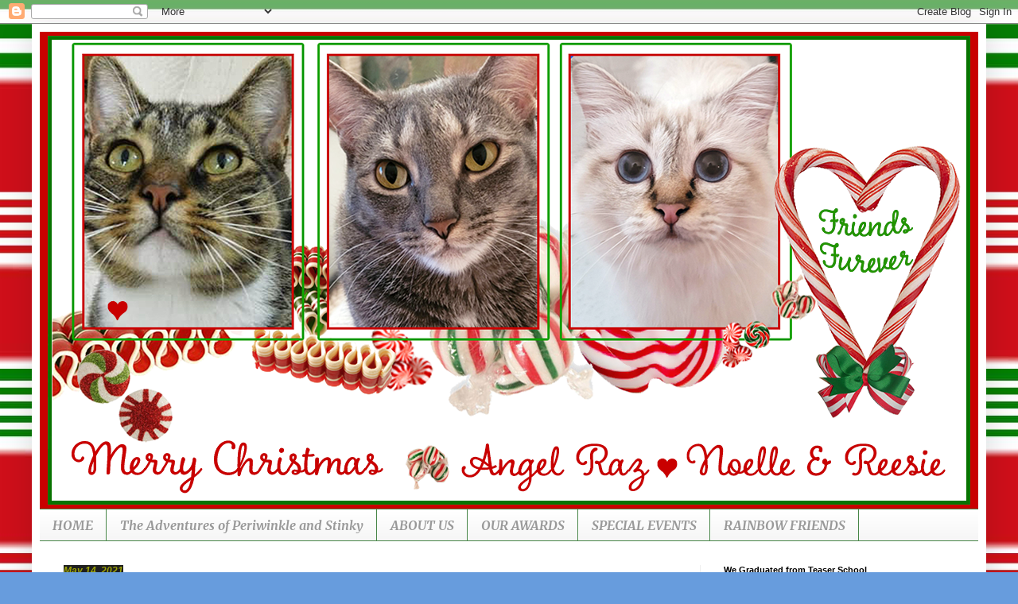

--- FILE ---
content_type: text/html; charset=UTF-8
request_url: https://friendsfurevercatblog.blogspot.com/2021/05/friendly-fill-ins-and-flashback-friday_01507650858.html?showComment=1620996746045
body_size: 45918
content:
<!DOCTYPE html>
<html class='v2' dir='ltr' lang='en'>
<head>
<link href='https://www.blogger.com/static/v1/widgets/4128112664-css_bundle_v2.css' rel='stylesheet' type='text/css'/>
<meta content='width=1100' name='viewport'/>
<meta content='text/html; charset=UTF-8' http-equiv='Content-Type'/>
<meta content='blogger' name='generator'/>
<link href='https://friendsfurevercatblog.blogspot.com/favicon.ico' rel='icon' type='image/x-icon'/>
<link href='https://friendsfurevercatblog.blogspot.com/2021/05/friendly-fill-ins-and-flashback-friday_01507650858.html' rel='canonical'/>
<link rel="alternate" type="application/atom+xml" title="Friends FurEver - Atom" href="https://friendsfurevercatblog.blogspot.com/feeds/posts/default" />
<link rel="alternate" type="application/rss+xml" title="Friends FurEver - RSS" href="https://friendsfurevercatblog.blogspot.com/feeds/posts/default?alt=rss" />
<link rel="service.post" type="application/atom+xml" title="Friends FurEver - Atom" href="https://www.blogger.com/feeds/7616118645077935574/posts/default" />

<link rel="alternate" type="application/atom+xml" title="Friends FurEver - Atom" href="https://friendsfurevercatblog.blogspot.com/feeds/945360030569472999/comments/default" />
<!--Can't find substitution for tag [blog.ieCssRetrofitLinks]-->
<link href='https://blogger.googleusercontent.com/img/b/R29vZ2xl/AVvXsEgop7IYY-iEXX6Qf7jDKvaqmUq3I4dFv1QF3FCtmdv0i5UGw565ckA8YwJ1n2tKGCt38Vk6I4gcrPj346UdEo9rQ42HYsV3CPdODL555QeI_seNk-RFuu-p9Bcqhx4FAlk1coZ9jC8wk1yQ/s1600/ellen_cat_badge_3.png' rel='image_src'/>
<meta content='https://friendsfurevercatblog.blogspot.com/2021/05/friendly-fill-ins-and-flashback-friday_01507650858.html' property='og:url'/>
<meta content='Friendly Fill-ins and Flashback Friday' property='og:title'/>
<meta content='We&#39;re pawticipating in Friendly Fill-ins sponsored by  Four Legged Furballs  and  15 and Meowing . 1. I would like to be more  _ assertive _...' property='og:description'/>
<meta content='https://blogger.googleusercontent.com/img/b/R29vZ2xl/AVvXsEgop7IYY-iEXX6Qf7jDKvaqmUq3I4dFv1QF3FCtmdv0i5UGw565ckA8YwJ1n2tKGCt38Vk6I4gcrPj346UdEo9rQ42HYsV3CPdODL555QeI_seNk-RFuu-p9Bcqhx4FAlk1coZ9jC8wk1yQ/w1200-h630-p-k-no-nu/ellen_cat_badge_3.png' property='og:image'/>
<title>Friends FurEver: Friendly Fill-ins and Flashback Friday</title>
<style type='text/css'>@font-face{font-family:'Merriweather';font-style:italic;font-weight:400;font-stretch:100%;font-display:swap;src:url(//fonts.gstatic.com/s/merriweather/v33/u-4c0qyriQwlOrhSvowK_l5-eTxCVx0ZbwLvKH2Gk9hLmp0v5yA-xXPqCzLvF-adrHOg7iDTFw.woff2)format('woff2');unicode-range:U+0460-052F,U+1C80-1C8A,U+20B4,U+2DE0-2DFF,U+A640-A69F,U+FE2E-FE2F;}@font-face{font-family:'Merriweather';font-style:italic;font-weight:400;font-stretch:100%;font-display:swap;src:url(//fonts.gstatic.com/s/merriweather/v33/u-4c0qyriQwlOrhSvowK_l5-eTxCVx0ZbwLvKH2Gk9hLmp0v5yA-xXPqCzLvF--drHOg7iDTFw.woff2)format('woff2');unicode-range:U+0301,U+0400-045F,U+0490-0491,U+04B0-04B1,U+2116;}@font-face{font-family:'Merriweather';font-style:italic;font-weight:400;font-stretch:100%;font-display:swap;src:url(//fonts.gstatic.com/s/merriweather/v33/u-4c0qyriQwlOrhSvowK_l5-eTxCVx0ZbwLvKH2Gk9hLmp0v5yA-xXPqCzLvF-SdrHOg7iDTFw.woff2)format('woff2');unicode-range:U+0102-0103,U+0110-0111,U+0128-0129,U+0168-0169,U+01A0-01A1,U+01AF-01B0,U+0300-0301,U+0303-0304,U+0308-0309,U+0323,U+0329,U+1EA0-1EF9,U+20AB;}@font-face{font-family:'Merriweather';font-style:italic;font-weight:400;font-stretch:100%;font-display:swap;src:url(//fonts.gstatic.com/s/merriweather/v33/u-4c0qyriQwlOrhSvowK_l5-eTxCVx0ZbwLvKH2Gk9hLmp0v5yA-xXPqCzLvF-WdrHOg7iDTFw.woff2)format('woff2');unicode-range:U+0100-02BA,U+02BD-02C5,U+02C7-02CC,U+02CE-02D7,U+02DD-02FF,U+0304,U+0308,U+0329,U+1D00-1DBF,U+1E00-1E9F,U+1EF2-1EFF,U+2020,U+20A0-20AB,U+20AD-20C0,U+2113,U+2C60-2C7F,U+A720-A7FF;}@font-face{font-family:'Merriweather';font-style:italic;font-weight:400;font-stretch:100%;font-display:swap;src:url(//fonts.gstatic.com/s/merriweather/v33/u-4c0qyriQwlOrhSvowK_l5-eTxCVx0ZbwLvKH2Gk9hLmp0v5yA-xXPqCzLvF-udrHOg7iA.woff2)format('woff2');unicode-range:U+0000-00FF,U+0131,U+0152-0153,U+02BB-02BC,U+02C6,U+02DA,U+02DC,U+0304,U+0308,U+0329,U+2000-206F,U+20AC,U+2122,U+2191,U+2193,U+2212,U+2215,U+FEFF,U+FFFD;}@font-face{font-family:'Merriweather';font-style:italic;font-weight:700;font-stretch:100%;font-display:swap;src:url(//fonts.gstatic.com/s/merriweather/v33/u-4c0qyriQwlOrhSvowK_l5-eTxCVx0ZbwLvKH2Gk9hLmp0v5yA-xXPqCzLvF-adrHOg7iDTFw.woff2)format('woff2');unicode-range:U+0460-052F,U+1C80-1C8A,U+20B4,U+2DE0-2DFF,U+A640-A69F,U+FE2E-FE2F;}@font-face{font-family:'Merriweather';font-style:italic;font-weight:700;font-stretch:100%;font-display:swap;src:url(//fonts.gstatic.com/s/merriweather/v33/u-4c0qyriQwlOrhSvowK_l5-eTxCVx0ZbwLvKH2Gk9hLmp0v5yA-xXPqCzLvF--drHOg7iDTFw.woff2)format('woff2');unicode-range:U+0301,U+0400-045F,U+0490-0491,U+04B0-04B1,U+2116;}@font-face{font-family:'Merriweather';font-style:italic;font-weight:700;font-stretch:100%;font-display:swap;src:url(//fonts.gstatic.com/s/merriweather/v33/u-4c0qyriQwlOrhSvowK_l5-eTxCVx0ZbwLvKH2Gk9hLmp0v5yA-xXPqCzLvF-SdrHOg7iDTFw.woff2)format('woff2');unicode-range:U+0102-0103,U+0110-0111,U+0128-0129,U+0168-0169,U+01A0-01A1,U+01AF-01B0,U+0300-0301,U+0303-0304,U+0308-0309,U+0323,U+0329,U+1EA0-1EF9,U+20AB;}@font-face{font-family:'Merriweather';font-style:italic;font-weight:700;font-stretch:100%;font-display:swap;src:url(//fonts.gstatic.com/s/merriweather/v33/u-4c0qyriQwlOrhSvowK_l5-eTxCVx0ZbwLvKH2Gk9hLmp0v5yA-xXPqCzLvF-WdrHOg7iDTFw.woff2)format('woff2');unicode-range:U+0100-02BA,U+02BD-02C5,U+02C7-02CC,U+02CE-02D7,U+02DD-02FF,U+0304,U+0308,U+0329,U+1D00-1DBF,U+1E00-1E9F,U+1EF2-1EFF,U+2020,U+20A0-20AB,U+20AD-20C0,U+2113,U+2C60-2C7F,U+A720-A7FF;}@font-face{font-family:'Merriweather';font-style:italic;font-weight:700;font-stretch:100%;font-display:swap;src:url(//fonts.gstatic.com/s/merriweather/v33/u-4c0qyriQwlOrhSvowK_l5-eTxCVx0ZbwLvKH2Gk9hLmp0v5yA-xXPqCzLvF-udrHOg7iA.woff2)format('woff2');unicode-range:U+0000-00FF,U+0131,U+0152-0153,U+02BB-02BC,U+02C6,U+02DA,U+02DC,U+0304,U+0308,U+0329,U+2000-206F,U+20AC,U+2122,U+2191,U+2193,U+2212,U+2215,U+FEFF,U+FFFD;}</style>
<style id='page-skin-1' type='text/css'><!--
/*
-----------------------------------------------
Blogger Template Style
Name:     Simple
Designer: Blogger
URL:      www.blogger.com
----------------------------------------------- */
/* Content
----------------------------------------------- */
body {
font: normal normal 16px Arial, Tahoma, Helvetica, FreeSans, sans-serif;
color: #292929;
background: #679cdd url(https://blogger.googleusercontent.com/img/a/AVvXsEgK_gcJ0YHC2vj63rkzRHJGpheNj6VSvNVIr64wnhI5Mf26JDI-zD-YNQuVvG5rzrWOPFO7SzKfv0xWzKX0_zqHrXEneefnHStrix40QCsw8y4epFbSPwETHI4wYcMsJTPEK2P7xGo6APrP3g97LYRN_3Ds3zpwugIT8LjLwRvemkzR_EUz4FhkRQokxSgo=s1600) repeat scroll top left;
padding: 0 40px 40px 40px;
}
html body .region-inner {
min-width: 0;
max-width: 100%;
width: auto;
}
h2 {
font-size: 22px;
}
a:link {
text-decoration:none;
color: #2260bc;
}
a:visited {
text-decoration:none;
color: #898989;
}
a:hover {
text-decoration:underline;
color: #3474ff;
}
.body-fauxcolumn-outer .fauxcolumn-inner {
background: transparent none repeat scroll top left;
_background-image: none;
}
.body-fauxcolumn-outer .cap-top {
position: absolute;
z-index: 1;
height: 400px;
width: 100%;
}
.body-fauxcolumn-outer .cap-top .cap-left {
width: 100%;
background: transparent none repeat-x scroll top left;
_background-image: none;
}
.content-outer {
-moz-box-shadow: 0 0 40px rgba(0, 0, 0, .15);
-webkit-box-shadow: 0 0 5px rgba(0, 0, 0, .15);
-goog-ms-box-shadow: 0 0 10px #333333;
box-shadow: 0 0 40px rgba(0, 0, 0, .15);
margin-bottom: 1px;
}
.content-inner {
padding: 10px 10px;
}
.content-inner {
background-color: #ffffff;
}
/* Header
----------------------------------------------- */
.header-outer {
background: #1f1f1f none repeat-x scroll 0 -400px;
_background-image: none;
}
.Header h1 {
font: normal normal 60px Arial, Tahoma, Helvetica, FreeSans, sans-serif;
color: #3375bc;
text-shadow: -1px -1px 1px rgba(0, 0, 0, .2);
}
.Header h1 a {
color: #3375bc;
}
.Header .description {
font-size: 140%;
color: #787878;
}
.header-inner .Header .titlewrapper {
padding: 22px 30px;
}
.header-inner .Header .descriptionwrapper {
padding: 0 30px;
}
/* Tabs
----------------------------------------------- */
.tabs-inner .section:first-child {
border-top: 1px solid #478547;
}
.tabs-inner .section:first-child ul {
margin-top: -1px;
border-top: 1px solid #478547;
border-left: 0 solid #478547;
border-right: 0 solid #478547;
}
.tabs-inner .widget ul {
background: #f5f5f5 url(https://resources.blogblog.com/blogblog/data/1kt/simple/gradients_light.png) repeat-x scroll 0 -800px;
_background-image: none;
border-bottom: 1px solid #478547;
margin-top: 0;
margin-left: -30px;
margin-right: -30px;
}
.tabs-inner .widget li a {
display: inline-block;
padding: .6em 1em;
font: italic bold 16px Merriweather;
color: #999999;
border-left: 1px solid #ffffff;
border-right: 1px solid #478547;
}
.tabs-inner .widget li:first-child a {
border-left: none;
}
.tabs-inner .widget li.selected a, .tabs-inner .widget li a:hover {
color: #000000;
background-color: #eeeeee;
text-decoration: none;
}
/* Columns
----------------------------------------------- */
.main-outer {
border-top: 0 solid #eeeeee;
}
.fauxcolumn-left-outer .fauxcolumn-inner {
border-right: 1px solid #eeeeee;
}
.fauxcolumn-right-outer .fauxcolumn-inner {
border-left: 1px solid #eeeeee;
}
/* Headings
----------------------------------------------- */
div.widget > h2,
div.widget h2.title {
margin: 0 0 1em 0;
font: normal bold 11px Arial, Tahoma, Helvetica, FreeSans, sans-serif;
color: #000000;
}
/* Widgets
----------------------------------------------- */
.widget .zippy {
color: #999999;
text-shadow: 2px 2px 1px rgba(0, 0, 0, .1);
}
.widget .popular-posts ul {
list-style: none;
}
/* Posts
----------------------------------------------- */
h2.date-header {
font: italic bold 12px Arial, Tahoma, Helvetica, FreeSans, sans-serif;
}
.date-header span {
background-color: #1f1f1f;
color: #9ea506;
padding: inherit;
letter-spacing: inherit;
margin: inherit;
}
.main-inner {
padding-top: 30px;
padding-bottom: 30px;
}
.main-inner .column-center-inner {
padding: 0 15px;
}
.main-inner .column-center-inner .section {
margin: 0 15px;
}
.post {
margin: 0 0 25px 0;
}
h3.post-title, .comments h4 {
font: italic normal 20px Merriweather;
margin: .75em 0 0;
}
.post-body {
font-size: 110%;
line-height: 1.4;
position: relative;
}
.post-body img, .post-body .tr-caption-container, .Profile img, .Image img,
.BlogList .item-thumbnail img {
padding: 2px;
background: #ffffff;
border: 1px solid #eeeeee;
-moz-box-shadow: 1px 1px 5px rgba(0, 0, 0, .1);
-webkit-box-shadow: 1px 1px 5px rgba(0, 0, 0, .1);
box-shadow: 1px 1px 5px rgba(0, 0, 0, .1);
}
.post-body img, .post-body .tr-caption-container {
padding: 5px;
}
.post-body .tr-caption-container {
color: #000000;
}
.post-body .tr-caption-container img {
padding: 0;
background: transparent;
border: none;
-moz-box-shadow: 0 0 0 rgba(0, 0, 0, .1);
-webkit-box-shadow: 0 0 0 rgba(0, 0, 0, .1);
box-shadow: 0 0 0 rgba(0, 0, 0, .1);
}
.post-header {
margin: 0 0 1.5em;
line-height: 1.6;
font-size: 90%;
}
.post-footer {
margin: 20px -2px 0;
padding: 5px 10px;
color: #676767;
background-color: #f9f9f9;
border-bottom: 1px solid #eeeeee;
line-height: 1.6;
font-size: 90%;
}
#comments .comment-author {
padding-top: 1.5em;
border-top: 1px solid #eeeeee;
background-position: 0 1.5em;
}
#comments .comment-author:first-child {
padding-top: 0;
border-top: none;
}
.avatar-image-container {
margin: .2em 0 0;
}
#comments .avatar-image-container img {
border: 1px solid #eeeeee;
}
/* Comments
----------------------------------------------- */
.comments .comments-content .icon.blog-author {
background-repeat: no-repeat;
background-image: url([data-uri]);
}
.comments .comments-content .loadmore a {
border-top: 1px solid #999999;
border-bottom: 1px solid #999999;
}
.comments .comment-thread.inline-thread {
background-color: #f9f9f9;
}
.comments .continue {
border-top: 2px solid #999999;
}
/* Accents
---------------------------------------------- */
.section-columns td.columns-cell {
border-left: 1px solid #eeeeee;
}
.blog-pager {
background: transparent none no-repeat scroll top center;
}
.blog-pager-older-link, .home-link,
.blog-pager-newer-link {
background-color: #ffffff;
padding: 5px;
}
.footer-outer {
border-top: 0 dashed #bbbbbb;
}
/* Mobile
----------------------------------------------- */
body.mobile  {
background-size: auto;
}
.mobile .body-fauxcolumn-outer {
background: transparent none repeat scroll top left;
}
.mobile .body-fauxcolumn-outer .cap-top {
background-size: 100% auto;
}
.mobile .content-outer {
-webkit-box-shadow: 0 0 3px rgba(0, 0, 0, .15);
box-shadow: 0 0 3px rgba(0, 0, 0, .15);
}
.mobile .tabs-inner .widget ul {
margin-left: 0;
margin-right: 0;
}
.mobile .post {
margin: 0;
}
.mobile .main-inner .column-center-inner .section {
margin: 0;
}
.mobile .date-header span {
padding: 0.1em 10px;
margin: 0 -10px;
}
.mobile h3.post-title {
margin: 0;
}
.mobile .blog-pager {
background: transparent none no-repeat scroll top center;
}
.mobile .footer-outer {
border-top: none;
}
.mobile .main-inner, .mobile .footer-inner {
background-color: #ffffff;
}
.mobile-index-contents {
color: #292929;
}
.mobile-link-button {
background-color: #2260bc;
}
.mobile-link-button a:link, .mobile-link-button a:visited {
color: #ffffff;
}
.mobile .tabs-inner .section:first-child {
border-top: none;
}
.mobile .tabs-inner .PageList .widget-content {
background-color: #eeeeee;
color: #000000;
border-top: 1px solid #478547;
border-bottom: 1px solid #478547;
}
.mobile .tabs-inner .PageList .widget-content .pagelist-arrow {
border-left: 1px solid #478547;
}

--></style>
<style id='template-skin-1' type='text/css'><!--
body {
min-width: 1200px;
}
.content-outer, .content-fauxcolumn-outer, .region-inner {
min-width: 1200px;
max-width: 1200px;
_width: 1200px;
}
.main-inner .columns {
padding-left: 0px;
padding-right: 350px;
}
.main-inner .fauxcolumn-center-outer {
left: 0px;
right: 350px;
/* IE6 does not respect left and right together */
_width: expression(this.parentNode.offsetWidth -
parseInt("0px") -
parseInt("350px") + 'px');
}
.main-inner .fauxcolumn-left-outer {
width: 0px;
}
.main-inner .fauxcolumn-right-outer {
width: 350px;
}
.main-inner .column-left-outer {
width: 0px;
right: 100%;
margin-left: -0px;
}
.main-inner .column-right-outer {
width: 350px;
margin-right: -350px;
}
#layout {
min-width: 0;
}
#layout .content-outer {
min-width: 0;
width: 800px;
}
#layout .region-inner {
min-width: 0;
width: auto;
}
body#layout div.add_widget {
padding: 8px;
}
body#layout div.add_widget a {
margin-left: 32px;
}
--></style>
<style>
    body {background-image:url(https\:\/\/blogger.googleusercontent.com\/img\/a\/AVvXsEgK_gcJ0YHC2vj63rkzRHJGpheNj6VSvNVIr64wnhI5Mf26JDI-zD-YNQuVvG5rzrWOPFO7SzKfv0xWzKX0_zqHrXEneefnHStrix40QCsw8y4epFbSPwETHI4wYcMsJTPEK2P7xGo6APrP3g97LYRN_3Ds3zpwugIT8LjLwRvemkzR_EUz4FhkRQokxSgo=s1600);}
    
@media (max-width: 200px) { body {background-image:url(https\:\/\/blogger.googleusercontent.com\/img\/a\/AVvXsEgK_gcJ0YHC2vj63rkzRHJGpheNj6VSvNVIr64wnhI5Mf26JDI-zD-YNQuVvG5rzrWOPFO7SzKfv0xWzKX0_zqHrXEneefnHStrix40QCsw8y4epFbSPwETHI4wYcMsJTPEK2P7xGo6APrP3g97LYRN_3Ds3zpwugIT8LjLwRvemkzR_EUz4FhkRQokxSgo=w200);}}
@media (max-width: 400px) and (min-width: 201px) { body {background-image:url(https\:\/\/blogger.googleusercontent.com\/img\/a\/AVvXsEgK_gcJ0YHC2vj63rkzRHJGpheNj6VSvNVIr64wnhI5Mf26JDI-zD-YNQuVvG5rzrWOPFO7SzKfv0xWzKX0_zqHrXEneefnHStrix40QCsw8y4epFbSPwETHI4wYcMsJTPEK2P7xGo6APrP3g97LYRN_3Ds3zpwugIT8LjLwRvemkzR_EUz4FhkRQokxSgo=w400);}}
@media (max-width: 800px) and (min-width: 401px) { body {background-image:url(https\:\/\/blogger.googleusercontent.com\/img\/a\/AVvXsEgK_gcJ0YHC2vj63rkzRHJGpheNj6VSvNVIr64wnhI5Mf26JDI-zD-YNQuVvG5rzrWOPFO7SzKfv0xWzKX0_zqHrXEneefnHStrix40QCsw8y4epFbSPwETHI4wYcMsJTPEK2P7xGo6APrP3g97LYRN_3Ds3zpwugIT8LjLwRvemkzR_EUz4FhkRQokxSgo=w800);}}
@media (max-width: 1200px) and (min-width: 801px) { body {background-image:url(https\:\/\/blogger.googleusercontent.com\/img\/a\/AVvXsEgK_gcJ0YHC2vj63rkzRHJGpheNj6VSvNVIr64wnhI5Mf26JDI-zD-YNQuVvG5rzrWOPFO7SzKfv0xWzKX0_zqHrXEneefnHStrix40QCsw8y4epFbSPwETHI4wYcMsJTPEK2P7xGo6APrP3g97LYRN_3Ds3zpwugIT8LjLwRvemkzR_EUz4FhkRQokxSgo=w1200);}}
/* Last tag covers anything over one higher than the previous max-size cap. */
@media (min-width: 1201px) { body {background-image:url(https\:\/\/blogger.googleusercontent.com\/img\/a\/AVvXsEgK_gcJ0YHC2vj63rkzRHJGpheNj6VSvNVIr64wnhI5Mf26JDI-zD-YNQuVvG5rzrWOPFO7SzKfv0xWzKX0_zqHrXEneefnHStrix40QCsw8y4epFbSPwETHI4wYcMsJTPEK2P7xGo6APrP3g97LYRN_3Ds3zpwugIT8LjLwRvemkzR_EUz4FhkRQokxSgo=w1600);}}
  </style>
<link href='https://www.blogger.com/dyn-css/authorization.css?targetBlogID=7616118645077935574&amp;zx=2f0dec6a-2ccd-43c6-902e-1eb2ce5fe870' media='none' onload='if(media!=&#39;all&#39;)media=&#39;all&#39;' rel='stylesheet'/><noscript><link href='https://www.blogger.com/dyn-css/authorization.css?targetBlogID=7616118645077935574&amp;zx=2f0dec6a-2ccd-43c6-902e-1eb2ce5fe870' rel='stylesheet'/></noscript>
<meta name='google-adsense-platform-account' content='ca-host-pub-1556223355139109'/>
<meta name='google-adsense-platform-domain' content='blogspot.com'/>

</head>
<body class='loading variant-pale'>
<div class='navbar section' id='navbar' name='Navbar'><div class='widget Navbar' data-version='1' id='Navbar1'><script type="text/javascript">
    function setAttributeOnload(object, attribute, val) {
      if(window.addEventListener) {
        window.addEventListener('load',
          function(){ object[attribute] = val; }, false);
      } else {
        window.attachEvent('onload', function(){ object[attribute] = val; });
      }
    }
  </script>
<div id="navbar-iframe-container"></div>
<script type="text/javascript" src="https://apis.google.com/js/platform.js"></script>
<script type="text/javascript">
      gapi.load("gapi.iframes:gapi.iframes.style.bubble", function() {
        if (gapi.iframes && gapi.iframes.getContext) {
          gapi.iframes.getContext().openChild({
              url: 'https://www.blogger.com/navbar/7616118645077935574?po\x3d945360030569472999\x26origin\x3dhttps://friendsfurevercatblog.blogspot.com',
              where: document.getElementById("navbar-iframe-container"),
              id: "navbar-iframe"
          });
        }
      });
    </script><script type="text/javascript">
(function() {
var script = document.createElement('script');
script.type = 'text/javascript';
script.src = '//pagead2.googlesyndication.com/pagead/js/google_top_exp.js';
var head = document.getElementsByTagName('head')[0];
if (head) {
head.appendChild(script);
}})();
</script>
</div></div>
<div class='body-fauxcolumns'>
<div class='fauxcolumn-outer body-fauxcolumn-outer'>
<div class='cap-top'>
<div class='cap-left'></div>
<div class='cap-right'></div>
</div>
<div class='fauxborder-left'>
<div class='fauxborder-right'></div>
<div class='fauxcolumn-inner'>
</div>
</div>
<div class='cap-bottom'>
<div class='cap-left'></div>
<div class='cap-right'></div>
</div>
</div>
</div>
<div class='content'>
<div class='content-fauxcolumns'>
<div class='fauxcolumn-outer content-fauxcolumn-outer'>
<div class='cap-top'>
<div class='cap-left'></div>
<div class='cap-right'></div>
</div>
<div class='fauxborder-left'>
<div class='fauxborder-right'></div>
<div class='fauxcolumn-inner'>
</div>
</div>
<div class='cap-bottom'>
<div class='cap-left'></div>
<div class='cap-right'></div>
</div>
</div>
</div>
<div class='content-outer'>
<div class='content-cap-top cap-top'>
<div class='cap-left'></div>
<div class='cap-right'></div>
</div>
<div class='fauxborder-left content-fauxborder-left'>
<div class='fauxborder-right content-fauxborder-right'></div>
<div class='content-inner'>
<header>
<div class='header-outer'>
<div class='header-cap-top cap-top'>
<div class='cap-left'></div>
<div class='cap-right'></div>
</div>
<div class='fauxborder-left header-fauxborder-left'>
<div class='fauxborder-right header-fauxborder-right'></div>
<div class='region-inner header-inner'>
<div class='header section' id='header' name='Header'><div class='widget Header' data-version='1' id='Header1'>
<div id='header-inner'>
<a href='https://friendsfurevercatblog.blogspot.com/' style='display: block'>
<img alt='Friends FurEver' height='600px; ' id='Header1_headerimg' src='https://blogger.googleusercontent.com/img/a/AVvXsEjc2uSGFwboA0bonZhYqCLT8H_ooUOGqoD6aZT4py367HKZdKS2eHwizJCoORXwhQKzTaq0hW5Z6wHCCslST0Sv73zFzQvuUjQIrzKqXoSEBd6NRFNYULvWRXxbtyNDtgjRhjS9vkvhEdGrBgZ0Xo87zLFlxV7219mpXREou7hdL7trYgN61zXPUp5FEptX=s1180' style='display: block' width='1180px; '/>
</a>
</div>
</div></div>
</div>
</div>
<div class='header-cap-bottom cap-bottom'>
<div class='cap-left'></div>
<div class='cap-right'></div>
</div>
</div>
</header>
<div class='tabs-outer'>
<div class='tabs-cap-top cap-top'>
<div class='cap-left'></div>
<div class='cap-right'></div>
</div>
<div class='fauxborder-left tabs-fauxborder-left'>
<div class='fauxborder-right tabs-fauxborder-right'></div>
<div class='region-inner tabs-inner'>
<div class='tabs section' id='crosscol' name='Cross-Column'><div class='widget PageList' data-version='1' id='PageList1'>
<h2>Pages</h2>
<div class='widget-content'>
<ul>
<li>
<a href='https://friendsfurevercatblog.blogspot.com/'>HOME</a>
</li>
<li>
<a href='https://friendsfurevercatblog.blogspot.com/p/the-adventures-of-periwinkle-and-stinky.html'>The Adventures of Periwinkle and Stinky</a>
</li>
<li>
<a href='https://friendsfurevercatblog.blogspot.com/p/about-us.html'>ABOUT US</a>
</li>
<li>
<a href='https://friendsfurevercatblog.blogspot.com/p/our-awards.html'>OUR AWARDS</a>
</li>
<li>
<a href='https://friendsfurevercatblog.blogspot.com/p/special-events.html'>SPECIAL EVENTS</a>
</li>
<li>
<a href='https://friendsfurevercatblog.blogspot.com/p/rainbow-friends.html'>RAINBOW FRIENDS</a>
</li>
</ul>
<div class='clear'></div>
</div>
</div></div>
<div class='tabs no-items section' id='crosscol-overflow' name='Cross-Column 2'></div>
</div>
</div>
<div class='tabs-cap-bottom cap-bottom'>
<div class='cap-left'></div>
<div class='cap-right'></div>
</div>
</div>
<div class='main-outer'>
<div class='main-cap-top cap-top'>
<div class='cap-left'></div>
<div class='cap-right'></div>
</div>
<div class='fauxborder-left main-fauxborder-left'>
<div class='fauxborder-right main-fauxborder-right'></div>
<div class='region-inner main-inner'>
<div class='columns fauxcolumns'>
<div class='fauxcolumn-outer fauxcolumn-center-outer'>
<div class='cap-top'>
<div class='cap-left'></div>
<div class='cap-right'></div>
</div>
<div class='fauxborder-left'>
<div class='fauxborder-right'></div>
<div class='fauxcolumn-inner'>
</div>
</div>
<div class='cap-bottom'>
<div class='cap-left'></div>
<div class='cap-right'></div>
</div>
</div>
<div class='fauxcolumn-outer fauxcolumn-left-outer'>
<div class='cap-top'>
<div class='cap-left'></div>
<div class='cap-right'></div>
</div>
<div class='fauxborder-left'>
<div class='fauxborder-right'></div>
<div class='fauxcolumn-inner'>
</div>
</div>
<div class='cap-bottom'>
<div class='cap-left'></div>
<div class='cap-right'></div>
</div>
</div>
<div class='fauxcolumn-outer fauxcolumn-right-outer'>
<div class='cap-top'>
<div class='cap-left'></div>
<div class='cap-right'></div>
</div>
<div class='fauxborder-left'>
<div class='fauxborder-right'></div>
<div class='fauxcolumn-inner'>
</div>
</div>
<div class='cap-bottom'>
<div class='cap-left'></div>
<div class='cap-right'></div>
</div>
</div>
<!-- corrects IE6 width calculation -->
<div class='columns-inner'>
<div class='column-center-outer'>
<div class='column-center-inner'>
<div class='main section' id='main' name='Main'><div class='widget Blog' data-version='1' id='Blog1'>
<div class='blog-posts hfeed'>

          <div class="date-outer">
        
<h2 class='date-header'><span>May 14, 2021</span></h2>

          <div class="date-posts">
        
<div class='post-outer'>
<div class='post hentry uncustomized-post-template' itemprop='blogPost' itemscope='itemscope' itemtype='http://schema.org/BlogPosting'>
<meta content='https://blogger.googleusercontent.com/img/b/R29vZ2xl/AVvXsEgop7IYY-iEXX6Qf7jDKvaqmUq3I4dFv1QF3FCtmdv0i5UGw565ckA8YwJ1n2tKGCt38Vk6I4gcrPj346UdEo9rQ42HYsV3CPdODL555QeI_seNk-RFuu-p9Bcqhx4FAlk1coZ9jC8wk1yQ/s1600/ellen_cat_badge_3.png' itemprop='image_url'/>
<meta content='7616118645077935574' itemprop='blogId'/>
<meta content='945360030569472999' itemprop='postId'/>
<a name='945360030569472999'></a>
<h3 class='post-title entry-title' itemprop='name'>
Friendly Fill-ins and Flashback Friday
</h3>
<div class='post-header'>
<div class='post-header-line-1'></div>
</div>
<div class='post-body entry-content' id='post-body-945360030569472999' itemprop='description articleBody'>
<p>We're pawticipating in Friendly Fill-ins sponsored by<a href="http://fourleggedfurballs.blogspot.com/">&nbsp;Four Legged Furballs</a>&nbsp;and&nbsp;<a href="http://www.15andmeowing.com/">15 and Meowing</a>.<br /><br /></p><div class="separator" style="clear: both; text-align: center;"><a href="https://blogger.googleusercontent.com/img/b/R29vZ2xl/AVvXsEgop7IYY-iEXX6Qf7jDKvaqmUq3I4dFv1QF3FCtmdv0i5UGw565ckA8YwJ1n2tKGCt38Vk6I4gcrPj346UdEo9rQ42HYsV3CPdODL555QeI_seNk-RFuu-p9Bcqhx4FAlk1coZ9jC8wk1yQ/s1600/ellen_cat_badge_3.png" style="margin-left: 1em; margin-right: 1em;"><img border="0" data-original-height="297" data-original-width="300" src="https://blogger.googleusercontent.com/img/b/R29vZ2xl/AVvXsEgop7IYY-iEXX6Qf7jDKvaqmUq3I4dFv1QF3FCtmdv0i5UGw565ckA8YwJ1n2tKGCt38Vk6I4gcrPj346UdEo9rQ42HYsV3CPdODL555QeI_seNk-RFuu-p9Bcqhx4FAlk1coZ9jC8wk1yQ/s1600/ellen_cat_badge_3.png" /></a></div><div class="separator" style="clear: both; text-align: center;"><br /></div><div class="separator" style="clear: both; text-align: center;"><div style="background-color: white; box-sizing: inherit; font-family: Barlow, arial, helvetica, sans-serif; font-size: 19px; text-align: start;"><div style="box-sizing: inherit;">1. I would like to be more<span style="color: rgba(0, 0, 0, 0.901960784313726);"> _</span><b><u><span style="color: red;">assertive</span></u></b><span style="color: rgba(0, 0, 0, 0.901960784313726);">___</span>and less <span style="color: rgba(0, 0, 0, 0.901960784313726);">__</span><b><u><span style="color: red;">indecisive</span></u></b><span style="color: rgba(0, 0, 0, 0.901960784313726);">____.</span></div><div style="box-sizing: inherit;"><span style="color: rgba(0, 0, 0, 0.901960784313726);"><br /></span></div><div style="box-sizing: inherit; color: rgba(0, 0, 0, 0.9);"></div><div style="box-sizing: inherit;"><span style="color: rgba(0, 0, 0, 0.9);">2. The color of&nbsp; my&nbsp; </span><span style="color: red;"><b><u>car</u></b></span><span style="color: rgba(0, 0, 0, 0.901960784313726);">__ </span>is _<span style="color: rgba(0, 0, 0, 0.901960784313726);">___</span><span style="color: red;"><b><u>Platinum White Pear.&nbsp; &nbsp;It's white with a sparkle.&nbsp; I only wanted black or white and was lucky that this one was available since there were only two of the model I wanted in the state of Florida</u></b></span><span style="color: rgba(0, 0, 0, 0.901960784313726);">___.</span></div><div style="box-sizing: inherit;"><span style="color: rgba(0, 0, 0, 0.901960784313726);"><br /></span></div></div><div style="background-color: white; box-sizing: inherit; color: rgba(0, 0, 0, 0.9); font-family: Barlow, arial, helvetica, sans-serif; font-size: 19px; text-align: start;"></div><div style="background-color: white; box-sizing: inherit; font-family: Barlow, arial, helvetica, sans-serif; font-size: 19px; text-align: start;"><span style="color: rgba(0, 0, 0, 0.9);">3. __</span><span style="color: red;"><b><u>Giving up my old car</u></b></span><span style="color: rgba(0, 0, 0, 0.901960784313726);">__ </span>was a difficult choice for me to make<span style="color: rgba(0, 0, 0, 0.901960784313726);"> </span><span style="color: red;"><b><u>But, sadly, it gave up at 21 years old.</u></b></span></div><div style="background-color: white; box-sizing: inherit; font-family: Barlow, arial, helvetica, sans-serif; font-size: 19px; text-align: start;"><span style="color: red;"><b><u><br /></u></b></span></div><div style="background-color: white; box-sizing: inherit; font-family: Barlow, arial, helvetica, sans-serif; font-size: 19px; text-align: start;"><div dir="ltr" style="box-sizing: inherit;"><div style="box-sizing: inherit; color: rgba(0, 0, 0, 0.9);"></div><div style="box-sizing: inherit;">4. I never have trouble <span style="color: rgba(0, 0, 0, 0.901960784313726);">_</span><b><u><span style="color: red;">finding comfort in snuggling with the Furkids</span></u></b><span style="color: rgba(0, 0, 0, 0.901960784313726);">__.</span></div><div style="box-sizing: inherit;"><span style="color: rgba(0, 0, 0, 0.901960784313726);"><br /></span></div><div style="box-sizing: inherit;">Today is also Flashback Friday.&nbsp; Our Angel Cubby went to the bridge on Mother's Day in 2015.&nbsp; &nbsp;We sure miss that little guy.&nbsp; Ann from <a href="https://zoolatry.blogspot.com/">Zoolatry</a> made this great badge for him when he left.</div><div style="box-sizing: inherit;"><br /></div><div class="separator" style="clear: both; text-align: center;"><a href="https://blogger.googleusercontent.com/img/b/R29vZ2xl/AVvXsEg_WkKWb7kpQS5Vzn_5psXET2Z5clQKVnbpHSMooiuey0R0i9tTwZxQK437mnJEwRJ0DB_jbhss67QalYrOrEXIrCBOWIlRjG9y7IPyBHVU1c_Zuhgr7UvRHvZNvWljieIAcgyiAgFMEpnf/s300/Cubby%252C+Forever.png" imageanchor="1" style="margin-left: 1em; margin-right: 1em;"><img border="0" data-original-height="300" data-original-width="300" src="https://blogger.googleusercontent.com/img/b/R29vZ2xl/AVvXsEg_WkKWb7kpQS5Vzn_5psXET2Z5clQKVnbpHSMooiuey0R0i9tTwZxQK437mnJEwRJ0DB_jbhss67QalYrOrEXIrCBOWIlRjG9y7IPyBHVU1c_Zuhgr7UvRHvZNvWljieIAcgyiAgFMEpnf/s0/Cubby%252C+Forever.png" /></a></div><br /><div style="box-sizing: inherit;"><br /></div></div></div></div>
<div style='clear: both;'></div>
</div>
<div class='post-footer'>
<div class='post-footer-line post-footer-line-1'>
<span class='post-author vcard'>
Posted by
<span class='fn' itemprop='author' itemscope='itemscope' itemtype='http://schema.org/Person'>
<meta content='https://www.blogger.com/profile/14708483531149879310' itemprop='url'/>
<a class='g-profile' href='https://www.blogger.com/profile/14708483531149879310' rel='author' title='author profile'>
<span itemprop='name'>The Florida Furkids</span>
</a>
</span>
</span>
<span class='post-timestamp'>
at
<meta content='https://friendsfurevercatblog.blogspot.com/2021/05/friendly-fill-ins-and-flashback-friday_01507650858.html' itemprop='url'/>
<a class='timestamp-link' href='https://friendsfurevercatblog.blogspot.com/2021/05/friendly-fill-ins-and-flashback-friday_01507650858.html' rel='bookmark' title='permanent link'><abbr class='published' itemprop='datePublished' title='2021-05-14T00:00:00-04:00'>12:00&#8239;AM</abbr></a>
</span>
<span class='post-comment-link'>
</span>
<span class='post-icons'>
<span class='item-control blog-admin pid-1279526212'>
<a href='https://www.blogger.com/post-edit.g?blogID=7616118645077935574&postID=945360030569472999&from=pencil' title='Edit Post'>
<img alt='' class='icon-action' height='18' src='https://resources.blogblog.com/img/icon18_edit_allbkg.gif' width='18'/>
</a>
</span>
</span>
<div class='post-share-buttons goog-inline-block'>
<a class='goog-inline-block share-button sb-email' href='https://www.blogger.com/share-post.g?blogID=7616118645077935574&postID=945360030569472999&target=email' target='_blank' title='Email This'><span class='share-button-link-text'>Email This</span></a><a class='goog-inline-block share-button sb-blog' href='https://www.blogger.com/share-post.g?blogID=7616118645077935574&postID=945360030569472999&target=blog' onclick='window.open(this.href, "_blank", "height=270,width=475"); return false;' target='_blank' title='BlogThis!'><span class='share-button-link-text'>BlogThis!</span></a><a class='goog-inline-block share-button sb-twitter' href='https://www.blogger.com/share-post.g?blogID=7616118645077935574&postID=945360030569472999&target=twitter' target='_blank' title='Share to X'><span class='share-button-link-text'>Share to X</span></a><a class='goog-inline-block share-button sb-facebook' href='https://www.blogger.com/share-post.g?blogID=7616118645077935574&postID=945360030569472999&target=facebook' onclick='window.open(this.href, "_blank", "height=430,width=640"); return false;' target='_blank' title='Share to Facebook'><span class='share-button-link-text'>Share to Facebook</span></a><a class='goog-inline-block share-button sb-pinterest' href='https://www.blogger.com/share-post.g?blogID=7616118645077935574&postID=945360030569472999&target=pinterest' target='_blank' title='Share to Pinterest'><span class='share-button-link-text'>Share to Pinterest</span></a>
</div>
</div>
<div class='post-footer-line post-footer-line-2'>
<span class='post-labels'>
Labels:
<a href='https://friendsfurevercatblog.blogspot.com/search/label/Angel%20Cubby' rel='tag'>Angel Cubby</a>,
<a href='https://friendsfurevercatblog.blogspot.com/search/label/Flashback%20Friday' rel='tag'>Flashback Friday</a>,
<a href='https://friendsfurevercatblog.blogspot.com/search/label/Friendly%20Fill-ins' rel='tag'>Friendly Fill-ins</a>
</span>
</div>
<div class='post-footer-line post-footer-line-3'>
<span class='post-location'>
</span>
</div>
</div>
</div>
<div class='comments' id='comments'>
<a name='comments'></a>
<h4>16 comments:</h4>
<div id='Blog1_comments-block-wrapper'>
<dl class='avatar-comment-indent' id='comments-block'>
<dt class='comment-author ' id='c1825892095286629348'>
<a name='c1825892095286629348'></a>
<div class="avatar-image-container avatar-stock"><span dir="ltr"><a href="https://www.blogger.com/profile/14377003995063754713" target="" rel="nofollow" onclick="" class="avatar-hovercard" id="av-1825892095286629348-14377003995063754713"><img src="//www.blogger.com/img/blogger_logo_round_35.png" width="35" height="35" alt="" title="easyweimaraner">

</a></span></div>
<a href='https://www.blogger.com/profile/14377003995063754713' rel='nofollow'>easyweimaraner</a>
said...
</dt>
<dd class='comment-body' id='Blog1_cmt-1825892095286629348'>
<p>
I&#39;m with you for cars, either black or white... although black can be an ungrateful color sometimes  ;O)))
</p>
</dd>
<dd class='comment-footer'>
<span class='comment-timestamp'>
<a href='https://friendsfurevercatblog.blogspot.com/2021/05/friendly-fill-ins-and-flashback-friday_01507650858.html?showComment=1620976894835#c1825892095286629348' title='comment permalink'>
May 14, 2021 at 3:21&#8239;AM
</a>
<span class='item-control blog-admin pid-541593785'>
<a class='comment-delete' href='https://www.blogger.com/comment/delete/7616118645077935574/1825892095286629348' title='Delete Comment'>
<img src='https://resources.blogblog.com/img/icon_delete13.gif'/>
</a>
</span>
</span>
</dd>
<dt class='comment-author ' id='c3278780274579014370'>
<a name='c3278780274579014370'></a>
<div class="avatar-image-container vcard"><span dir="ltr"><a href="https://www.blogger.com/profile/07895995542393169845" target="" rel="nofollow" onclick="" class="avatar-hovercard" id="av-3278780274579014370-07895995542393169845"><img src="https://resources.blogblog.com/img/blank.gif" width="35" height="35" class="delayLoad" style="display: none;" longdesc="//blogger.googleusercontent.com/img/b/R29vZ2xl/AVvXsEhgjybsY5Nxh3kgVCubWsEtwPXCeGGNqteTv0V0aNWyAgAGgL2FQLZwDtIB7HM551LJ9guFqU7-6RfElUaW7w89TG7nCvUsBQCo4-TIMCP-rSSjuoEopfuboogccRSRXg/s45-c/Eric+and+Flynn+12.05.11+018+%282%29.JPG" alt="" title="Memories of Eric and Flynn">

<noscript><img src="//blogger.googleusercontent.com/img/b/R29vZ2xl/AVvXsEhgjybsY5Nxh3kgVCubWsEtwPXCeGGNqteTv0V0aNWyAgAGgL2FQLZwDtIB7HM551LJ9guFqU7-6RfElUaW7w89TG7nCvUsBQCo4-TIMCP-rSSjuoEopfuboogccRSRXg/s45-c/Eric+and+Flynn+12.05.11+018+%282%29.JPG" width="35" height="35" class="photo" alt=""></noscript></a></span></div>
<a href='https://www.blogger.com/profile/07895995542393169845' rel='nofollow'>Memories of Eric and Flynn</a>
said...
</dt>
<dd class='comment-body' id='Blog1_cmt-3278780274579014370'>
<p>
That is a lovely photo of Cubby for the badge.<br />We always seem to get silver grey for our cars, I don&#39;t really know why.
</p>
</dd>
<dd class='comment-footer'>
<span class='comment-timestamp'>
<a href='https://friendsfurevercatblog.blogspot.com/2021/05/friendly-fill-ins-and-flashback-friday_01507650858.html?showComment=1620980731610#c3278780274579014370' title='comment permalink'>
May 14, 2021 at 4:25&#8239;AM
</a>
<span class='item-control blog-admin pid-62684922'>
<a class='comment-delete' href='https://www.blogger.com/comment/delete/7616118645077935574/3278780274579014370' title='Delete Comment'>
<img src='https://resources.blogblog.com/img/icon_delete13.gif'/>
</a>
</span>
</span>
</dd>
<dt class='comment-author ' id='c6518646130433634490'>
<a name='c6518646130433634490'></a>
<div class="avatar-image-container vcard"><span dir="ltr"><a href="https://www.blogger.com/profile/00052444562229688426" target="" rel="nofollow" onclick="" class="avatar-hovercard" id="av-6518646130433634490-00052444562229688426"><img src="https://resources.blogblog.com/img/blank.gif" width="35" height="35" class="delayLoad" style="display: none;" longdesc="//blogger.googleusercontent.com/img/b/R29vZ2xl/AVvXsEgXCS9GzHKxt2vYNOrsAWuvqTA-LE9qMsJodulDkxBKu2-ubBN3VQ5VdOXkHAZ2pZxpkFj8IDDkVZrrRWDLBYtK9uvxnUEUeup9uWgIr5yS2ZWGIXMpEA9TtcxeZybI-mc/s45-c/FAVICON+New+11.2016+180+px.png" alt="" title="ZOOLATRY">

<noscript><img src="//blogger.googleusercontent.com/img/b/R29vZ2xl/AVvXsEgXCS9GzHKxt2vYNOrsAWuvqTA-LE9qMsJodulDkxBKu2-ubBN3VQ5VdOXkHAZ2pZxpkFj8IDDkVZrrRWDLBYtK9uvxnUEUeup9uWgIr5yS2ZWGIXMpEA9TtcxeZybI-mc/s45-c/FAVICON+New+11.2016+180+px.png" width="35" height="35" class="photo" alt=""></noscript></a></span></div>
<a href='https://www.blogger.com/profile/00052444562229688426' rel='nofollow'>ZOOLATRY</a>
said...
</dt>
<dd class='comment-body' id='Blog1_cmt-6518646130433634490'>
<p>
Hi Cubby ... how good to see your sweet Angel Face ... hope you&#39;re having fun in the fields of heaven!
</p>
</dd>
<dd class='comment-footer'>
<span class='comment-timestamp'>
<a href='https://friendsfurevercatblog.blogspot.com/2021/05/friendly-fill-ins-and-flashback-friday_01507650858.html?showComment=1620995980573#c6518646130433634490' title='comment permalink'>
May 14, 2021 at 8:39&#8239;AM
</a>
<span class='item-control blog-admin pid-1725854298'>
<a class='comment-delete' href='https://www.blogger.com/comment/delete/7616118645077935574/6518646130433634490' title='Delete Comment'>
<img src='https://resources.blogblog.com/img/icon_delete13.gif'/>
</a>
</span>
</span>
</dd>
<dt class='comment-author ' id='c719437730063398044'>
<a name='c719437730063398044'></a>
<div class="avatar-image-container vcard"><span dir="ltr"><a href="https://www.blogger.com/profile/12014097754516123017" target="" rel="nofollow" onclick="" class="avatar-hovercard" id="av-719437730063398044-12014097754516123017"><img src="https://resources.blogblog.com/img/blank.gif" width="35" height="35" class="delayLoad" style="display: none;" longdesc="//2.bp.blogspot.com/-JKxb3LnEAaA/Z4LbvU5Ao6I/AAAAAAABEug/_mJxp6eovl84ZOCcAZZcQRmdRYds0-2GQCK4BGAYYCw/s35/March%25252030%252520023.jpg" alt="" title="My Mind&amp;#39;s Eye">

<noscript><img src="//2.bp.blogspot.com/-JKxb3LnEAaA/Z4LbvU5Ao6I/AAAAAAABEug/_mJxp6eovl84ZOCcAZZcQRmdRYds0-2GQCK4BGAYYCw/s35/March%25252030%252520023.jpg" width="35" height="35" class="photo" alt=""></noscript></a></span></div>
<a href='https://www.blogger.com/profile/12014097754516123017' rel='nofollow'>My Mind&#39;s Eye</a>
said...
</dt>
<dd class='comment-body' id='Blog1_cmt-719437730063398044'>
<p>
I love the names of paint colors.  <br />Over the years I have come to realize there are 8 million names for white and beige.  We selected croissant for the family room.  We were a tad worried but we love it.  It is a soft beige the name croissant is fitting <br />Hugs Cecilia
</p>
</dd>
<dd class='comment-footer'>
<span class='comment-timestamp'>
<a href='https://friendsfurevercatblog.blogspot.com/2021/05/friendly-fill-ins-and-flashback-friday_01507650858.html?showComment=1620996746045#c719437730063398044' title='comment permalink'>
May 14, 2021 at 8:52&#8239;AM
</a>
<span class='item-control blog-admin pid-275898989'>
<a class='comment-delete' href='https://www.blogger.com/comment/delete/7616118645077935574/719437730063398044' title='Delete Comment'>
<img src='https://resources.blogblog.com/img/icon_delete13.gif'/>
</a>
</span>
</span>
</dd>
<dt class='comment-author ' id='c3574656532337535657'>
<a name='c3574656532337535657'></a>
<div class="avatar-image-container vcard"><span dir="ltr"><a href="https://www.blogger.com/profile/06785788498697004273" target="" rel="nofollow" onclick="" class="avatar-hovercard" id="av-3574656532337535657-06785788498697004273"><img src="https://resources.blogblog.com/img/blank.gif" width="35" height="35" class="delayLoad" style="display: none;" longdesc="//1.bp.blogspot.com/-JXpX9rcKMCI/Z_PUp1DoSBI/AAAAAAAAfXY/ealHmt61nhgQKiG81-xsXUGEiNyXQM9lgCK4BGAYYCw/s35/ComedyPlusBadge.jpg" alt="" title="Sandee">

<noscript><img src="//1.bp.blogspot.com/-JXpX9rcKMCI/Z_PUp1DoSBI/AAAAAAAAfXY/ealHmt61nhgQKiG81-xsXUGEiNyXQM9lgCK4BGAYYCw/s35/ComedyPlusBadge.jpg" width="35" height="35" class="photo" alt=""></noscript></a></span></div>
<a href='https://www.blogger.com/profile/06785788498697004273' rel='nofollow'>Sandee</a>
said...
</dt>
<dd class='comment-body' id='Blog1_cmt-3574656532337535657'>
<p>
Love your fill-ins.  Ann does such a great job for the furkids out there.  <br /><br />Have a fabulous day and weekend.  &#9829;
</p>
</dd>
<dd class='comment-footer'>
<span class='comment-timestamp'>
<a href='https://friendsfurevercatblog.blogspot.com/2021/05/friendly-fill-ins-and-flashback-friday_01507650858.html?showComment=1621002424790#c3574656532337535657' title='comment permalink'>
May 14, 2021 at 10:27&#8239;AM
</a>
<span class='item-control blog-admin pid-1803049958'>
<a class='comment-delete' href='https://www.blogger.com/comment/delete/7616118645077935574/3574656532337535657' title='Delete Comment'>
<img src='https://resources.blogblog.com/img/icon_delete13.gif'/>
</a>
</span>
</span>
</dd>
<dt class='comment-author ' id='c3412623829350780746'>
<a name='c3412623829350780746'></a>
<div class="avatar-image-container vcard"><span dir="ltr"><a href="https://www.blogger.com/profile/13608362455492496529" target="" rel="nofollow" onclick="" class="avatar-hovercard" id="av-3412623829350780746-13608362455492496529"><img src="https://resources.blogblog.com/img/blank.gif" width="35" height="35" class="delayLoad" style="display: none;" longdesc="//blogger.googleusercontent.com/img/b/R29vZ2xl/AVvXsEi-CjPwOK7xP2NCGhdFdqb_sLan9bBq7q-1PzSJ6ydX-hMpRnpdnXrLOKx1cBg_kMueL6ZY-BwwATejT4k3RllgtfuXG_ilHg2VKMiXrg_6BgpxVW9KnAyMe0gEJERoEK8/s45-c/ACCTalkinTim2.jpg" alt="" title="Timmy Tomcat">

<noscript><img src="//blogger.googleusercontent.com/img/b/R29vZ2xl/AVvXsEi-CjPwOK7xP2NCGhdFdqb_sLan9bBq7q-1PzSJ6ydX-hMpRnpdnXrLOKx1cBg_kMueL6ZY-BwwATejT4k3RllgtfuXG_ilHg2VKMiXrg_6BgpxVW9KnAyMe0gEJERoEK8/s45-c/ACCTalkinTim2.jpg" width="35" height="35" class="photo" alt=""></noscript></a></span></div>
<a href='https://www.blogger.com/profile/13608362455492496529' rel='nofollow'>Timmy Tomcat</a>
said...
</dt>
<dd class='comment-body' id='Blog1_cmt-3412623829350780746'>
<p>
Really wonderful fill ins today and we always look forward to visiting. So often we see ourselves which is nice.<br />We remember sweet Cubby. Purrs of support and we know he is looking down from heaven with love
</p>
</dd>
<dd class='comment-footer'>
<span class='comment-timestamp'>
<a href='https://friendsfurevercatblog.blogspot.com/2021/05/friendly-fill-ins-and-flashback-friday_01507650858.html?showComment=1621003735925#c3412623829350780746' title='comment permalink'>
May 14, 2021 at 10:48&#8239;AM
</a>
<span class='item-control blog-admin pid-33977994'>
<a class='comment-delete' href='https://www.blogger.com/comment/delete/7616118645077935574/3412623829350780746' title='Delete Comment'>
<img src='https://resources.blogblog.com/img/icon_delete13.gif'/>
</a>
</span>
</span>
</dd>
<dt class='comment-author ' id='c5048365151221780054'>
<a name='c5048365151221780054'></a>
<div class="avatar-image-container vcard"><span dir="ltr"><a href="https://www.blogger.com/profile/06785788498697004273" target="" rel="nofollow" onclick="" class="avatar-hovercard" id="av-5048365151221780054-06785788498697004273"><img src="https://resources.blogblog.com/img/blank.gif" width="35" height="35" class="delayLoad" style="display: none;" longdesc="//1.bp.blogspot.com/-JXpX9rcKMCI/Z_PUp1DoSBI/AAAAAAAAfXY/ealHmt61nhgQKiG81-xsXUGEiNyXQM9lgCK4BGAYYCw/s35/ComedyPlusBadge.jpg" alt="" title="Sandee">

<noscript><img src="//1.bp.blogspot.com/-JXpX9rcKMCI/Z_PUp1DoSBI/AAAAAAAAfXY/ealHmt61nhgQKiG81-xsXUGEiNyXQM9lgCK4BGAYYCw/s35/ComedyPlusBadge.jpg" width="35" height="35" class="photo" alt=""></noscript></a></span></div>
<a href='https://www.blogger.com/profile/06785788498697004273' rel='nofollow'>Sandee</a>
said...
</dt>
<dd class='comment-body' id='Blog1_cmt-5048365151221780054'>
<p>
Just noticed you linked up to Feline Friday.<br /><br />Thank you for joining the Feline Friday Blog Hop.<br /> <br />Have a purrfect Feline Friday and weekend.  &#9829;
</p>
</dd>
<dd class='comment-footer'>
<span class='comment-timestamp'>
<a href='https://friendsfurevercatblog.blogspot.com/2021/05/friendly-fill-ins-and-flashback-friday_01507650858.html?showComment=1621005459008#c5048365151221780054' title='comment permalink'>
May 14, 2021 at 11:17&#8239;AM
</a>
<span class='item-control blog-admin pid-1803049958'>
<a class='comment-delete' href='https://www.blogger.com/comment/delete/7616118645077935574/5048365151221780054' title='Delete Comment'>
<img src='https://resources.blogblog.com/img/icon_delete13.gif'/>
</a>
</span>
</span>
</dd>
<dt class='comment-author ' id='c712558654219772660'>
<a name='c712558654219772660'></a>
<div class="avatar-image-container vcard"><span dir="ltr"><a href="https://www.blogger.com/profile/08716543768517442543" target="" rel="nofollow" onclick="" class="avatar-hovercard" id="av-712558654219772660-08716543768517442543"><img src="https://resources.blogblog.com/img/blank.gif" width="35" height="35" class="delayLoad" style="display: none;" longdesc="//blogger.googleusercontent.com/img/b/R29vZ2xl/AVvXsEjjHmYWExpW34dkR_qRmttm0jZbd0TRnNI27LqkbH-ZkatFlDBflE8hZNyAvt969GXMPHbPM8xspSZYEB6L1y4w5MA-Rn6ZpIiW1Y0bDCmZA2NOfNYLyqFogwqWHwfB/s45-c/boom.jpg" alt="" title="da tabbies o trout towne">

<noscript><img src="//blogger.googleusercontent.com/img/b/R29vZ2xl/AVvXsEjjHmYWExpW34dkR_qRmttm0jZbd0TRnNI27LqkbH-ZkatFlDBflE8hZNyAvt969GXMPHbPM8xspSZYEB6L1y4w5MA-Rn6ZpIiW1Y0bDCmZA2NOfNYLyqFogwqWHwfB/s45-c/boom.jpg" width="35" height="35" class="photo" alt=""></noscript></a></span></div>
<a href='https://www.blogger.com/profile/08716543768517442543' rel='nofollow'>da tabbies o trout towne</a>
said...
</dt>
<dd class='comment-body' id='Blog1_cmt-712558654219772660'>
<p>
guyz....de food servizz gurlz car iz ma roon and a trubull maker....sum timez her wizhez it WAZ ma rooned ~~~~~~~~  hizzzzzzzzz<br /><br />hope de week end iz grate &#9786;&#9786;&#9786;&#9829;&#9829;&#9829;<br /><br />that fotoz oh cubby total lee rox ! &#9829;&#9829;
</p>
</dd>
<dd class='comment-footer'>
<span class='comment-timestamp'>
<a href='https://friendsfurevercatblog.blogspot.com/2021/05/friendly-fill-ins-and-flashback-friday_01507650858.html?showComment=1621011618308#c712558654219772660' title='comment permalink'>
May 14, 2021 at 1:00&#8239;PM
</a>
<span class='item-control blog-admin pid-2012897004'>
<a class='comment-delete' href='https://www.blogger.com/comment/delete/7616118645077935574/712558654219772660' title='Delete Comment'>
<img src='https://resources.blogblog.com/img/icon_delete13.gif'/>
</a>
</span>
</span>
</dd>
<dt class='comment-author ' id='c6543709283009995467'>
<a name='c6543709283009995467'></a>
<div class="avatar-image-container vcard"><span dir="ltr"><a href="https://www.blogger.com/profile/08809631273441407139" target="" rel="nofollow" onclick="" class="avatar-hovercard" id="av-6543709283009995467-08809631273441407139"><img src="https://resources.blogblog.com/img/blank.gif" width="35" height="35" class="delayLoad" style="display: none;" longdesc="//4.bp.blogspot.com/-aaD5Mh8MBw0/ZoSEGT6UJiI/AAAAAAAAJ1w/W4ETdkaNOEgFm22-rMtCCBPtQxu4pC_sACK4BGAYYCw/s35/wordless-wednesday-chipper-06262024-500x484.png" alt="" title="Brian&amp;#39;s Home Blog">

<noscript><img src="//4.bp.blogspot.com/-aaD5Mh8MBw0/ZoSEGT6UJiI/AAAAAAAAJ1w/W4ETdkaNOEgFm22-rMtCCBPtQxu4pC_sACK4BGAYYCw/s35/wordless-wednesday-chipper-06262024-500x484.png" width="35" height="35" class="photo" alt=""></noscript></a></span></div>
<a href='https://www.blogger.com/profile/08809631273441407139' rel='nofollow'>Brian&#39;s Home Blog</a>
said...
</dt>
<dd class='comment-body' id='Blog1_cmt-6543709283009995467'>
<p>
Those were good answers and that sure is a sweet flashback.
</p>
</dd>
<dd class='comment-footer'>
<span class='comment-timestamp'>
<a href='https://friendsfurevercatblog.blogspot.com/2021/05/friendly-fill-ins-and-flashback-friday_01507650858.html?showComment=1621011823250#c6543709283009995467' title='comment permalink'>
May 14, 2021 at 1:03&#8239;PM
</a>
<span class='item-control blog-admin pid-1800831526'>
<a class='comment-delete' href='https://www.blogger.com/comment/delete/7616118645077935574/6543709283009995467' title='Delete Comment'>
<img src='https://resources.blogblog.com/img/icon_delete13.gif'/>
</a>
</span>
</span>
</dd>
<dt class='comment-author ' id='c5649653195262604732'>
<a name='c5649653195262604732'></a>
<div class="avatar-image-container avatar-stock"><span dir="ltr"><a href="https://www.blogger.com/profile/12263559408792146826" target="" rel="nofollow" onclick="" class="avatar-hovercard" id="av-5649653195262604732-12263559408792146826"><img src="//www.blogger.com/img/blogger_logo_round_35.png" width="35" height="35" alt="" title="pilch92">

</a></span></div>
<a href='https://www.blogger.com/profile/12263559408792146826' rel='nofollow'>pilch92</a>
said...
</dt>
<dd class='comment-body' id='Blog1_cmt-5649653195262604732'>
<p>
Angel Cubby was a cutie. Thank you for participating in the fill-ins, great answers. I thought I kept my Elantra a long time at 17 years-wow 21. <br />Have a nice weekend. XO
</p>
</dd>
<dd class='comment-footer'>
<span class='comment-timestamp'>
<a href='https://friendsfurevercatblog.blogspot.com/2021/05/friendly-fill-ins-and-flashback-friday_01507650858.html?showComment=1621012154305#c5649653195262604732' title='comment permalink'>
May 14, 2021 at 1:09&#8239;PM
</a>
<span class='item-control blog-admin pid-1290626242'>
<a class='comment-delete' href='https://www.blogger.com/comment/delete/7616118645077935574/5649653195262604732' title='Delete Comment'>
<img src='https://resources.blogblog.com/img/icon_delete13.gif'/>
</a>
</span>
</span>
</dd>
<dt class='comment-author ' id='c680224905509328169'>
<a name='c680224905509328169'></a>
<div class="avatar-image-container vcard"><span dir="ltr"><a href="https://www.blogger.com/profile/15430053353552761595" target="" rel="nofollow" onclick="" class="avatar-hovercard" id="av-680224905509328169-15430053353552761595"><img src="https://resources.blogblog.com/img/blank.gif" width="35" height="35" class="delayLoad" style="display: none;" longdesc="//blogger.googleusercontent.com/img/b/R29vZ2xl/AVvXsEiKi7kYRtPkJoNFaufl7SXnK9YYWmWyXBAc8BieSMrfCFM1-8GUsDttSvK7mL5Jxl58FJ5xuRxwJYDXKVyurSP1mn8CmBJcmwieuaCnrCbW63lS36WH1k8E2OzjX6VGWw/s45-c/AEC7747A-35C2-4F08-8CD3-40AEE9575C7B.jpeg" alt="" title="Kitties Blue">

<noscript><img src="//blogger.googleusercontent.com/img/b/R29vZ2xl/AVvXsEiKi7kYRtPkJoNFaufl7SXnK9YYWmWyXBAc8BieSMrfCFM1-8GUsDttSvK7mL5Jxl58FJ5xuRxwJYDXKVyurSP1mn8CmBJcmwieuaCnrCbW63lS36WH1k8E2OzjX6VGWw/s45-c/AEC7747A-35C2-4F08-8CD3-40AEE9575C7B.jpeg" width="35" height="35" class="photo" alt=""></noscript></a></span></div>
<a href='https://www.blogger.com/profile/15430053353552761595' rel='nofollow'>Kitties Blue</a>
said...
</dt>
<dd class='comment-body' id='Blog1_cmt-680224905509328169'>
<p>
A car that lasts 21 years is darn amazing! Mom totally agrees with #4. Sawyer sends the lovely Noelle a bajillion whisker kisses and purrs. XOCK, angel Lily Olivia, angel Mauricio, Misty May, Giulietta, angel Fiona, Astrid, Lisbeth, Calista Jo, Cooper Murphy, Sawyer &amp; Kizmet 
</p>
</dd>
<dd class='comment-footer'>
<span class='comment-timestamp'>
<a href='https://friendsfurevercatblog.blogspot.com/2021/05/friendly-fill-ins-and-flashback-friday_01507650858.html?showComment=1621019544230#c680224905509328169' title='comment permalink'>
May 14, 2021 at 3:12&#8239;PM
</a>
<span class='item-control blog-admin pid-193147591'>
<a class='comment-delete' href='https://www.blogger.com/comment/delete/7616118645077935574/680224905509328169' title='Delete Comment'>
<img src='https://resources.blogblog.com/img/icon_delete13.gif'/>
</a>
</span>
</span>
</dd>
<dt class='comment-author ' id='c8828010806734235265'>
<a name='c8828010806734235265'></a>
<div class="avatar-image-container vcard"><span dir="ltr"><a href="https://www.blogger.com/profile/15279208525980245463" target="" rel="nofollow" onclick="" class="avatar-hovercard" id="av-8828010806734235265-15279208525980245463"><img src="https://resources.blogblog.com/img/blank.gif" width="35" height="35" class="delayLoad" style="display: none;" longdesc="//blogger.googleusercontent.com/img/b/R29vZ2xl/AVvXsEiwAKhSeLYW2K9irvGB8QPXKpn2NtJFN2GPAcrIs9WzoY8PzSCrmGCTNxFzavkXfH421Dzbj59R7kTcDRYfRP-2RTkyb8BCyYQX9g23NTxyTJBC3xUgQKZetRKdRU741g/s45-c/TEDDY2-26-17-36.jpg" alt="" title="Pam and Teddy ">

<noscript><img src="//blogger.googleusercontent.com/img/b/R29vZ2xl/AVvXsEiwAKhSeLYW2K9irvGB8QPXKpn2NtJFN2GPAcrIs9WzoY8PzSCrmGCTNxFzavkXfH421Dzbj59R7kTcDRYfRP-2RTkyb8BCyYQX9g23NTxyTJBC3xUgQKZetRKdRU741g/s45-c/TEDDY2-26-17-36.jpg" width="35" height="35" class="photo" alt=""></noscript></a></span></div>
<a href='https://www.blogger.com/profile/15279208525980245463' rel='nofollow'>Pam and Teddy </a>
said...
</dt>
<dd class='comment-body' id='Blog1_cmt-8828010806734235265'>
<p>
Great filling in.....I love the  name of the color of the new car!  Very cool...I also love Cubby&#39;s photo - always have thought he was a real doll.<br /><br />Hugs, Pam
</p>
</dd>
<dd class='comment-footer'>
<span class='comment-timestamp'>
<a href='https://friendsfurevercatblog.blogspot.com/2021/05/friendly-fill-ins-and-flashback-friday_01507650858.html?showComment=1621022594665#c8828010806734235265' title='comment permalink'>
May 14, 2021 at 4:03&#8239;PM
</a>
<span class='item-control blog-admin pid-419042896'>
<a class='comment-delete' href='https://www.blogger.com/comment/delete/7616118645077935574/8828010806734235265' title='Delete Comment'>
<img src='https://resources.blogblog.com/img/icon_delete13.gif'/>
</a>
</span>
</span>
</dd>
<dt class='comment-author ' id='c8593530149300138799'>
<a name='c8593530149300138799'></a>
<div class="avatar-image-container vcard"><span dir="ltr"><a href="https://www.blogger.com/profile/04298277081648176277" target="" rel="nofollow" onclick="" class="avatar-hovercard" id="av-8593530149300138799-04298277081648176277"><img src="https://resources.blogblog.com/img/blank.gif" width="35" height="35" class="delayLoad" style="display: none;" longdesc="//blogger.googleusercontent.com/img/b/R29vZ2xl/AVvXsEglnWPmAy2O8frHpp1IJuqMHVyM1UAr4YGx8gRakPmlnYzw2_eSPZPzSzp3feS5EBRzrF20MZ2gxoODVe1r5Gi0aeiCT229drOpr3XIBRfHfaMBqOib6wTSYV8H6whHyg/s45-c/Profile+and+Favicon.jpg" alt="" title="Katie Isabella">

<noscript><img src="//blogger.googleusercontent.com/img/b/R29vZ2xl/AVvXsEglnWPmAy2O8frHpp1IJuqMHVyM1UAr4YGx8gRakPmlnYzw2_eSPZPzSzp3feS5EBRzrF20MZ2gxoODVe1r5Gi0aeiCT229drOpr3XIBRfHfaMBqOib6wTSYV8H6whHyg/s45-c/Profile+and+Favicon.jpg" width="35" height="35" class="photo" alt=""></noscript></a></span></div>
<a href='https://www.blogger.com/profile/04298277081648176277' rel='nofollow'>Katie Isabella</a>
said...
</dt>
<dd class='comment-body' id='Blog1_cmt-8593530149300138799'>
<p>
Cubby, I remember you SO well. XXX
</p>
</dd>
<dd class='comment-footer'>
<span class='comment-timestamp'>
<a href='https://friendsfurevercatblog.blogspot.com/2021/05/friendly-fill-ins-and-flashback-friday_01507650858.html?showComment=1621030672088#c8593530149300138799' title='comment permalink'>
May 14, 2021 at 6:17&#8239;PM
</a>
<span class='item-control blog-admin pid-1898730626'>
<a class='comment-delete' href='https://www.blogger.com/comment/delete/7616118645077935574/8593530149300138799' title='Delete Comment'>
<img src='https://resources.blogblog.com/img/icon_delete13.gif'/>
</a>
</span>
</span>
</dd>
<dt class='comment-author ' id='c4626639232828195338'>
<a name='c4626639232828195338'></a>
<div class="avatar-image-container vcard"><span dir="ltr"><a href="https://www.blogger.com/profile/10018684568201043569" target="" rel="nofollow" onclick="" class="avatar-hovercard" id="av-4626639232828195338-10018684568201043569"><img src="https://resources.blogblog.com/img/blank.gif" width="35" height="35" class="delayLoad" style="display: none;" longdesc="//blogger.googleusercontent.com/img/b/R29vZ2xl/AVvXsEjkECpDUNTPZCzNPKy97pbZxsLd-55z_XqF3ROtI5nInjCQxcNjVW83WdnrHcdrb3STINUcG6vTDpv09ncZ_Q-Y5ucXdBRgjVdnu8EjP3J8bHKdHeS0wqOhS5eY0rJHKLI/s45-c/melissa-profile-pic.png" alt="" title="Melissa, Mudpie and Angel Truffles (Mochas, Mysteries and Meows)">

<noscript><img src="//blogger.googleusercontent.com/img/b/R29vZ2xl/AVvXsEjkECpDUNTPZCzNPKy97pbZxsLd-55z_XqF3ROtI5nInjCQxcNjVW83WdnrHcdrb3STINUcG6vTDpv09ncZ_Q-Y5ucXdBRgjVdnu8EjP3J8bHKdHeS0wqOhS5eY0rJHKLI/s45-c/melissa-profile-pic.png" width="35" height="35" class="photo" alt=""></noscript></a></span></div>
<a href='https://www.blogger.com/profile/10018684568201043569' rel='nofollow'>Melissa, Mudpie and Angel Truffles (Mochas, Mysteries and Meows)</a>
said...
</dt>
<dd class='comment-body' id='Blog1_cmt-4626639232828195338'>
<p>
Purrs as you remember Cubby. 21 years is great for a car!
</p>
</dd>
<dd class='comment-footer'>
<span class='comment-timestamp'>
<a href='https://friendsfurevercatblog.blogspot.com/2021/05/friendly-fill-ins-and-flashback-friday_01507650858.html?showComment=1621031093273#c4626639232828195338' title='comment permalink'>
May 14, 2021 at 6:24&#8239;PM
</a>
<span class='item-control blog-admin pid-586129561'>
<a class='comment-delete' href='https://www.blogger.com/comment/delete/7616118645077935574/4626639232828195338' title='Delete Comment'>
<img src='https://resources.blogblog.com/img/icon_delete13.gif'/>
</a>
</span>
</span>
</dd>
<dt class='comment-author ' id='c8345412322873911440'>
<a name='c8345412322873911440'></a>
<div class="avatar-image-container vcard"><span dir="ltr"><a href="https://www.blogger.com/profile/11237575721246947408" target="" rel="nofollow" onclick="" class="avatar-hovercard" id="av-8345412322873911440-11237575721246947408"><img src="https://resources.blogblog.com/img/blank.gif" width="35" height="35" class="delayLoad" style="display: none;" longdesc="//blogger.googleusercontent.com/img/b/R29vZ2xl/AVvXsEiu06TqlqhURNChuPr0BjF1T6uDVzplVeueduhIa-wkLMjfGDmzpqe2JjEDQc9Uks_jsexlM8vBYnnyEdgczZSSwib-WTz3insZhKr8jXaksXL9WZymwIK7HvvesEg9nA/s45-c/*" alt="" title="Cathy Keisha">

<noscript><img src="//blogger.googleusercontent.com/img/b/R29vZ2xl/AVvXsEiu06TqlqhURNChuPr0BjF1T6uDVzplVeueduhIa-wkLMjfGDmzpqe2JjEDQc9Uks_jsexlM8vBYnnyEdgczZSSwib-WTz3insZhKr8jXaksXL9WZymwIK7HvvesEg9nA/s45-c/*" width="35" height="35" class="photo" alt=""></noscript></a></span></div>
<a href='https://www.blogger.com/profile/11237575721246947408' rel='nofollow'>Cathy Keisha</a>
said...
</dt>
<dd class='comment-body' id='Blog1_cmt-8345412322873911440'>
<p>
Great answers! Glad you could find the car you wanted in the color you wanted.
</p>
</dd>
<dd class='comment-footer'>
<span class='comment-timestamp'>
<a href='https://friendsfurevercatblog.blogspot.com/2021/05/friendly-fill-ins-and-flashback-friday_01507650858.html?showComment=1621048203259#c8345412322873911440' title='comment permalink'>
May 14, 2021 at 11:10&#8239;PM
</a>
<span class='item-control blog-admin pid-933849978'>
<a class='comment-delete' href='https://www.blogger.com/comment/delete/7616118645077935574/8345412322873911440' title='Delete Comment'>
<img src='https://resources.blogblog.com/img/icon_delete13.gif'/>
</a>
</span>
</span>
</dd>
<dt class='comment-author ' id='c1398591107616696447'>
<a name='c1398591107616696447'></a>
<div class="avatar-image-container vcard"><span dir="ltr"><a href="https://www.blogger.com/profile/07033165795760372498" target="" rel="nofollow" onclick="" class="avatar-hovercard" id="av-1398591107616696447-07033165795760372498"><img src="https://resources.blogblog.com/img/blank.gif" width="35" height="35" class="delayLoad" style="display: none;" longdesc="//blogger.googleusercontent.com/img/b/R29vZ2xl/AVvXsEi3WeLMek0Qa9-Ucl2WPIJzzyIpkoHbqHOIzovXUAlG5-7Kr4zQyQTuUbk71MVaMl_5t0G5a_PCr50yrRStKXRd_FU7iwpWEAH3W8LyPQhfxA6iAAXePXFl8P2UIue1_Wpt-ih6A5v1y5mI5kCVrZFhbYWCgIFeBtJDaGvsOqdlpQB4Tg/s45/Marvelous2025.png" alt="" title="Marvelous Marv">

<noscript><img src="//blogger.googleusercontent.com/img/b/R29vZ2xl/AVvXsEi3WeLMek0Qa9-Ucl2WPIJzzyIpkoHbqHOIzovXUAlG5-7Kr4zQyQTuUbk71MVaMl_5t0G5a_PCr50yrRStKXRd_FU7iwpWEAH3W8LyPQhfxA6iAAXePXFl8P2UIue1_Wpt-ih6A5v1y5mI5kCVrZFhbYWCgIFeBtJDaGvsOqdlpQB4Tg/s45/Marvelous2025.png" width="35" height="35" class="photo" alt=""></noscript></a></span></div>
<a href='https://www.blogger.com/profile/07033165795760372498' rel='nofollow'>Marvelous Marv</a>
said...
</dt>
<dd class='comment-body' id='Blog1_cmt-1398591107616696447'>
<p>
We love the flashback picture of Cubby! It is so cool to see the befores! And we remember him on the blog. Terrific Fill ins especially #4! I love cuddling with my furkids too! Love Barb 
</p>
</dd>
<dd class='comment-footer'>
<span class='comment-timestamp'>
<a href='https://friendsfurevercatblog.blogspot.com/2021/05/friendly-fill-ins-and-flashback-friday_01507650858.html?showComment=1621052955975#c1398591107616696447' title='comment permalink'>
May 15, 2021 at 12:29&#8239;AM
</a>
<span class='item-control blog-admin pid-1603162228'>
<a class='comment-delete' href='https://www.blogger.com/comment/delete/7616118645077935574/1398591107616696447' title='Delete Comment'>
<img src='https://resources.blogblog.com/img/icon_delete13.gif'/>
</a>
</span>
</span>
</dd>
</dl>
</div>
<p class='comment-footer'>
<a href='https://www.blogger.com/comment/fullpage/post/7616118645077935574/945360030569472999' onclick='javascript:window.open(this.href, "bloggerPopup", "toolbar=0,location=0,statusbar=1,menubar=0,scrollbars=yes,width=640,height=500"); return false;'>Post a Comment</a>
</p>
</div>
</div>

        </div></div>
      
</div>
<div class='blog-pager' id='blog-pager'>
<span id='blog-pager-newer-link'>
<a class='blog-pager-newer-link' href='https://friendsfurevercatblog.blogspot.com/2021/05/caturday-cat-art-on-straw-hat-day.html' id='Blog1_blog-pager-newer-link' title='Newer Post'>Newer Post</a>
</span>
<span id='blog-pager-older-link'>
<a class='blog-pager-older-link' href='https://friendsfurevercatblog.blogspot.com/2021/05/poetic-thankful-thursday_0537911045.html' id='Blog1_blog-pager-older-link' title='Older Post'>Older Post</a>
</span>
<a class='home-link' href='https://friendsfurevercatblog.blogspot.com/'>Home</a>
</div>
<div class='clear'></div>
<div class='post-feeds'>
<div class='feed-links'>
Subscribe to:
<a class='feed-link' href='https://friendsfurevercatblog.blogspot.com/feeds/945360030569472999/comments/default' target='_blank' type='application/atom+xml'>Post Comments (Atom)</a>
</div>
</div>
</div></div>
</div>
</div>
<div class='column-left-outer'>
<div class='column-left-inner'>
<aside>
</aside>
</div>
</div>
<div class='column-right-outer'>
<div class='column-right-inner'>
<aside>
<div class='sidebar section' id='sidebar-right-1'><div class='widget Image' data-version='1' id='Image93'>
<h2>We Graduated from Teaser School</h2>
<div class='widget-content'>
<img alt='We Graduated from Teaser School' height='290' id='Image93_img' src='https://blogger.googleusercontent.com/img/a/AVvXsEihlAv9bkHWXVwlpdyElpGpdTG5VMI2cRvFCf28PTMBxDsrJZPVJUMZeXma9PcPjmnldfSYRSb2ssbLWCjCRTc4Lwqp2K1bm12ejhsYy-jy9oEOcQLebu6Z9tVScLDCYDGjllCIK7LC7qCupb-tQBXC48SODFivUS-WDENO4fVjUsg1S8KPNJPPOcHJEW-k=s290' width='290'/>
<br/>
<span class='caption'>We will miss the Tuesday Teaser</span>
</div>
<div class='clear'></div>
</div><div class='widget Image' data-version='1' id='Image84'>
<h2>Bakin' with The King</h2>
<div class='widget-content'>
<a href='https://onespoiledcat.wordpress.com/'>
<img alt='Bakin&#39; with The King' height='363' id='Image84_img' src='https://blogger.googleusercontent.com/img/a/AVvXsEj0wNbqK5mwfBSptLxXr_3TtMQcYXHScSJr1-kToQPdPXuoXqfuK1CC-MtRCUeejtPaIg0JwauUMNGxBW1zIfkW4fdexkX-bv6qSFR0JtQzKkFVoUH_YS2xtYunkmvBwvY-zHeYcu41LfdYfQOadXs1f8lmQdu6jbpmh65dVzvm1su6mZod9qHXOL8gsdhA=s363' width='290'/>
</a>
<br/>
<span class='caption'>Noelle and Reesie have been guest chefs with King Teddy</span>
</div>
<div class='clear'></div>
</div><div class='widget HTML' data-version='1' id='HTML5'>
<div class='widget-content'>
<script type="text/javascript" src="https://cdn.livetrafficfeed.com/static/v5/live.js?bc=ffffff&tc=000000&brd1=2853a8&lnk=135d9e&hc=ffffff&hfc=2853a8&nc=19ff19&vv=210&tft=10&ro=0&tz=America%2FNew_York&res=0"></script><noscript id="LTF_live_website_visitor"><a href="http://livetrafficfeed.com">Website Visitor Counter</a></noscript>
</div>
<div class='clear'></div>
</div><div class='widget Image' data-version='1' id='Image92'>
<h2>Purrs and Prayers for Jackie</h2>
<div class='widget-content'>
<a href='https://twodevoncats.blogspot.com/'>
<img alt='Purrs and Prayers for Jackie' height='290' id='Image92_img' src='https://blogger.googleusercontent.com/img/a/AVvXsEjniiU7wxQvRzUsmZ3X0qQaGP61_BQIj7uu-Ms9riK8qgXRu0b4oscFLCF82qHoF94fqvzTAaXPWO-8B7-8I-f5YWS638c5VwJ1Yq3arjlRhFvKzl_dfZVEFbQw5GIIHK0yXS1ekgv9TLzCyymL-gyfZY7srbbL3AJqh4sYAsFDD4XXirbBIeKHj9hb-FN4=s290' width='290'/>
</a>
<br/>
<span class='caption'>Angels Eric and Flynn need purrs and prayers for their Mom.</span>
</div>
<div class='clear'></div>
</div><div class='widget Image' data-version='1' id='Image91'>
<h2>Order Purrseverance from  BookBaby, Amazon, and Barnes &amp; Noble.</h2>
<div class='widget-content'>
<a href='https://www.fureverywhere.net/2024/04/purrseverance-release-day.html'>
<img alt='Order Purrseverance from  BookBaby, Amazon, and Barnes &amp; Noble.' height='320' id='Image91_img' src='https://blogger.googleusercontent.com/img/a/AVvXsEhxWbjJaM4cnDErYeqlFzirx__6kdzWRJllPU6zgwo_ilHlQRN5kxfQllc-Bcf-9-1YNIT2JAwuetj5_kxEJxoJMLaG5jpZnjFtcfmUKqLotorAx3T50JBPSyfrXsiXoSRPwHCwYHNuN5lXCG_wePgrsx8grGdi8JV9sT-Gf5OmcwR-hvCXGnZB5Xe-e5u3=s320' width='320'/>
</a>
<br/>
<span class='caption'>We loved it!</span>
</div>
<div class='clear'></div>
</div><div class='widget Image' data-version='1' id='Image89'>
<h2>Raz is an Angel</h2>
<div class='widget-content'>
<img alt='Raz is an Angel' height='290' id='Image89_img' src='https://blogger.googleusercontent.com/img/a/AVvXsEg1DmOiEV57h8stFVUf_KQ9WKfSfmapI9jr4ttufz11wnWiaxl_swpdROXxC777h4Ouz2naqpqtI6IOQSnqxqUOjBk7JyUTluOhmbV9al_CayrPmUWAp4gXGnh-LPe9_jMk6c3icG1lkCIdXuuU9PnA0ZxdMej_rqHDTQTE9w8xB12fef-a4NPS0cdfvw=s290' width='290'/>
<br/>
</div>
<div class='clear'></div>
</div><div class='widget Image' data-version='1' id='Image88'>
<h2>Raz is an Angel</h2>
<div class='widget-content'>
<img alt='Raz is an Angel' height='290' id='Image88_img' src='https://blogger.googleusercontent.com/img/a/AVvXsEh-banAcHlAlTQ9DJorXQpf4az3IXK4NHCtXbC5HL4MVj4G_IKdTYo6Uth5ovmrO1CxUgNN4dYD0kmS5YXTtPTeTo984lhDlXTMMvR6QX-SAR59vnOhPNYJcgv_3pjbymDKnIgxYLy_6eE_ASpExrOyOntRRSJg1wi7t5esns8WpGlliE8YmXogzkTdxw=s290' width='290'/>
<br/>
<span class='caption'>Thank you to the Zoolatry human for these great badges.</span>
</div>
<div class='clear'></div>
</div><div class='widget Image' data-version='1' id='Image90'>
<h2>Power of the Paw</h2>
<div class='widget-content'>
<a href='https://blogvillepotp.blogspot.com/'>
<img alt='Power of the Paw' height='300' id='Image90_img' src='https://blogger.googleusercontent.com/img/a/AVvXsEjFlCz1x768VHr-zDfzVdu_tLYejLrad8hiGjys1T-Tf3skDm1--AkO_GXWsVT3Iq5goCFI0C8AV-d6ggbzywj8hRgyesPbaFfVaXY5jLo7-pDQo7XLbZ4BTLLr9D7w10D1mROERt2KPMZkhZ9KgeB8oXQ27iVvpidd4NcPknCSl85lNNBpGmxj9OXbOMfX=s300' width='300'/>
</a>
<br/>
</div>
<div class='clear'></div>
</div><div class='widget Image' data-version='1' id='Image87'>
<h2>Raz hasn't been feeling well</h2>
<div class='widget-content'>
<img alt='Raz hasn&#39;t been feeling well' height='300' id='Image87_img' src='https://blogger.googleusercontent.com/img/a/AVvXsEjzHXm6wZe2DNFC5siOpqlihw_7SkhXegLilvb-iMAXVCOKNsil9hQWHnLoNxrDeqWBZncLI7rM1YayRVkoDymfDuhcVLBL8OFpfyJXqr2F-MtCW0GQIeJyy_nAHx7QuzRm-8oZ65jYWFwz6NgTC2T3qNw2Rs9-Bis9zGfqERTqSluxI0maOtuqlxNNaA=s300' width='300'/>
<br/>
<span class='caption'>Thank you to Ann from Zoolatry for this great badge.</span>
</div>
<div class='clear'></div>
</div><div class='widget Image' data-version='1' id='Image86'>
<h2>We partied with Marv</h2>
<div class='widget-content'>
<a href='https://cats-astrophic-events.blogspot.com/'>
<img alt='We partied with Marv' height='290' id='Image86_img' src='https://blogger.googleusercontent.com/img/a/AVvXsEjAv43DnfKJ4nlMldALStJ8_23mYcA1R8tXX6ENSuqzh8A_9XXa_zUJfM-UhGXX6PFxQdC9yTIWPNkaDNGDuw10ZBkAutyQh9pSOW9HZkuje15P0vpr0k1GTerW3Friw2OxctpE1DKNdCOAM01KTas_CLisOfkVFc-VUGlYjRzz1ps6u2lQs-y3QGn0LA=s290' width='290'/>
</a>
<br/>
<span class='caption'>Marv's 6th birthday party</span>
</div>
<div class='clear'></div>
</div><div class='widget Image' data-version='1' id='Image85'>
<div class='widget-content'>
<img alt='' height='290' id='Image85_img' src='https://blogger.googleusercontent.com/img/a/AVvXsEhwLeQySz7A9iVA1NkpWwURzSDnI3xKBkH_3h2OlnngRI28n6ZnchiBrkJDGaxCb4UZOyOYKqhLlsPx8y5YLSg12GK1IR4VZGYQkwl4NZto3J9UBbdVtvt9dW42g5JnnnCliA5hUEIJwUKSyIteus6KB__viDJAzFbryMaU6IkjUBS9VMzBk3HG895qTw=s290' width='290'/>
<br/>
</div>
<div class='clear'></div>
</div><div class='widget HTML' data-version='1' id='HTML4'>
<h2 class='title'>Subscribe to our blog on follow-it</h2>
<div class='widget-content'>
<style>@import url('https://fonts.googleapis.com/css?family=Montserrat:700');@import url('https://fonts.googleapis.com/css?family=Montserrat:400');
.form-preview {
  display: flex;
  flex-direction: column;
  justify-content: center;
  margin-top: 30px;
  padding: clamp(17px, 5%, 40px) clamp(17px, 7%, 50px);
  max-width: none;
  border-radius: 6px;
  box-shadow: 0 5px 25px rgba(34, 60, 47, 0.25);
}
.form-preview,
.form-preview *{
  box-sizing: border-box;
}
.form-preview .preview-heading {
  width: 100%;
}
.form-preview .preview-heading h5{
  margin-top: 0;
  margin-bottom: 0;
}
.form-preview .preview-input-field {
  margin-top: 20px;
  width: 100%;
}
.form-preview .preview-input-field input {
  width: 100%;
  height: 40px;
  border-radius: 6px;
  border: 2px solid #e9e8e8;
  background-color: #fff;
  outline: none;
}
.form-preview .preview-input-field input {
  color: #000000;
  font-family: "Montserrat";
  font-size: 14px;
  font-weight: 400;
  line-height: 20px;
  text-align: center;
}
.form-preview .preview-input-field input::placeholder {
  color: #000000;
  opacity: 1;
}

.form-preview .preview-input-field input:-ms-input-placeholder {
  color: #000000;
}

.form-preview .preview-input-field input::-ms-input-placeholder {
  color: #000000;
}
.form-preview .preview-submit-button {
  margin-top: 10px;
  width: 100%;
}
.form-preview .preview-submit-button button {
  width: 100%;
  height: 40px;
  border: 0;
  border-radius: 6px;
  line-height: 0px;
}
.form-preview .preview-submit-button button:hover {
  cursor: pointer;
}
</style><form data-v-3a89cb67="" action="https://api.follow.it/subscription-form/[base64]/8" method="post"><div data-v-3a89cb67="" class="form-preview" style="background-color: rgb(255, 255, 255); border-style: solid; border-width: 1px; border-color: rgb(204, 204, 204); position: relative;"><div data-v-3a89cb67="" class="preview-heading"><h5 data-v-3a89cb67="" style="text-transform: none !important; font-family: Montserrat; font-weight: bold; color: rgb(0, 0, 0); font-size: 16px; text-align: center;">Get new posts by email:</h5></div> <div data-v-3a89cb67="" class="preview-input-field"><input data-v-3a89cb67="" type="email" name="email" required="required" placeholder="Enter your email" spellcheck="false" style="text-transform: none !important; font-family: Montserrat; font-weight: normal; color: rgb(0, 0, 0); font-size: 14px; text-align: center; background-color: rgb(255, 255, 255);" /></div> <div data-v-3a89cb67="" class="preview-submit-button"><button data-v-3a89cb67="" type="submit" style="text-transform: none !important; font-family: Montserrat; font-weight: bold; color: rgb(255, 255, 255); font-size: 16px; text-align: center; background-color: rgb(0, 0, 0);">Subscribe</button></div></div></form>
</div>
<div class='clear'></div>
</div><div class='widget Image' data-version='1' id='Image80'>
<h2>Our Hearts Are Breaking</h2>
<div class='widget-content'>
<img alt='Our Hearts Are Breaking' height='290' id='Image80_img' src='https://blogger.googleusercontent.com/img/b/R29vZ2xl/AVvXsEiRBNMevC_gGBFwPYDgQtE89cYkkYlzfh42wsG5GtN_jDbSQ3S_a2bouWMcuBeoBEFE5U4GzbWoQFMpwrfVsGwDCnO94B0LqNATnZoLGaW18S9bs1D1Bi9__01leJNTDu_6AqDKoSFq_y2J/s1600/ALLIE+Forever+%255BS%255D.png' width='290'/>
<br/>
<span class='caption'>Allie and Mau are together.</span>
</div>
<div class='clear'></div>
</div><div class='widget Image' data-version='1' id='Image82'>
<h2>Our Hearts Are Breaking</h2>
<div class='widget-content'>
<a href='http://thecatonmyhead.com'>
<img alt='Our Hearts Are Breaking' height='290' id='Image82_img' src='https://blogger.googleusercontent.com/img/b/R29vZ2xl/AVvXsEjeuoaCEgPuvCdl6Bq5GEUVWdTEa139l29-OKR3YPbI9aZtwb3Lir0Efg3kdP9Vr0ygBszdyZ1HrKS4MSQ3MmAQk2WrPgyz64Kms0ugTwLPvqx4nJqMGGbOCUno9YtQv7X1zjTbLMxCUNFU/s1600/MAURICIO+Forever%252C+New+%255BSmall%255D.png' width='290'/>
</a>
<br/>
<span class='caption'>Allie's husband Mauricio Blue is an Angel now</span>
</div>
<div class='clear'></div>
</div><div class='widget Image' data-version='1' id='Image77'>
<h2>The Adventures of Periwinkle and Stinky</h2>
<div class='widget-content'>
<a href='https://friendsfurevercatblog.blogspot.com/p/the-adventures-of-periwinkle-and-stinky.html'>
<img alt='The Adventures of Periwinkle and Stinky' height='321' id='Image77_img' src='https://blogger.googleusercontent.com/img/b/R29vZ2xl/AVvXsEixUySxkuC4K19_iuayjb2IfvqzRnGbFS76IHrmeVCTDySnsC4kD7RIcybfaMZDyZhqbqDnuKWMMFUUOSeWEVV1DBKoYUubb2-U64K3RMhyphenhyphenaO_JFbKB54nJrajzyAPkqWY7CTBTVdO3Oy6H/s321/new+graphic.jpeg' width='290'/>
</a>
<br/>
<span class='caption'>Did you miss an episode?  Click on our badge to catch up!</span>
</div>
<div class='clear'></div>
</div><div class='widget Image' data-version='1' id='Image1'>
<h2>WHERE CATS GET TOGETHER</h2>
<div class='widget-content'>
<a href='http://www.blog.catblogosphere.com'>
<img alt='WHERE CATS GET TOGETHER' height='290' id='Image1_img' src='https://blogger.googleusercontent.com/img/a/AVvXsEgw0i31FTCwwObIH8zkD0iLTeibjvSc7Dtz-6LcGG_5rBdBTFfpmqkX7-yoDGnEOjrotKVYXgnYg7_qRgfuoMETjDPt4wF-Mwb8zODxqdAK2Co-1IOuFrXHmB9j13gA7H8szO81RP2PvFEV6DmfcOUjDuPW-aNxAbsXZ7x0ps-9TU1mNFXRbKpRftrIGQ=s290' width='290'/>
</a>
<br/>
<span class='caption'>The "New" Cat Blogosphere - </span>
</div>
<div class='clear'></div>
</div><div class='widget Image' data-version='1' id='Image83'>
<h2>We Partied at Marv's Birthday!</h2>
<div class='widget-content'>
<a href='https://zoolatry.blogspot.com/2021/07/happy-birthday-marvelous-marv-wrong-day.html'>
<img alt='We Partied at Marv&#39;s Birthday!' height='319' id='Image83_img' src='https://blogger.googleusercontent.com/img/b/R29vZ2xl/AVvXsEjNkjWWbeqIDUT9lWH9oluTXq16DdjyRDGA1RbKpJU6JtBi77iRo3vMUj010vFWSOOPAXVpnoTmkVvs5Co_dOD7zrEi8neV5EnjlQ8d2bPx_rUt2R9sV-UjViMgTNEYbPXq8QYgh1tJaO8q/' width='300'/>
</a>
<br/>
<span class='caption'>Great party at Zoolatry!</span>
</div>
<div class='clear'></div>
</div><div class='widget Image' data-version='1' id='Image81'>
<h2>Stay Safe and Healthy</h2>
<div class='widget-content'>
<img alt='Stay Safe and Healthy' height='290' id='Image81_img' src='https://blogger.googleusercontent.com/img/b/R29vZ2xl/AVvXsEgev67PcHAkR2WzMN51O3p2DgDq7NcjYYULZUSuJRRnvxw960z_0wltdYBiktVXZTunhiNKOGaCb-VmppT9a0Q8irRLcuAKv8xjrE-H9CfbyOW8KFun9Rj7ffYaRZ1b7Ix-IBMsNVd4imbH/s1600/2-768x768.png' width='290'/>
<br/>
<span class='caption'>Wash Your Paws!</span>
</div>
<div class='clear'></div>
</div><div class='widget Image' data-version='1' id='Image79'>
<h2>Kitty Love</h2>
<div class='widget-content'>
<img alt='Kitty Love' height='291' id='Image79_img' src='https://blogger.googleusercontent.com/img/b/R29vZ2xl/AVvXsEhVCa52UPqhT7zJaw7H-31zO5m-q-2ERGloeSgYUuEc7fUfLnEguyg_7BBAI_-0aN5gUzEfyFBhQLFMjvAw6MRh-R_8gHZ7ZZ-UQmCXnpdEHlA5Gdr9806BIDOYFDN4-9xWF9XZ-32L7yIL/s1600/Noelle+and+Sawyer.jpg' width='290'/>
<br/>
<span class='caption'>Noelle and Sawyer.  Thanks Mom Janet!</span>
</div>
<div class='clear'></div>
</div><div class='widget Image' data-version='1' id='Image75'>
<h2>Merry Christmas!</h2>
<div class='widget-content'>
<img alt='Merry Christmas!' height='290' id='Image75_img' src='https://blogger.googleusercontent.com/img/b/R29vZ2xl/AVvXsEikHlloz9ur9qRi1mYYXo1ORTKMJpf6nM7xF6JdGrTUlhkfbzIifShWCwRTR3GT_a6fZ7VJufgB_bMfa-1HPcBV6JTr4aEBYcaIPVeSSQiX0DVO68kBzAxcMSp4FMk-Ogf_eB_nUu_U9Fuv/s1600/Holiday+Ecard+2018+%255BSmall%252C+Sidebar%255D.png' width='290'/>
<br/>
<span class='caption'>Love, Allie, Raz, Noelle and Mom Sharon</span>
</div>
<div class='clear'></div>
</div><div class='widget Image' data-version='1' id='Image68'>
<h2>Missing our Daddy</h2>
<div class='widget-content'>
<img alt='Missing our Daddy' height='290' id='Image68_img' src='https://blogger.googleusercontent.com/img/b/R29vZ2xl/AVvXsEjbH8GV7OVDdT0L8kZHAMPV6m9T1fkzeNNcmNYmpAtJpK0IOcnN8TDCGNvCsuibPUZLmKf0OM7ua0Jw7ywRozIik9wx4SPq7chVfPu_aymePnrZcPWJbRSbhFDYDqpeWQVNg4JqjTMr-CL-/s1600/3244_0-60960600-1505416268_sharonandbilllove.jpg' width='290'/>
<br/>
<span class='caption'>Our Hearts are broken and our lives are changed forever</span>
</div>
<div class='clear'></div>
</div><div class='widget Image' data-version='1' id='Image78'>
<h2>Purrs and prayers for Mom Jean</h2>
<div class='widget-content'>
<a href='https://canadiancats.com/'>
<img alt='Purrs and prayers for Mom Jean' height='290' id='Image78_img' src='https://blogger.googleusercontent.com/img/b/R29vZ2xl/AVvXsEgmaVoEMckRbuNi-cq4mGyLJG5TXNEStMEw3jmlvPcwq8Y9SRHUtbXhyE5kTIi5I0FEpa7Lg5qZNN8TiNiJn1Ni9Zm4aVEbBkfHo2NVZkT-5d0U5naMyT-dGFtyRgnP9eTCcnpuTU8CTO6l/s1600/jeangetwell.png' width='290'/>
</a>
<br/>
<span class='caption'>Shoko, Tyebe and Budd's Mom needs  our purrs and prayers</span>
</div>
<div class='clear'></div>
</div><div class='widget BlogSearch' data-version='1' id='BlogSearch1'>
<h2 class='title'>Search This Blog</h2>
<div class='widget-content'>
<div id='BlogSearch1_form'>
<form action='https://friendsfurevercatblog.blogspot.com/search' class='gsc-search-box' target='_top'>
<table cellpadding='0' cellspacing='0' class='gsc-search-box'>
<tbody>
<tr>
<td class='gsc-input'>
<input autocomplete='off' class='gsc-input' name='q' size='10' title='search' type='text' value=''/>
</td>
<td class='gsc-search-button'>
<input class='gsc-search-button' title='search' type='submit' value='Search'/>
</td>
</tr>
</tbody>
</table>
</form>
</div>
</div>
<div class='clear'></div>
</div><div class='widget Image' data-version='1' id='Image71'>
<h2>Thanks to our pal Marv and his Mom Barb.</h2>
<div class='widget-content'>
<img alt='Thanks to our pal Marv and his Mom Barb.' height='290' id='Image71_img' src='https://blogger.googleusercontent.com/img/b/R29vZ2xl/AVvXsEhJKMsCf2yMfumWscm9lG0mapTvBgsdql782jR_qR4yJEd3rVj0yrok-kViimVHePaXyJQAh66lngyfPoEH3FXn5Uo_JKYzvC77MGtV-UtWA9PN-N9avgQ4K1NvhTy1DzGq7CMDPJ5Gccpg/s290/AllieRazNoelle+copy.jpg' width='283'/>
<br/>
</div>
<div class='clear'></div>
</div><div class='widget Image' data-version='1' id='Image72'>
<h2>Noelle's first Christmas</h2>
<div class='widget-content'>
<img alt='Noelle&#39;s first Christmas' height='225' id='Image72_img' src='https://blogger.googleusercontent.com/img/b/R29vZ2xl/AVvXsEg3hbVIwuxf8MyydwITupRpDJLCyOsRWAeDzMkb2IMaB520aLTDPZFZsy5shjv5F7cdYUNS6ZXr6yGV2m6UXaR7WRice3GfKz1Ap9n1WcesVvJnvWdIZNHkLYP7I4UQ-XrFaqyweosHCqhf/s1600/NoelleFirstChristmasTransparent+Background.png' width='290'/>
<br/>
<span class='caption'>Thanks to our buddy Marv.</span>
</div>
<div class='clear'></div>
</div><div class='widget Image' data-version='1' id='Image70'>
<h2>Thanks to our pal Marv!</h2>
<div class='widget-content'>
<img alt='Thanks to our pal Marv!' height='209' id='Image70_img' src='https://blogger.googleusercontent.com/img/b/R29vZ2xl/AVvXsEjAQHVy9M2dEqwjy3E_NdyBGEJ-OMXKMffBMC5Ts_nWB5s5wbOx57oS97Myx8YVLKcSXpdH9aaT1NPOvfvd2o_P2Netklvz8iWcq12oHPneMb04-uaSfiQXRANpRZj0snvYauu9fEg8auwr/s1600/AllieRaz%2526Santa+Tansparent+Background.png' width='290'/>
<br/>
<span class='caption'>Merry Christmas</span>
</div>
<div class='clear'></div>
</div><div class='widget Image' data-version='1' id='Image66'>
<h2>Missing Sweet Ellie</h2>
<div class='widget-content'>
<img alt='Missing Sweet Ellie' height='290' id='Image66_img' src='https://blogger.googleusercontent.com/img/b/R29vZ2xl/AVvXsEiOiBq1AndWLtr9r8eBZwmL6D5pyapfpjIrbCh8exQP73Pupm6-21R-BlayqKEBNSJvKtt4u_PkU-dpxs0QvTUexYWKrhKSU9kQH6geck7uQzIgWdFlcvEvuE_qSIxc-kIr700W5udL6oF6/s1600/Ellie+FOREVER+%255Bsmall%255D.png' width='290'/>
<br/>
</div>
<div class='clear'></div>
</div><div class='widget Image' data-version='1' id='Image76'>
<h2>Wear Orange for Crockett</h2>
<div class='widget-content'>
<a href='http://http://lonestarcats.blogspot.com'>
<img alt='Wear Orange for Crockett' height='376' id='Image76_img' src='https://blogger.googleusercontent.com/img/b/R29vZ2xl/AVvXsEjfi2hr2OSxLMUAI-D6QmO3rwsMiAupI3eeG5zd4aza7fGlRqp2kb0f4UrCHzRNJnzh9QETjynC07F9hh5MhixgOs-c-no439uoTPx36pCM82FFuJpPwkkjLIaLisHwef_Vi5XRQEWh-Nlj/s1600/crockett.jpg' width='290'/>
</a>
<br/>
<span class='caption'>Missing our sweet pal Crockett</span>
</div>
<div class='clear'></div>
</div><div class='widget Image' data-version='1' id='Image73'>
<h2>Missing Madi</h2>
<div class='widget-content'>
<a href='http://downhomeinnc.blogspot.com'>
<img alt='Missing Madi' height='290' id='Image73_img' src='https://blogger.googleusercontent.com/img/b/R29vZ2xl/AVvXsEgCyYb3g5JDd4j3kTmX2aef2kE0qxEvyrG8FnmuroVftrkAbvHwsibutV5DvOs_MJmHNUlp6e5rTRA-ISNniYKlBSjidukoj29wwAj4Vg8r0KsC1NpMBOLc3lXnDx0_58uhfsO1yTmU_c7x/s1600/MADI-Forever-Facebook-Size.png' width='290'/>
</a>
<br/>
<span class='caption'>Madi, I will love you forever, Raz</span>
</div>
<div class='clear'></div>
</div><div class='widget Image' data-version='1' id='Image74'>
<h2>Thanks to our pal Marv for this super pumpkin!</h2>
<div class='widget-content'>
<img alt='Thanks to our pal Marv for this super pumpkin!' height='281' id='Image74_img' src='https://blogger.googleusercontent.com/img/b/R29vZ2xl/AVvXsEgpD_vCWqzFDQIA6XE1ku5DOQ80Tc2HdkAYD3m_sPaHiKn8BOhFdTaNRAoa9VSOSt6qvWYEChvXLRa-zbtkQs_A2eLn_2sjbHlPY8M80wbIzzabAoSNF9im-t9Q6P8pIxW9IzDLKxpQfQMI/s1600/allieraznoelle.png' width='290'/>
<br/>
</div>
<div class='clear'></div>
</div><div class='widget Image' data-version='1' id='Image69'>
<h2>Merry Christmas</h2>
<div class='widget-content'>
<img alt='Merry Christmas' height='290' id='Image69_img' src='https://blogger.googleusercontent.com/img/b/R29vZ2xl/AVvXsEhv4xSqwtawjkg8ltJKxNMSJX-jNaYHXs-K0IEYHNhbAK8-a6Nvyz2rTfqZI_kYme-2rsSlrS7AcQY6_bInS6uBW06YUs2YYZ3PAgUFi27CaJfsYi7gSAgTxwzaLLBXQOgQ-VygiFUFjdXc/s1600/Friends+FurEver+Christmas+2017+Ecard+%255BSidebar%255D.png' width='290'/>
<br/>
<span class='caption'>We miss our Daddy but know he loved Christmas and is smiling down at us from Heaven.</span>
</div>
<div class='clear'></div>
</div><div class='widget Image' data-version='1' id='Image64'>
<h2>Missing Cousin Trooper</h2>
<div class='widget-content'>
<img alt='Missing Cousin Trooper' height='200' id='Image64_img' src='https://blogger.googleusercontent.com/img/b/R29vZ2xl/AVvXsEhdd547UZHDz1Ky0eSSpycbgDiY7uHgqtUPliD1fQx1hyYh_pyxBCW94gvBajjn0ZeZXDO-QTWJWcz03AB5U0RKAYV7u_p0aJMLe1kXN3HuLa5HcpwnUp1PzfsqC7H0OF6765INhFBmMovV/s1600/Trooper%252C+Forever+%255BSidebar%255D.png' width='200'/>
<br/>
<span class='caption'>Reunited with his Mom 3/14/2017</span>
</div>
<div class='clear'></div>
</div><div class='widget Image' data-version='1' id='Image63'>
<h2>Fly Free Sammy</h2>
<div class='widget-content'>
<a href='https://onespoiledcat.wordpress.com'>
<img alt='Fly Free Sammy' height='200' id='Image63_img' src='https://blogger.googleusercontent.com/img/b/R29vZ2xl/AVvXsEh8QNZ8_U3CsLgbZyfVi7p-iZGbM7toHG6yysekYBpA-woHBcCiBiL0xlKJfFo_CIHVHDYjKkDYHEJPgbrC06BcvTP9CfjoWmmbmSaKs00N5T5JpKQR7DvnoP-aDVXBhUGmCxTELJ6_-mI/s1600/10739-sammy2bforever.png' width='200'/>
</a>
<br/>
<span class='caption'>Our best buddy Sammy has his wings.  We miss him a lot.</span>
</div>
<div class='clear'></div>
</div><div class='widget Image' data-version='1' id='Image67'>
<h2>POTP  for our Daddy</h2>
<div class='widget-content'>
<img alt='POTP  for our Daddy' height='290' id='Image67_img' src='https://blogger.googleusercontent.com/img/b/R29vZ2xl/AVvXsEieJTlpNYx-Mxh71OCZDgoU5FJWhRFPbkkhXEFuu0OUp8tS59TZIyQ-9H5kyiDSXlhwTA6hncEn_oiBnLahke1Q2uDyrrthT9DBzqYNQHIqkHNlGVFUmDlszQ7tDEoQucFdoGhcp3CJteDF/s1600/Power+Of+The+Paw+for+Bill+%255BSmall%255D.jpg' width='290'/>
<br/>
<span class='caption'>Please let the evil C go away</span>
</div>
<div class='clear'></div>
</div><div class='widget Image' data-version='1' id='Image62'>
<h2>Come Fly with Me December 2</h2>
<div class='widget-content'>
<a href='https://onespoiledcat.wordpress.com/'>
<img alt='Come Fly with Me December 2' height='200' id='Image62_img' src='https://blogger.googleusercontent.com/img/b/R29vZ2xl/AVvXsEh6cwGkwHjJx0uMn0NDqBQYOctIFDtxl3GUUpDKGiRruqIcT00hXTMEclW11NdjdyZDWJZyahZyJspe5GZgNHELNmxEABY_hW766IFIAilUm1ZNQpWJePJB4_EVwDn8ZvYNg8HmGxtD1BQ/s1600/4.png' width='200'/>
</a>
<br/>
<span class='caption'>Come Fly with our pal Sammy</span>
</div>
<div class='clear'></div>
</div><div class='widget Image' data-version='1' id='Image61'>
<h2>Our pal Sammy needs your purrs and prayers</h2>
<div class='widget-content'>
<a href='https://onespoiledcat.wordpress.com/'>
<img alt='Our pal Sammy needs your purrs and prayers' height='200' id='Image61_img' src='https://blogger.googleusercontent.com/img/b/R29vZ2xl/AVvXsEi6y4PURtT1vrN-_h-XlQYZoMFyLMymWMnlNpQZBJNXJVGrnIU8RKinOrte6JwgZIAuYD8cJKjMEatYz42aKxU2gWh_iKCI9JbGfC8fHb7t1Uzcvt4O-hhcmjJ24pXwoWzIT3Il1bj-13Y/s1600/Sammy+purrs.jpg' width='200'/>
</a>
<br/>
<span class='caption'>Click on the Badge to visit Sammy</span>
</div>
<div class='clear'></div>
</div><div class='widget Image' data-version='1' id='Image59'>
<h2>Nellie made us a Pumpkin!</h2>
<div class='widget-content'>
<a href='https://nellieontheedge.blogspot.com/'>
<img alt='Nellie made us a Pumpkin!' height='209' id='Image59_img' src='https://blogger.googleusercontent.com/img/b/R29vZ2xl/AVvXsEjg1BoxL5J2ZGRysXlVqrmEpgLU313mnEkYFXruUmEzzndiFirrdmMU5PNPfcQZ6hVy7gJU50iHqpkXG0plSpJ665qMnZn6PJiDtG0butSWlxXb3ocP3OzzqPIHmeN5WRDwi-kl8UXKygk/s1600/a%2526e%2526r%2526m.png' width='200'/>
</a>
<br/>
<span class='caption'>Thanks Nellie, we love our pumpkin!</span>
</div>
<div class='clear'></div>
</div><div class='widget Image' data-version='1' id='Image58'>
<h2>Our Daddy</h2>
<div class='widget-content'>
<img alt='Our Daddy' height='200' id='Image58_img' src='https://blogger.googleusercontent.com/img/b/R29vZ2xl/AVvXsEg4ug6cVxFcsy6Yp0xdnktz-4w35FI0CKzaglNgqu_HmkN6sz2PteCRFdAqVm_1vtNc57Xn50hC6JK910AQlce0veEawpx6rVlwx2dxdGRvTKmb1u_iOCmPUx3wPlj5lR-p58nIZWxv28I/s1600/Purrs+and+Prayers%252C+Bill%252C+FriendsFurEver+%2528Small%2529.png' width='200'/>
<br/>
<span class='caption'>Please pray that our Daddy continues to be cancer free!</span>
</div>
<div class='clear'></div>
</div><div class='widget Image' data-version='1' id='Image3'>
<h2>Please keep our Daddy in your purrs and prayers</h2>
<div class='widget-content'>
<img alt='Please keep our Daddy in your purrs and prayers' height='200' id='Image3_img' src='https://blogger.googleusercontent.com/img/b/R29vZ2xl/AVvXsEiaGs-S3_JO8nlhRNuCZQh2dGIqI_NTwMqIx5_W-kdTVNb6xO21nO8rl5FnKaKkFymYk6E30jRaezug7AmMtE_M5M73BYuLEAcZzlZ78cvU6X-hWT-jnkxwTAajLx9cVx66Wz6M6o2qiRU/s1600/Purrs+n+Prayers+for+Daddy.png' width='200'/>
<br/>
<span class='caption'>Thanks to Ann for this lovely graphic</span>
</div>
<div class='clear'></div>
</div><div class='widget Image' data-version='1' id='Image41'>
<h2>I&#8217;m a SuzieQ Fan &#8211; Are You?</h2>
<div class='widget-content'>
<a href='https://onespoiledcat.wordpress.com/'>
<img alt='I’m a SuzieQ Fan – Are You?' height='259' id='Image41_img' src='https://blogger.googleusercontent.com/img/b/R29vZ2xl/AVvXsEhWFOMEXlof1PzedLZnBG69GfTrYSsPlVbiIMV1jIknLrJ1ApeqJ2yfqMywml5bRTvwFJyNX205LnMvID4YFoErcj6YeirezSpqpuXr3G7sr6fL_ZPkSwU_C8fF3iLlYP0q57Y_YpzeuVs/s1600/teaserbadgesummer16-5.jpg' width='200'/>
</a>
<br/>
<span class='caption'>Sammy's Tuesday Teasers are fun</span>
</div>
<div class='clear'></div>
</div><div class='widget Image' data-version='1' id='Image60'>
<h2>Merry Christmas from Us to YOU!</h2>
<div class='widget-content'>
<img alt='Merry Christmas from Us to YOU!' height='200' id='Image60_img' src='https://blogger.googleusercontent.com/img/b/R29vZ2xl/AVvXsEjBLSkSR0MpZzN09lLgbXzeDQgguKkJoibcaY3yAAgFAeqok-LaR8HngMdl_Q_nzIXdaVYhHmW-J3YUuP6WYsY2Vl9ltuo1Avq-DwzZb2MqEObJ8fNwc6bssIjP_zoka0iUoEOHkVPwNhc/s1600-r/Friends+Furever+2015+Holiday+BADGE.png' width='200'/>
<br/>
<span class='caption'>Please feel free to take our Christmas eCard with you.</span>
</div>
<div class='clear'></div>
</div><div class='widget Image' data-version='1' id='Image57'>
<h2>Nip and Bones is a great place to shop</h2>
<div class='widget-content'>
<a href='http://www.nipandbones.com/blowout_sale.html'>
<img alt='Nip and Bones is a great place to shop' height='150' id='Image57_img' src='https://blogger.googleusercontent.com/img/b/R29vZ2xl/AVvXsEgrZRKiBYRBt3oLs7QdDd7pALFcQ-9fMG7M8LytLRefkr5dfxbnJ4CLGUzAbzQo24uDxRFvV7f4aU8NdUkpzVybYczkyQASbkhRjCS1QEiprvxlKwJHeGgBVQqZyAgEbnNgESAOpsULqVc/s1600/nip+and+bones.jpg' width='150'/>
</a>
<br/>
<span class='caption'>Our pal Baby Patches needs your help...and you can get cool toys and treats</span>
</div>
<div class='clear'></div>
</div><div class='widget Image' data-version='1' id='Image56'>
<h2>We miss Cubby</h2>
<div class='widget-content'>
<img alt='We miss Cubby' height='200' id='Image56_img' src='https://blogger.googleusercontent.com/img/b/R29vZ2xl/AVvXsEjYauLnZy7M4ICCGkaTU7_gdRP97Q9HzwvUGoi89FJitr_35AYxgwsrNMd1yKLy-PF-sjIINfl81PC9n6PIpjLe7q8Nnf6WyuyFsQstAu3QzFukqIYV9kETnHIJrKqabxde5F27OQZC1_g/s1600/Cubby%252C+Forever.png' width='200'/>
<br/>
<span class='caption'>Cubby ran off to the Bridge 5/10/2015</span>
</div>
<div class='clear'></div>
</div><div class='widget Image' data-version='1' id='Image49'>
<h2>We've joined N.U.C.A.T.</h2>
<div class='widget-content'>
<a href='http://cataustin.blogspot.com/'>
<img alt='We&#39;ve joined N.U.C.A.T.' height='187' id='Image49_img' src='https://blogger.googleusercontent.com/img/b/R29vZ2xl/AVvXsEhrAPQHVWsQ4R01MdK-GSQRhlfALk2uCnTtlmNqbmnwZ3Je45RPabM3ntiP_-OxTmxh8Fx1q1Zn7_MknN7vlHQTXpyWgKSa7Fo0h6ZbeDR3bSSzq8uQmI40c8Qg7h0L1FxFePuN4INtG4I/s1600/NUCATbadgesmall.jpg' width='200'/>
</a>
<br/>
<span class='caption'>National Union of Cats and Affiliate Typists</span>
</div>
<div class='clear'></div>
</div><div class='widget Image' data-version='1' id='Image43'>
<h2>Sweet Derby has gone to the Bridge</h2>
<div class='widget-content'>
<a href='derbysassycat.blogspot.com'>
<img alt='Sweet Derby has gone to the Bridge' height='200' id='Image43_img' src='https://blogger.googleusercontent.com/img/b/R29vZ2xl/AVvXsEjVR1vtRuKKQFWStV3LnQx8DjPfdPlaEb0bmZbWOzJ6axknc8ZmfIniVAexKd4Gpb78Nt6QibNk5pY9h3rAGjMNOePxU4dISjfT0IfQHzYchigzxLa3kzEurqxd5po-MYQvJKG_TMR3zFE/s1600/Derby%252C+Forever.png' width='200'/>
</a>
<br/>
<span class='caption'>Our hearts are breaking - Derby was one of our first blogging pals</span>
</div>
<div class='clear'></div>
</div><div class='widget Image' data-version='1' id='Image39'>
<h2>Our Buddy Flynn needs purrs and prayers</h2>
<div class='widget-content'>
<a href='http://twodevoncats.blogspot.com/'>
<img alt='Our Buddy Flynn needs purrs and prayers' height='200' id='Image39_img' src='https://blogger.googleusercontent.com/img/b/R29vZ2xl/AVvXsEjBbmxu3aRfKqh_-dxYWE_v7Ef8qa0m0LinOQDY3BKUdoMo7tul2-1ditMIx-6gs8v6BkZoFpwMeUJzbitcepc1r3qrl4yTaTJHNmDi3akAI4unG5-dv-zDgH_VB8TBPd1Vp4ucFQ1o3HY/s1600/%2521cid_ii_i45gxe9c0_14a8653e48bc1aab.png' width='200'/>
</a>
<br/>
</div>
<div class='clear'></div>
</div><div class='widget Image' data-version='1' id='Image48'>
<h2>We were at Nellie's party</h2>
<div class='widget-content'>
<a href='https://catfromhell.wordpress.com/'>
<img alt='We were at Nellie&#39;s party' height='264' id='Image48_img' src='https://blogger.googleusercontent.com/img/b/R29vZ2xl/AVvXsEjxVMo3UOs2uYsoFTrgtVKWyuXlZMLqL_37w_4o9PADGlEWTh_XV3yPlUD71dvjKwCsb00KXqXuhTx56Xv_0Wre3NOt_invMmHG5r4MhpasZwgO9xGKDdZUHoSzfUiFDLTWGB1O_lMphfg/s1600/2014_new_year_badge-217x300.png' width='200'/>
</a>
<br/>
</div>
<div class='clear'></div>
</div><div class='widget Image' data-version='1' id='Image44'>
<h2>Cody needs purrs and prayers</h2>
<div class='widget-content'>
<a href='http://www.catchatwithcarenandcody.com/'>
<img alt='Cody needs purrs and prayers' height='200' id='Image44_img' src='https://blogger.googleusercontent.com/img/b/R29vZ2xl/AVvXsEiiwqRvEflFRJQsHa_gaPIR8oCaFaPE4kYyWMD_XGPfJJ1VmB7gG0j_qo1DF8jaaWa7iZQBmbGyTLw2PO7RJsF3PQnKkmtHun5zpDgmx95C5XPgAPTY4Ly-u4iytguyb74yC7wLW4c_6m4/s200/Purrs+and+Prayers+for+CODY.png' width='200'/>
</a>
<br/>
<span class='caption'>Cody is a cool dude and a TCC member</span>
</div>
<div class='clear'></div>
</div><div class='widget Image' data-version='1' id='Image38'>
<h2>We were the first right Guessers</h2>
<div class='widget-content'>
<a href='http://www.onespoiledcat.wordpress.com'>
<img alt='We were the first right Guessers' height='150' id='Image38_img' src='https://blogger.googleusercontent.com/img/b/R29vZ2xl/AVvXsEhJzA_xWeUlLC4wTEgE-gn6pPGRtqt92Z3X40pQ4mVuLzEJE3glAJTpfkrPzz3Rir0RZoOOKJunMNyY7oNGyF7bXpqmbxSuBRxeeWDSj71KXZeIRGcDUfY6-g5uyo_JIBCYbPfg2FtME70/s1600/teasernewfirstguesser.jpg' width='200'/>
</a>
<br/>
<span class='caption'>We guessed Sammy's Tuesday Teaser</span>
</div>
<div class='clear'></div>
</div><div class='widget Image' data-version='1' id='Image36'>
<h2>Sam-O-Ween</h2>
<div class='widget-content'>
<a href='http://onespoiledcat.com'>
<img alt='Sam-O-Ween' height='151' id='Image36_img' src='https://blogger.googleusercontent.com/img/b/R29vZ2xl/AVvXsEgCy5c8m1MXjswkngk2ivMvaq9D0DFoeutzDuH0ZC4TKOw301slX2Bf0OZ3uewLEOp7qjbbO3jWf3XGA2eNBN55smClgsgiU31CAYYu76GfonTIzp0LNRg6FMDlL1KNEazMojLwREjgDLU/s1600/samoweenbadge.jpg' width='200'/>
</a>
<br/>
<span class='caption'>Our pal Sammy had a great pawty</span>
</div>
<div class='clear'></div>
</div><div class='widget HTML' data-version='1' id='HTML1'>
<div class='widget-content'>
<a title="Follow Friends FurEver on Bloglovin" href="http://www.bloglovin.com/en/blog/4123379"><img alt="Follow on Bloglovin" src="https://lh3.googleusercontent.com/blogger_img_proxy/AEn0k_uuYlyLoghJW37_SSzEdZbN2VpgHurwvttJnHsj9qhdJOkGAYgUD6d7LKNtwAQZ-dld8cnIIGdWP8cY34DDOk8njDQk2XTXmvF1GnC_kUl6wezK5hi97CBjH6Kfi9krcYeMjA=s0-d" border="0"></a>
</div>
<div class='clear'></div>
</div><div class='widget Image' data-version='1' id='Image10'>
<h2>Purrs for our pal Flynn</h2>
<div class='widget-content'>
<a href='http://twodevoncats.blogspot.com'>
<img alt='Purrs for our pal Flynn' height='200' id='Image10_img' src='https://blogger.googleusercontent.com/img/b/R29vZ2xl/AVvXsEhewYoUnZwdio1ecfUmZfq4CGX3vixUgyJgFNBYpugWAkZUPqgNCerJwU4Vybki6bjVUm5IyElQIA61UbNVq2tkGS-EH89dgAVtFQYkzvVS75afGvVwq_YPmC8TTzWnylZvFggiwen31O8/s1600/flynn.png' width='200'/>
</a>
<br/>
<span class='caption'>Please keep Flynn in your purrs and prayers</span>
</div>
<div class='clear'></div>
</div><div class='widget Image' data-version='1' id='Image52'>
<h2>It's the 6th Annual When When Contest</h2>
<div class='widget-content'>
<a href='http://darlingmillie.blogspot.com/2015/03/the-sixth-when-when-contest-is-on.html'>
<img alt='It&#39;s the 6th Annual When When Contest' height='200' id='Image52_img' src='https://blogger.googleusercontent.com/img/b/R29vZ2xl/AVvXsEh4I01-LG_XwUyI9nnBF6fx0eXTs02GeuRuzBNUrkgJfwC8cHAmRrQguBLdjPHC80ypNwXIAn2M0eEIlqU8EMw-pFOGKaq_cCb4c9yJjhr6SrovW18c2YVX2Mvb5WYlBBcoDTeq-eg_bCQ/s1600/BE+A+WHEN+WHEN+WATCHER.png' width='200'/>
</a>
<br/>
</div>
<div class='clear'></div>
</div><div class='widget Image' data-version='1' id='Image15'>
<h2>We're fans of Sammy's Teasers</h2>
<div class='widget-content'>
<a href='http://onespoiledcat.wordpress.com/'>
<img alt='We&#39;re fans of Sammy&#39;s Teasers' height='150' id='Image15_img' src='https://blogger.googleusercontent.com/img/b/R29vZ2xl/AVvXsEhpdDxrYeMUGHkdkoCSOdKloZ5Ny2B6J22moQUBvyvK3sE7FeBRPnUttkjK0lbTVPGgLq4xE7_nUZHpv6SCbWQ9HNZOHxVZ4zjtABVAd7sDlOg29ehMZMRwzFw4NsiOTO0mkyiCFB-Kek8/s1600/tuesdayteaserbadge.jpg' width='200'/>
</a>
<br/>
<span class='caption'>Click the image to visit Sammy</span>
</div>
<div class='clear'></div>
</div><div class='widget Image' data-version='1' id='Image25'>
<h2>We miss Auntie El</h2>
<div class='widget-content'>
<img alt='We miss Auntie El' height='200' id='Image25_img' src='https://blogger.googleusercontent.com/img/b/R29vZ2xl/AVvXsEgnpooEtGkVPArajTtZeqTdUge2Ymruafgiw0GrNa-WTacHLlR_ckLWc3FfAjzwXBSjSR3t1-15hxfXIRPL9f6LGrLZ6dmIKkbFnmd476DUML_kxaUSEO5GrhtSYociPYaExgoKFXZEZTM/s250/Rest-In-Peace-Elinor.jpg' width='200'/>
<br/>
<span class='caption'>Thanks to Ann from Zoolatry for the beautiful graphic</span>
</div>
<div class='clear'></div>
</div><div class='widget Image' data-version='1' id='Image42'>
<h2>Please take our Christmas Card</h2>
<div class='widget-content'>
<img alt='Please take our Christmas Card' height='200' id='Image42_img' src='https://blogger.googleusercontent.com/img/b/R29vZ2xl/AVvXsEhkkLiqVlyFgSXWSlSs-2sPHU8s1ndVjZ44z82ev2FFcAABb5Lqt5z4h3ju9wR6M3oWW-FSFt6lYl-KWbxPao9WufgrpROlv-ES-8CMYMmG0_ycjzFqaEKnFIDfJJ2vH0pcx83SJWRj-HA/s1600/FriendsFurEver+2014+Christmas+Ecard+Sidebar+Size.png' width='200'/>
<br/>
<span class='caption'>Merry Christmas!</span>
</div>
<div class='clear'></div>
</div><div class='widget Image' data-version='1' id='Image14'>
<h2>READ US on AMAZON KINDLE</h2>
<div class='widget-content'>
<a href='http://www.amazon.com/gp/product/B003TFEQV2'>
<img alt='READ US on AMAZON KINDLE' height='90' id='Image14_img' src='https://blogger.googleusercontent.com/img/b/R29vZ2xl/AVvXsEj1g_RgquZNhHc_1Y8fza9LR8MgGqq0Q9FZFVBiANvtV1SrupJHEvvkXWcZwG2KUe1hAogwyqAE6Iqc4ukKVucfMzKUGFA3ddKNZZQviOy-JvGLjldLtO707_3C5Vn3TZxqnyfdwg2KF-k/s140/kindle_badge_2.gif' width='120'/>
</a>
<br/>
</div>
<div class='clear'></div>
</div><div class='widget Image' data-version='1' id='Image28'>
<h2>Our Woofie Clifford has gone to the Bridge</h2>
<div class='widget-content'>
<img alt='Our Woofie Clifford has gone to the Bridge' height='200' id='Image28_img' src='https://blogger.googleusercontent.com/img/b/R29vZ2xl/AVvXsEjqo3w7n837EkdWC2YFMZO6KvE4qfC8nj7vkEPHj1soEA_ekSGM54KKJ6pQIvL57XZZZ6a2UsWpsfdQVrgFsGYcxCgEm2U5mnRhzYYxtgY7SxPmblkX8bnl5cStFXCrspK6tB8Av0cNycQ/s250/Clifford%252C+Forever+-+Friends+FurEver.jpg' width='200'/>
<br/>
</div>
<div class='clear'></div>
</div><div class='widget HTML' data-version='1' id='HTML12'>
<h2 class='title'>FURKIDS FACEBOOK</h2>
<div class='widget-content'>
<!-- Facebook Badge START --><a href="http://www.facebook.com/pages/Sniffie-and-the-Florida-Furkids/311155153581" title="Sniffie and the Florida Furkids" target="_TOP" style="font-family: &quot;lucida grande&quot;,tahoma,verdana,arial,sans-serif; font-size: 11px; font-variant: normal; font-style: normal; font-weight: normal; color: #3B5998; text-decoration: none;">Sniffie and the Florida Furkids</a><br /><a href="http://www.facebook.com/pages/Sniffie-and-the-Florida-Furkids/311155153581" title="Sniffie and the Florida Furkids" target="_TOP"><img src="https://lh3.googleusercontent.com/blogger_img_proxy/AEn0k_tF-T2XUlDazgMwMlmOXi8yvbnoWWl9DEIsBLESR27QF5z23lgTOkvYlTGKIo-b80BQO-pmBprlpZlSNmMuvzSHLUGtqmlxo1eQvjEBirKfUXvw-Rhqx_DqA7CtGk1Lgp8=s0-d" width="120" height="220" style="border: 0px;"></a><br /><a href="http://www.facebook.com/business/dashboard/" title="Make your own badge!" target="_TOP" style="font-family: &quot;lucida grande&quot;,tahoma,verdana,arial,sans-serif; font-size: 11px; font-variant: normal; font-style: normal; font-weight: normal; color: #3B5998; text-decoration: none;">Promote Your Page Too</a><!-- Facebook Badge END -->
</div>
<div class='clear'></div>
</div><div class='widget Image' data-version='1' id='Image27'>
<h2>We went to the Moon with Sammy</h2>
<div class='widget-content'>
<a href='http://onespoiledcat.wordpress.com/'>
<img alt='We went to the Moon with Sammy' height='150' id='Image27_img' src='https://blogger.googleusercontent.com/img/b/R29vZ2xl/AVvXsEj5YqxyAqsGUVZwvF09vo_0gv17In_4wLtPrLL-rXjp_AtCYxu1LdIpv-dTwt3XNr4qGqKBrkp43iFPNDloDFIbNxBO3QJA4DNM8ZC5rnajnOtBs8wYKlSXH1-A8wlyXvGfziiC__pyKA8/s1600/sammymoonbadge.jpg' width='200'/>
</a>
<br/>
<span class='caption'>Thanks Sammy - we had fun!</span>
</div>
<div class='clear'></div>
</div><div class='widget Image' data-version='1' id='Image35'>
<h2>Fly free Ginger Jasper we love you</h2>
<div class='widget-content'>
<a href='http://pughysgingerfurball.blogspot.com/'>
<img alt='Fly free Ginger Jasper we love you' height='200' id='Image35_img' src='https://blogger.googleusercontent.com/img/b/R29vZ2xl/AVvXsEjnBebl_muWCvGYooXwqqWv9XrzcLjlo9tBVuyeAmiKKZWn-BuakrtgVK-se3li1T7lZEQEctkV1u_N1gNFwD_k8Ud9ckyu7N-kw2JHnpyLiD21pKIFgIt5pcloadPq3JJlnYVfIlsCAts/s1600/Ginger_Jasper%252C_Forever%252C_2.jpg' width='200'/>
</a>
<br/>
<span class='caption'>Our pal Ginger Jasper has gone to the Bridge</span>
</div>
<div class='clear'></div>
</div><div class='widget Image' data-version='1' id='Image20'>
<h2>Thanks to Zoolatry!</h2>
<div class='widget-content'>
<img alt='Thanks to Zoolatry!' height='194' id='Image20_img' src='https://blogger.googleusercontent.com/img/b/R29vZ2xl/AVvXsEjD7Iq5GXbWl15hEGxbJgUWP72qkQjVOwToKpLYYYzJhJsYnXFI2tfnP_1OBtjCjbBhlApvXGbjBsiExhX4W3WEhK2gDcFPsUkhtT-lQsPRUnqJ-Vv_9CSq5kxLZx6YNTZXtqkC3wLyxuds/s290/Shining+Star+2012.jpg' width='200'/>
<br/>
</div>
<div class='clear'></div>
</div><div class='widget Image' data-version='1' id='Image34'>
<h2>Raz is a proud member of the 100 Club</h2>
<div class='widget-content'>
<a href='http://tabbycatclub.blogspot.com'>
<img alt='Raz is a proud member of the 100 Club' height='200' id='Image34_img' src='https://blogger.googleusercontent.com/img/b/R29vZ2xl/AVvXsEjt8TXZm-anOpiOK6HZJXDEQ0sRAR2QCsUmHt5DiGjaP0GK6Kavxy0jbCgK9fMAS-N0sdBlnF8qdnb4v4Zb54B6rvKIZdEzPxxwFu_UMv_PlO619WzVoLHtwhvProjALmv4OET6M4PoHEg/s1600/0-%252365-RAZ.jpg' width='200'/>
</a>
<br/>
<span class='caption'>The Tabby Cat Club Rocks</span>
</div>
<div class='clear'></div>
</div><div class='widget Image' data-version='1' id='Image31'>
<h2>Angel Tamir is in the 100 club</h2>
<div class='widget-content'>
<a href='http://tabbycatclub.blogspot.com'>
<img alt='Angel Tamir is in the 100 club' height='200' id='Image31_img' src='https://blogger.googleusercontent.com/img/b/R29vZ2xl/AVvXsEhfkAXRzYcA7_przuSI-SeS0gt5o67gAne3WcnVhJKcxnx8pkj72uWwFulokwP-22WR5ploqHiw9jq-vC3bQS4ShdnJo-xKcyjtD0EM62hiyrboYSQgNy37g_FDEuMeKBwx7-LMF2Gexg8/s1600/0-%252335-ANGEL-TAMIR.jpg' width='200'/>
</a>
<br/>
<span class='caption'>We miss the Big Guy</span>
</div>
<div class='clear'></div>
</div><div class='widget Image' data-version='1' id='Image37'>
<h2>Our pal Prancer Pie has gone to the Bridge</h2>
<div class='widget-content'>
<a href='http://prancerpie.blogspot.com'>
<img alt='Our pal Prancer Pie has gone to the Bridge' height='200' id='Image37_img' src='https://blogger.googleusercontent.com/img/b/R29vZ2xl/AVvXsEhL6BCZy9qpx5ufwUJdzOLTkziCbCJIvuLUxcwHQrtIv1oll5txQql4_AqVuufR8ysnvCnXenNkNTTFcaBrQiu-fzK8JVlThoO0CK5YXCqhA1C9PaRwoEw1aN_u6wqRo6hknsa1h9R01tw/s1600/Prancer+Pie%252C+Forever.png' width='200'/>
</a>
<br/>
<span class='caption'>We'll miss you Prancer Pie</span>
</div>
<div class='clear'></div>
</div><div class='widget Image' data-version='1' id='Image32'>
<h2>Raz studied Hard</h2>
<div class='widget-content'>
<a href='http://tabbycatclub.blogspot.com/2013/09/tabby-cat-clubquiz.html'>
<img alt='Raz studied Hard' height='205' id='Image32_img' src='https://blogger.googleusercontent.com/img/b/R29vZ2xl/AVvXsEj6TARFnuxKPidnpzLUiZ_9RwUFUpUC52Vctr8ts-_I8T1e0HagdIy7qFla93AScnNhIQNu-iuqEwD_GvLzVIW92jcgH1pIhjVxtkJL-h-JVyMdBuahfMwn3MbhRlgS-dOHyrU6dWKKWj4/s250/0-Raz-Quiz+Participation-Award.jpg' width='200'/>
</a>
<br/>
<span class='caption'>Thanks Gracie - the quiz was fun</span>
</div>
<div class='clear'></div>
</div><div class='widget Image' data-version='1' id='Image7'>
<h2>PAW TO US</h2>
<div class='widget-content'>
<a href='sharon@friendsfurever.com'>
<img alt='PAW TO US' height='167' id='Image7_img' src='https://blogger.googleusercontent.com/img/b/R29vZ2xl/AVvXsEim-a4bE8VpdQ_TS11TRxPJeHbdhUBGDRIkarGdTf44ZxaNSdBpz7UKtfGMN5yxEbYCp18UEUEybyAwM0gq_opLy5llArhpu9mYhlI-jWMb9eH5o9_Fzl8AllE82dENVa3ETusUKbqZVOZm/s1600/FFE+Email+TAG.jpg' width='200'/>
</a>
<br/>
</div>
<div class='clear'></div>
</div><div class='widget Image' data-version='1' id='Image30'>
<h2>Driving the Mom and Dad Nuts</h2>
<div class='widget-content'>
<a href='http://tabbycatclub.blogspot.com/2013/09/driving-mom-or-dad-nuts-by-raz.html'>
<img alt='Driving the Mom and Dad Nuts' height='142' id='Image30_img' src='https://blogger.googleusercontent.com/img/b/R29vZ2xl/AVvXsEh0XqDyqqpgROqk10VChUUvde7YLubSJtFiX67H-nCPGrPiCZEFddX_QuEhaJqVuuWa0an7MOR853YoUQ1wFX-JfDR_Bczkq1xh3W1mZBHshspB-a6qfvF-PbL8QUKg6S4rhbeOZa_dL3o/s250/0000-How-I-Drive-My-Folks-Crazy+CB.jpg' width='200'/>
</a>
<br/>
<span class='caption'>Raz participated!  Thanks Gracie for the great  award!</span>
</div>
<div class='clear'></div>
</div><div class='widget Image' data-version='1' id='Image29'>
<h2>Raz Participated</h2>
<div class='widget-content'>
<img alt='Raz Participated' height='154' id='Image29_img' src='https://blogger.googleusercontent.com/img/b/R29vZ2xl/AVvXsEiq0RE4-BQ_0l6ZCWqTXcrGOsIB-a7rO67KneqauANPB7BunFO7iSO5HeUlAlvgU4mzJf48CO665BaflGz2XdskNKjUJIJc6zuQuTg9FyYs3oD2hOBY9dMc7qOIxbk-7mnvlc31nJP-W78/s250/0Lazy-Crazy-Days-of-Summer-.jpg' width='200'/>
<br/>
<span class='caption'>Participation award from Gracie</span>
</div>
<div class='clear'></div>
</div><div class='widget Image' data-version='1' id='Image55'>
<h2>Our Sweet Tamir has gone to the Bridge</h2>
<div class='widget-content'>
<img alt='Our Sweet Tamir has gone to the Bridge' height='200' id='Image55_img' src='https://blogger.googleusercontent.com/img/b/R29vZ2xl/AVvXsEguapiobHG2pbxdzNc8F8YxulBv6mwrJUkIhVi5at6F2ULrZeaiYdCiXC1iZEO-s-ndZpyfR4SrnUuhp7xIuP15EzAztKvM4Nu9cwNoDN-H1TaKdwE1siBmj_9Xm7J8GfulvfBYIfNbFzg/s290/Tamir.jpg' width='200'/>
<br/>
<span class='caption'>Our hearts are breaking.  Thanks to Jan for the wonderful graphic.</span>
</div>
<div class='clear'></div>
</div><div class='widget Image' data-version='1' id='Image24'>
<h2>We partied at the Tabby Cat Club</h2>
<div class='widget-content'>
<a href='http://tabbycatclub.blogspot.com'>
<img alt='We partied at the Tabby Cat Club' height='250' id='Image24_img' src='https://blogger.googleusercontent.com/img/b/R29vZ2xl/AVvXsEi2FeXiu2XkUyzIMEb3aprj5vRaCF1waMEu9mhTfXvX5bAsD2FSf0de_yr_6RrW-r7KwKRk0VdOL6kFR4eckkC8wwB7J3L-jgLqkElL_WSo6OPEyXyQ3YTV5iOVaVQj_kQ0wfo_XcpXhyc/s250/2013--AA-Cinco-de-Mayo-Part.jpg' width='182'/>
</a>
<br/>
</div>
<div class='clear'></div>
</div><div class='widget Image' data-version='1' id='Image23'>
<h2>Cinco De Mayo hosted by Tommie</h2>
<div class='widget-content'>
<a href='http://tabbycatclub.blogspot.com'>
<img alt='Cinco De Mayo hosted by Tommie' height='250' id='Image23_img' src='https://blogger.googleusercontent.com/img/b/R29vZ2xl/AVvXsEhZXHHI_TZNmLJaGNws_xEYoxBwEt0KwRHWnf7aMOQl6ApJQOc_HGL8Cv4vhKxgehJjs4PpaTVY5jCBAEJP1DrY39Y3Z66J9d1xxvVlfp1fJNANucsDE4mb6hRHwA_nc40kZmYMTo2R448/s250/Cinco+De+Mayo.jpg' width='205'/>
</a>
<br/>
<span class='caption'>The Tabby Cat Club is ready to party!</span>
</div>
<div class='clear'></div>
</div><div class='widget Image' data-version='1' id='Image18'>
<h2>Cinco De Mayo</h2>
<div class='widget-content'>
<img alt='Cinco De Mayo' height='200' id='Image18_img' src='https://blogger.googleusercontent.com/img/b/R29vZ2xl/AVvXsEjF9Bt-Yw3CQ4IoLMCpUyCuoRoPnKvN7xJn4GTUirQwCZsD9MfdaO7zseeDquGQznRewliaMnBwT5M8s5YyodrPRQeFRyRs16ILYeCBdgpRuLY5lUblcNyRC72MLUUhSYabUmDXdgiCiq8/s250/cinco-300x300.jpg' width='200'/>
<br/>
<span class='caption'>We're going to party!</span>
</div>
<div class='clear'></div>
</div><div class='widget Image' data-version='1' id='Image17'>
<h2>Raz participated</h2>
<div class='widget-content'>
<a href='http://tabbycatclub.blogspot.com/2013/04/whats-in-name-with-raz.html'>
<img alt='Raz participated' height='193' id='Image17_img' src='https://blogger.googleusercontent.com/img/b/R29vZ2xl/AVvXsEgW_gPWMZbJg2nxvZT7FbMHl-WuqoeNDYHHl_2Wm9xr83PKplOBDgWUsFho1KySw-Wz3KuiKlzOiJcsI_U60h7C8S3qBEFgG_u5eDPbvXxwDJcFg71rxkQgT1eiUMqpiy24dLr3B-Qz-v0/s250/Name00-Participation-Award.jpg' width='200'/>
</a>
<br/>
<span class='caption'>The TCC has fun events</span>
</div>
<div class='clear'></div>
</div><div class='widget Image' data-version='1' id='Image47'>
<h2>Purrs for Auntie El</h2>
<div class='widget-content'>
<img alt='Purrs for Auntie El' height='199' id='Image47_img' src='https://blogger.googleusercontent.com/img/b/R29vZ2xl/AVvXsEgWImFEZF6V9b_HXT-GxIHB5myjXBziN3vXoaFX6UsGyeP_egw1hzR3HRes5RWmiWm2rTz2htIrKkvpEtwLkq8oKuDCsNB-NcUMyyH0oVf2MJxKBX18fN5d_YsfUzJn3P23mgvXBmCHUzcR/s291/For+Elinor.jpg' width='200'/>
<br/>
<span class='caption'>Auntie El still needs prayers as she continues chemo</span>
</div>
<div class='clear'></div>
</div><div class='widget Image' data-version='1' id='Image53'>
<h2>Tamir's not feeling well</h2>
<div class='widget-content'>
<img alt='Tamir&#39;s not feeling well' height='181' id='Image53_img' src='https://blogger.googleusercontent.com/img/b/R29vZ2xl/AVvXsEjrVG5cN89KKmxDspQ5H6IhJzoKNC7FEYgQwyrnFrtBXwxFQ2pHXUUZ8ARPJKP86JFZjUWpRrtx7_7YApWaEbVcDY8jpoywQ9_oS1IX_ro5I6WMq7rJLbzl73ytB_oabbw26nhiJLct_rU/s290/0000-Tamir-needs-purrs.jpg' width='200'/>
<br/>
<span class='caption'>Mom doesn't have the heart to take this down since our ManCat looks so sweet</span>
</div>
<div class='clear'></div>
</div><div class='widget Image' data-version='1' id='Image54'>
<h2>Mousebreath Interviewed us!</h2>
<div class='widget-content'>
<a href='http://mousebreath.com/2012/07/13/the-florida-furkids-with-sexy-lexi-troop-the-poop/'>
<img alt='Mousebreath Interviewed us!' height='200' id='Image54_img' src='https://blogger.googleusercontent.com/img/b/R29vZ2xl/AVvXsEjuCOSgMN7rh-g3eYNzphIZFkfdaGeRt3H1Ohc6Coir9649g6TeHFF6b-wzCd4RXN_gb4SUbDkfwMsfM-sRoIwhoqyzJXjZ4JhGpLncUKswaRAjYnSL-Y-NtDZ8nZ9OPdvKRpIU8IcV9xE/s291/FFF+Badge+%25282%2529.jpg' width='200'/>
</a>
<br/>
<span class='caption'>Click our badge to read our interview</span>
</div>
<div class='clear'></div>
</div><div class='widget Image' data-version='1' id='Image13'>
<h2>Thankful Thursday Blog Hop</h2>
<div class='widget-content'>
<a href='http://pepismartdog.com/'>
<img alt='Thankful Thursday Blog Hop' height='197' id='Image13_img' src='https://blogger.googleusercontent.com/img/b/R29vZ2xl/AVvXsEh14vUbhsWVpv2ZnWjgZ3BnF2lAEzdIDffU7-myPgYJCK3uv0qMmz18KhHUTt136F2EFEEMa4UiZj9WpxJttB9G3IWXeIiyim7TR7wBf8xmgFgDP3lx7AjbQtITxuPVTuShNjKzgpho1iY/s250/Pepi%2527s+Thankful+Thursday+Blog+Hop+%25281%2529.jpg' width='200'/>
</a>
<br/>
<span class='caption'>Click the graphic for details</span>
</div>
<div class='clear'></div>
</div><div class='widget Image' data-version='1' id='Image12'>
<h2>Sniffie and Nimbus are getting Married</h2>
<div class='widget-content'>
<a href='http://sniffieandnimbus.blogspot.com/'>
<img alt='Sniffie and Nimbus are getting Married' height='199' id='Image12_img' src='https://blogger.googleusercontent.com/img/b/R29vZ2xl/AVvXsEiPlRw0BCwCqY6SeuwAzRDWQ6jxsWqwL-7aLh-P5kuKs8ja-uat2xUnk0Yve0cj0gspdmeuMf5ts_8xHkqNJB_kg7NGnNimLHe4F7sbuJgWjEJTLUtIRMxNUrgTwJ0Ebz8wxPTP1a4JdLI/s250/savethedate.jpg' width='200'/>
</a>
<br/>
<span class='caption'>Send us your pics/greetings</span>
</div>
<div class='clear'></div>
</div><div class='widget Profile' data-version='1' id='Profile1'>
<h2>FRIENDS FUREVER</h2>
<div class='widget-content'>
<a href='https://www.blogger.com/profile/14708483531149879310'><img alt='My photo' class='profile-img' height='72' src='//blogger.googleusercontent.com/img/b/R29vZ2xl/AVvXsEgetxVAq6qwwdMAN-VOVhgpmnjZMewJ_9KueTJjGvUklnOX9xFoiawMBEtCxYfIdDcP3TIA7cfdOIanJhKCcrVoJN3ciQB0_kk5NnAqhvlXTb07HJ7d6BHqqCIi8LrP3w/s220/flavacon.jpg' width='80'/></a>
<dl class='profile-datablock'>
<dt class='profile-data'>
<a class='profile-name-link g-profile' href='https://www.blogger.com/profile/14708483531149879310' rel='author' style='background-image: url(//www.blogger.com/img/logo-16.png);'>
The Florida Furkids
</a>
</dt>
</dl>
<a class='profile-link' href='https://www.blogger.com/profile/14708483531149879310' rel='author'>View my complete profile</a>
<div class='clear'></div>
</div>
</div><div class='widget Image' data-version='1' id='Image8'>
<h2>Pip and Puddles Bucket Tour</h2>
<div class='widget-content'>
<a href='http://pipinthegame.blogspot.com/'>
<img alt='Pip and Puddles Bucket Tour' height='155' id='Image8_img' src='https://blogger.googleusercontent.com/img/b/R29vZ2xl/AVvXsEgSp2cfaDAAVVpMcRL1PmSxbYujYqobSRxo5LT8kskpYvljVCMb-_cIPM9yu32-amcHxxvjxi0nopaiF2kdIersKTDA6zWgFLZ-OlUrSg0yXn9HzoX4wDpfDrg2KM31SiqmRm4Kh5Eism8/s250/bucket2.jpg' width='200'/>
</a>
<br/>
<span class='caption'>Pip and Puddles are visiting us 2/26/2013</span>
</div>
<div class='clear'></div>
</div><div class='widget Image' data-version='1' id='Image22'>
<h2>LOVING our SNIFFIE</h2>
<div class='widget-content'>
<img alt='LOVING our SNIFFIE' height='140' id='Image22_img' src='//2.bp.blogspot.com/_aA_VWUYA2dU/TJzXU8KEbgI/AAAAAAAAEVs/bmvK2Z1rAZA/S140/Sniffie,+Heaven%27s+New+Angel.jpg' width='140'/>
<br/>
<span class='caption'>Many thanks to Zoolatry</span>
</div>
<div class='clear'></div>
</div><div class='widget Image' data-version='1' id='Image19'>
<h2>We miss Sniffie</h2>
<div class='widget-content'>
<img alt='We miss Sniffie' height='240' id='Image19_img' src='https://blogger.googleusercontent.com/img/b/R29vZ2xl/AVvXsEhgfMy3nTP2Xv3cRHwGrbOiOmL42oT3gOl9CdyZja0PJV7KWxRuXz1ALNAuknA-5RHkcD7d0D47ketRrJUZpzByeqYRhPxqqF3aia8GFNKKo-V4X9bwqdfft-pPFz72do9U3ZuVb6eTdSXM/s290/For+Sniffie.jpg' width='240'/>
<br/>
</div>
<div class='clear'></div>
</div><div class='widget Image' data-version='1' id='Image33'>
<h2>Tamir's Badge</h2>
<div class='widget-content'>
<a href='www.tabbycatclub.blogspot.com'>
<img alt='Tamir&#39;s Badge' height='202' id='Image33_img' src='https://blogger.googleusercontent.com/img/b/R29vZ2xl/AVvXsEiDhOW9DBJDvfkFLN1VeLQ_6Zp_kWrW3Hq_AnbkrQjIrFcMkYIA7LLZhjeRPwR-rZ9UYchVzlNeOTTdCrJ2hr91HgIDZ0XTSm9h0hjJ97hlN2eY087bDt57OTVVAB5f3lizn98yxxUm74tD/s290/00-35-Tamir.jpg' width='200'/>
</a>
<br/>
<span class='caption'>Tamir's a proud member of the Tabby Cat Club</span>
</div>
<div class='clear'></div>
</div><div class='widget Image' data-version='1' id='Image45'>
<h2>Stop Diabetes</h2>
<div class='widget-content'>
<a href='http://perfectlyparker.blogspot.com'>
<img alt='Stop Diabetes' height='209' id='Image45_img' src='https://blogger.googleusercontent.com/img/b/R29vZ2xl/AVvXsEgU2eIMMR4ZGLtRycFLsWZ517tU-SsS4-HNVI-cAKZY3bUy5W5vfkb-f83gJLRiMTjl28-NMrvJFGzklBYCOSpd-PFX1kienUdR9eWT70-UDqFDHGfJppnZqpyu-DMT1dLg01YKWU5-KS4/s290/ADA+November+2012+%25282%2529.jpg' width='200'/>
</a>
<br/>
<span class='caption'>Ricky Ticki Tavi and Remembering Parker</span>
</div>
<div class='clear'></div>
</div><div class='widget Image' data-version='1' id='Image51'>
<h2>Everybuddy needs a buddy</h2>
<div class='widget-content'>
<a href='http://petbloggingbuddies.blogspot.com'>
<img alt='Everybuddy needs a buddy' height='200' id='Image51_img' src='https://blogger.googleusercontent.com/img/b/R29vZ2xl/AVvXsEggkSDDH1g5TWB-0nVP-xc1fP6jRl-Jj6ROmIh6JZqjtBq63aCWKGPC2uFhjOspxi4ezPgG0aqgIKZBVTDInGgUFWLRcIyhvEjQ0z9leqUtHWSbS6vDG2_0-HNyOU-ISSgUZnK2C3XZ1iM/s291/PBB+Badge.jpg' width='200'/>
</a>
<br/>
<span class='caption'>Be a buddy, get a buddy ... after all, everybody needs a buddy!</span>
</div>
<div class='clear'></div>
</div><div class='widget Image' data-version='1' id='Image50'>
<h2>We LiveStrong</h2>
<div class='widget-content'>
<a href='www.welivestrongtoday.com'>
<img alt='We LiveStrong' height='200' id='Image50_img' src='https://blogger.googleusercontent.com/img/b/R29vZ2xl/AVvXsEh0EeFPbbOyUEpDqaz9wuizPAbbXb8rn0J5QwrNUg3SV8kxtS3Frif3AeCfIvLJ2GLHDCEgVt6Zog-EkobXaBv5MBEpuuDQI6rhAo7Jk6HmlIDRs438_5t0rqjRlf4tcyGoRNfXZ5MRUS8/s290/LIVESTRONG+10.2.2012.jpg' width='200'/>
</a>
<br/>
</div>
<div class='clear'></div>
</div><div class='widget HTML' data-version='1' id='HTML3'>
<h2 class='title'>Pet Blogs United</h2>
<div class='widget-content'>
<a href="http://petblogsunited.blogspot.com/" target="_blank"><img alt="Photobucket" src="https://lh3.googleusercontent.com/blogger_img_proxy/AEn0k_sxyYP3-G19j_l2tbQIauffjY75bH6z2O7fDTCyvjrmO7p0Ur-uxwKSjQzFVZ4nvszrJWX0TNuvJC7fRGEuVFWwEvLvkwWUvWq-_5YQKblZ-9W3mqJEhcyTznH_8xPz5s-vNYUvBDw=s0-d"></a><br/><br/>
</div>
<div class='clear'></div>
</div><div class='widget Image' data-version='1' id='Image6'>
<h2>RIP Judi-Bug</h2>
<div class='widget-content'>
<a href='http://samandy007.blogspot.com'>
<img alt='RIP Judi-Bug' height='200' id='Image6_img' src='https://blogger.googleusercontent.com/img/b/R29vZ2xl/AVvXsEhKLNpwAZCwZyn7JT47LbJhJJj1660BLiHkc1L1j9sZxRyCOphxn07Vof45O8fMW7jm1AE84FhAXflarhm19_-MynJeAhEzIuhz1m1CBZ6NdA7Miu-_W8GAKsI-RbfIML9HmDlcptLKmoY/s250/For+Judi+%25282%2529.jpg' width='200'/>
</a>
<br/>
</div>
<div class='clear'></div>
</div><div class='widget HTML' data-version='1' id='HTML2'>
<h2 class='title'>TWEET and TWITTER</h2>
<div class='widget-content'>
<div style="width:176px;text-align:center"><embed pluginspage="http://www.macromedia.com/go/getflashplayer" quality="high" allowscriptaccess="always" align="middle" flashvars="color1=39321&amp;type=user&amp;id=25612343" src="//twitter.com/flash/twitter_badge.swf" type="application/x-shockwave-flash" height="176" width="176" wmode="transparent" name="twitter_badge"><br/><a style="font-size: 10px; color: #009999; text-decoration: none" href="http://twitter.com/FriendsFurEver">follow FriendsFurEver at http://twitter.com</a></embed></div>
</div>
<div class='clear'></div>
</div><div class='widget Image' data-version='1' id='Image46'>
<h2>Goodbye sweet MoMo</h2>
<div class='widget-content'>
<a href='http://momoandco.blogspot.com'>
<img alt='Goodbye sweet MoMo' height='200' id='Image46_img' src='https://blogger.googleusercontent.com/img/b/R29vZ2xl/AVvXsEgik2FYgZtVEBS9Qx_tV2bMV5nHQ91AZpPrOucCczNp6O_fS9jDl6wt7fWxiigfLk_dWMUmQATPlbx8QjefyQgYyrYOwrHXxVuURpcG-nnY7lZP_EC3mpnX2KhVSuZBd_NJV0ygeanlLCxI/s291/MOMO+%25282%2529.jpg' width='200'/>
</a>
<br/>
<span class='caption'>Our friend had gone to the Bridge</span>
</div>
<div class='clear'></div>
</div><div class='widget Image' data-version='1' id='Image4'>
<h2>Jan, we will miss you.</h2>
<div class='widget-content'>
<a href='http://therockymountmeezers.blogspot.co.at/'>
<img alt='Jan, we will miss you.' height='200' id='Image4_img' src='https://blogger.googleusercontent.com/img/b/R29vZ2xl/AVvXsEgP6liA77VgP8jQkX44fmGcqhWQkoQ3ITrs-6jRaFclxBrk6ad_5uFG_022MX29iq2YHrcyV8XYPWNPTM1QUPdDWYkOQWUzxUFf_Sl7HDzKyz-6eMeVliLUgPiumCswRFFqv_57FxpSmIU/s250/In+Loving+Memory.jpg' width='200'/>
</a>
<br/>
</div>
<div class='clear'></div>
</div><div class='widget HTML' data-version='1' id='HTML9'>
<h2 class='title'>BLOGOVERSARY</h2>
<div class='widget-content'>
<a href="http://www.blogoversary.com"><img src="https://lh3.googleusercontent.com/blogger_img_proxy/AEn0k_uuSTSvKwTxH8K-CdO-Zseb1p9M0Zm-RmTfTca2UJu5sdAO70eUhta-CYVFSLwXqMVcifghwkrybDR66uFq4E5T1h6VnVLRCrPA93CfKIhdEd6MVupKWRaCyRgl7DMh=s0-d" alt="Get your own free Blogoversary button!" border="0"></a>
</div>
<div class='clear'></div>
</div><div class='widget Image' data-version='1' id='Image5'>
<h2>SHOP WITH US</h2>
<div class='widget-content'>
<a href='http://www.friendsfurever.com'>
<img alt='SHOP WITH US' height='125' id='Image5_img' src='//2.bp.blogspot.com/_aA_VWUYA2dU/SQdT9YsvLlI/AAAAAAAAAwU/37O8czPyFO8/S660/Friends+FurEver+125.png' width='125'/>
</a>
<br/>
</div>
<div class='clear'></div>
</div><div class='widget BlogArchive' data-version='1' id='BlogArchive1'>
<h2>FUREVER ARCHIVES</h2>
<div class='widget-content'>
<div id='ArchiveList'>
<div id='BlogArchive1_ArchiveList'>
<select id='BlogArchive1_ArchiveMenu'>
<option value=''>FUREVER ARCHIVES</option>
<option value='https://friendsfurevercatblog.blogspot.com/2025/12/'>December (11)</option>
<option value='https://friendsfurevercatblog.blogspot.com/2025/11/'>November (30)</option>
<option value='https://friendsfurevercatblog.blogspot.com/2025/10/'>October (31)</option>
<option value='https://friendsfurevercatblog.blogspot.com/2025/09/'>September (30)</option>
<option value='https://friendsfurevercatblog.blogspot.com/2025/08/'>August (31)</option>
<option value='https://friendsfurevercatblog.blogspot.com/2025/07/'>July (31)</option>
<option value='https://friendsfurevercatblog.blogspot.com/2025/06/'>June (30)</option>
<option value='https://friendsfurevercatblog.blogspot.com/2025/05/'>May (31)</option>
<option value='https://friendsfurevercatblog.blogspot.com/2025/04/'>April (30)</option>
<option value='https://friendsfurevercatblog.blogspot.com/2025/03/'>March (31)</option>
<option value='https://friendsfurevercatblog.blogspot.com/2025/02/'>February (28)</option>
<option value='https://friendsfurevercatblog.blogspot.com/2025/01/'>January (31)</option>
<option value='https://friendsfurevercatblog.blogspot.com/2024/12/'>December (31)</option>
<option value='https://friendsfurevercatblog.blogspot.com/2024/11/'>November (30)</option>
<option value='https://friendsfurevercatblog.blogspot.com/2024/10/'>October (31)</option>
<option value='https://friendsfurevercatblog.blogspot.com/2024/09/'>September (30)</option>
<option value='https://friendsfurevercatblog.blogspot.com/2024/08/'>August (31)</option>
<option value='https://friendsfurevercatblog.blogspot.com/2024/07/'>July (31)</option>
<option value='https://friendsfurevercatblog.blogspot.com/2024/06/'>June (30)</option>
<option value='https://friendsfurevercatblog.blogspot.com/2024/05/'>May (31)</option>
<option value='https://friendsfurevercatblog.blogspot.com/2024/04/'>April (30)</option>
<option value='https://friendsfurevercatblog.blogspot.com/2024/03/'>March (31)</option>
<option value='https://friendsfurevercatblog.blogspot.com/2024/02/'>February (29)</option>
<option value='https://friendsfurevercatblog.blogspot.com/2024/01/'>January (31)</option>
<option value='https://friendsfurevercatblog.blogspot.com/2023/12/'>December (31)</option>
<option value='https://friendsfurevercatblog.blogspot.com/2023/11/'>November (31)</option>
<option value='https://friendsfurevercatblog.blogspot.com/2023/10/'>October (31)</option>
<option value='https://friendsfurevercatblog.blogspot.com/2023/09/'>September (30)</option>
<option value='https://friendsfurevercatblog.blogspot.com/2023/08/'>August (31)</option>
<option value='https://friendsfurevercatblog.blogspot.com/2023/07/'>July (31)</option>
<option value='https://friendsfurevercatblog.blogspot.com/2023/06/'>June (30)</option>
<option value='https://friendsfurevercatblog.blogspot.com/2023/05/'>May (31)</option>
<option value='https://friendsfurevercatblog.blogspot.com/2023/04/'>April (30)</option>
<option value='https://friendsfurevercatblog.blogspot.com/2023/03/'>March (31)</option>
<option value='https://friendsfurevercatblog.blogspot.com/2023/02/'>February (28)</option>
<option value='https://friendsfurevercatblog.blogspot.com/2023/01/'>January (31)</option>
<option value='https://friendsfurevercatblog.blogspot.com/2022/12/'>December (31)</option>
<option value='https://friendsfurevercatblog.blogspot.com/2022/11/'>November (30)</option>
<option value='https://friendsfurevercatblog.blogspot.com/2022/10/'>October (31)</option>
<option value='https://friendsfurevercatblog.blogspot.com/2022/09/'>September (30)</option>
<option value='https://friendsfurevercatblog.blogspot.com/2022/08/'>August (31)</option>
<option value='https://friendsfurevercatblog.blogspot.com/2022/07/'>July (31)</option>
<option value='https://friendsfurevercatblog.blogspot.com/2022/06/'>June (30)</option>
<option value='https://friendsfurevercatblog.blogspot.com/2022/05/'>May (31)</option>
<option value='https://friendsfurevercatblog.blogspot.com/2022/04/'>April (30)</option>
<option value='https://friendsfurevercatblog.blogspot.com/2022/03/'>March (31)</option>
<option value='https://friendsfurevercatblog.blogspot.com/2022/02/'>February (28)</option>
<option value='https://friendsfurevercatblog.blogspot.com/2022/01/'>January (31)</option>
<option value='https://friendsfurevercatblog.blogspot.com/2021/12/'>December (31)</option>
<option value='https://friendsfurevercatblog.blogspot.com/2021/11/'>November (30)</option>
<option value='https://friendsfurevercatblog.blogspot.com/2021/10/'>October (31)</option>
<option value='https://friendsfurevercatblog.blogspot.com/2021/09/'>September (30)</option>
<option value='https://friendsfurevercatblog.blogspot.com/2021/08/'>August (31)</option>
<option value='https://friendsfurevercatblog.blogspot.com/2021/07/'>July (31)</option>
<option value='https://friendsfurevercatblog.blogspot.com/2021/06/'>June (30)</option>
<option value='https://friendsfurevercatblog.blogspot.com/2021/05/'>May (31)</option>
<option value='https://friendsfurevercatblog.blogspot.com/2021/04/'>April (30)</option>
<option value='https://friendsfurevercatblog.blogspot.com/2021/03/'>March (31)</option>
<option value='https://friendsfurevercatblog.blogspot.com/2021/02/'>February (28)</option>
<option value='https://friendsfurevercatblog.blogspot.com/2021/01/'>January (31)</option>
<option value='https://friendsfurevercatblog.blogspot.com/2020/12/'>December (31)</option>
<option value='https://friendsfurevercatblog.blogspot.com/2020/11/'>November (30)</option>
<option value='https://friendsfurevercatblog.blogspot.com/2020/10/'>October (31)</option>
<option value='https://friendsfurevercatblog.blogspot.com/2020/09/'>September (30)</option>
<option value='https://friendsfurevercatblog.blogspot.com/2020/08/'>August (31)</option>
<option value='https://friendsfurevercatblog.blogspot.com/2020/07/'>July (31)</option>
<option value='https://friendsfurevercatblog.blogspot.com/2020/06/'>June (31)</option>
<option value='https://friendsfurevercatblog.blogspot.com/2020/05/'>May (31)</option>
<option value='https://friendsfurevercatblog.blogspot.com/2020/04/'>April (30)</option>
<option value='https://friendsfurevercatblog.blogspot.com/2020/03/'>March (31)</option>
<option value='https://friendsfurevercatblog.blogspot.com/2020/02/'>February (29)</option>
<option value='https://friendsfurevercatblog.blogspot.com/2020/01/'>January (31)</option>
<option value='https://friendsfurevercatblog.blogspot.com/2019/12/'>December (31)</option>
<option value='https://friendsfurevercatblog.blogspot.com/2019/11/'>November (30)</option>
<option value='https://friendsfurevercatblog.blogspot.com/2019/10/'>October (31)</option>
<option value='https://friendsfurevercatblog.blogspot.com/2019/09/'>September (30)</option>
<option value='https://friendsfurevercatblog.blogspot.com/2019/08/'>August (31)</option>
<option value='https://friendsfurevercatblog.blogspot.com/2019/07/'>July (31)</option>
<option value='https://friendsfurevercatblog.blogspot.com/2019/06/'>June (30)</option>
<option value='https://friendsfurevercatblog.blogspot.com/2019/05/'>May (31)</option>
<option value='https://friendsfurevercatblog.blogspot.com/2019/04/'>April (30)</option>
<option value='https://friendsfurevercatblog.blogspot.com/2019/03/'>March (31)</option>
<option value='https://friendsfurevercatblog.blogspot.com/2019/02/'>February (28)</option>
<option value='https://friendsfurevercatblog.blogspot.com/2019/01/'>January (31)</option>
<option value='https://friendsfurevercatblog.blogspot.com/2018/12/'>December (31)</option>
<option value='https://friendsfurevercatblog.blogspot.com/2018/11/'>November (30)</option>
<option value='https://friendsfurevercatblog.blogspot.com/2018/10/'>October (31)</option>
<option value='https://friendsfurevercatblog.blogspot.com/2018/09/'>September (30)</option>
<option value='https://friendsfurevercatblog.blogspot.com/2018/08/'>August (32)</option>
<option value='https://friendsfurevercatblog.blogspot.com/2018/07/'>July (32)</option>
<option value='https://friendsfurevercatblog.blogspot.com/2018/06/'>June (30)</option>
<option value='https://friendsfurevercatblog.blogspot.com/2018/05/'>May (31)</option>
<option value='https://friendsfurevercatblog.blogspot.com/2018/04/'>April (30)</option>
<option value='https://friendsfurevercatblog.blogspot.com/2018/03/'>March (31)</option>
<option value='https://friendsfurevercatblog.blogspot.com/2018/02/'>February (28)</option>
<option value='https://friendsfurevercatblog.blogspot.com/2018/01/'>January (32)</option>
<option value='https://friendsfurevercatblog.blogspot.com/2017/12/'>December (31)</option>
<option value='https://friendsfurevercatblog.blogspot.com/2017/11/'>November (30)</option>
<option value='https://friendsfurevercatblog.blogspot.com/2017/10/'>October (31)</option>
<option value='https://friendsfurevercatblog.blogspot.com/2017/09/'>September (16)</option>
<option value='https://friendsfurevercatblog.blogspot.com/2017/08/'>August (31)</option>
<option value='https://friendsfurevercatblog.blogspot.com/2017/07/'>July (31)</option>
<option value='https://friendsfurevercatblog.blogspot.com/2017/06/'>June (30)</option>
<option value='https://friendsfurevercatblog.blogspot.com/2017/05/'>May (31)</option>
<option value='https://friendsfurevercatblog.blogspot.com/2017/04/'>April (30)</option>
<option value='https://friendsfurevercatblog.blogspot.com/2017/03/'>March (31)</option>
<option value='https://friendsfurevercatblog.blogspot.com/2017/02/'>February (28)</option>
<option value='https://friendsfurevercatblog.blogspot.com/2017/01/'>January (31)</option>
<option value='https://friendsfurevercatblog.blogspot.com/2016/12/'>December (30)</option>
<option value='https://friendsfurevercatblog.blogspot.com/2016/11/'>November (30)</option>
<option value='https://friendsfurevercatblog.blogspot.com/2016/10/'>October (31)</option>
<option value='https://friendsfurevercatblog.blogspot.com/2016/09/'>September (30)</option>
<option value='https://friendsfurevercatblog.blogspot.com/2016/08/'>August (31)</option>
<option value='https://friendsfurevercatblog.blogspot.com/2016/07/'>July (31)</option>
<option value='https://friendsfurevercatblog.blogspot.com/2016/06/'>June (30)</option>
<option value='https://friendsfurevercatblog.blogspot.com/2016/05/'>May (31)</option>
<option value='https://friendsfurevercatblog.blogspot.com/2016/04/'>April (30)</option>
<option value='https://friendsfurevercatblog.blogspot.com/2016/03/'>March (31)</option>
<option value='https://friendsfurevercatblog.blogspot.com/2016/02/'>February (29)</option>
<option value='https://friendsfurevercatblog.blogspot.com/2016/01/'>January (31)</option>
<option value='https://friendsfurevercatblog.blogspot.com/2015/12/'>December (31)</option>
<option value='https://friendsfurevercatblog.blogspot.com/2015/11/'>November (30)</option>
<option value='https://friendsfurevercatblog.blogspot.com/2015/10/'>October (31)</option>
<option value='https://friendsfurevercatblog.blogspot.com/2015/09/'>September (30)</option>
<option value='https://friendsfurevercatblog.blogspot.com/2015/08/'>August (31)</option>
<option value='https://friendsfurevercatblog.blogspot.com/2015/07/'>July (31)</option>
<option value='https://friendsfurevercatblog.blogspot.com/2015/06/'>June (30)</option>
<option value='https://friendsfurevercatblog.blogspot.com/2015/05/'>May (31)</option>
<option value='https://friendsfurevercatblog.blogspot.com/2015/04/'>April (30)</option>
<option value='https://friendsfurevercatblog.blogspot.com/2015/03/'>March (31)</option>
<option value='https://friendsfurevercatblog.blogspot.com/2015/02/'>February (28)</option>
<option value='https://friendsfurevercatblog.blogspot.com/2015/01/'>January (31)</option>
<option value='https://friendsfurevercatblog.blogspot.com/2014/12/'>December (31)</option>
<option value='https://friendsfurevercatblog.blogspot.com/2014/11/'>November (30)</option>
<option value='https://friendsfurevercatblog.blogspot.com/2014/10/'>October (31)</option>
<option value='https://friendsfurevercatblog.blogspot.com/2014/09/'>September (30)</option>
<option value='https://friendsfurevercatblog.blogspot.com/2014/08/'>August (31)</option>
<option value='https://friendsfurevercatblog.blogspot.com/2014/07/'>July (31)</option>
<option value='https://friendsfurevercatblog.blogspot.com/2014/06/'>June (30)</option>
<option value='https://friendsfurevercatblog.blogspot.com/2014/05/'>May (31)</option>
<option value='https://friendsfurevercatblog.blogspot.com/2014/04/'>April (30)</option>
<option value='https://friendsfurevercatblog.blogspot.com/2014/03/'>March (31)</option>
<option value='https://friendsfurevercatblog.blogspot.com/2014/02/'>February (28)</option>
<option value='https://friendsfurevercatblog.blogspot.com/2014/01/'>January (31)</option>
<option value='https://friendsfurevercatblog.blogspot.com/2013/12/'>December (31)</option>
<option value='https://friendsfurevercatblog.blogspot.com/2013/11/'>November (30)</option>
<option value='https://friendsfurevercatblog.blogspot.com/2013/10/'>October (31)</option>
<option value='https://friendsfurevercatblog.blogspot.com/2013/09/'>September (30)</option>
<option value='https://friendsfurevercatblog.blogspot.com/2013/08/'>August (31)</option>
<option value='https://friendsfurevercatblog.blogspot.com/2013/07/'>July (31)</option>
<option value='https://friendsfurevercatblog.blogspot.com/2013/06/'>June (31)</option>
<option value='https://friendsfurevercatblog.blogspot.com/2013/05/'>May (31)</option>
<option value='https://friendsfurevercatblog.blogspot.com/2013/04/'>April (30)</option>
<option value='https://friendsfurevercatblog.blogspot.com/2013/03/'>March (32)</option>
<option value='https://friendsfurevercatblog.blogspot.com/2013/02/'>February (28)</option>
<option value='https://friendsfurevercatblog.blogspot.com/2013/01/'>January (32)</option>
<option value='https://friendsfurevercatblog.blogspot.com/2012/12/'>December (31)</option>
<option value='https://friendsfurevercatblog.blogspot.com/2012/11/'>November (30)</option>
<option value='https://friendsfurevercatblog.blogspot.com/2012/10/'>October (31)</option>
<option value='https://friendsfurevercatblog.blogspot.com/2012/09/'>September (32)</option>
<option value='https://friendsfurevercatblog.blogspot.com/2012/08/'>August (31)</option>
<option value='https://friendsfurevercatblog.blogspot.com/2012/07/'>July (31)</option>
<option value='https://friendsfurevercatblog.blogspot.com/2012/06/'>June (30)</option>
<option value='https://friendsfurevercatblog.blogspot.com/2012/05/'>May (31)</option>
<option value='https://friendsfurevercatblog.blogspot.com/2012/04/'>April (30)</option>
<option value='https://friendsfurevercatblog.blogspot.com/2012/03/'>March (31)</option>
<option value='https://friendsfurevercatblog.blogspot.com/2012/02/'>February (29)</option>
<option value='https://friendsfurevercatblog.blogspot.com/2012/01/'>January (32)</option>
<option value='https://friendsfurevercatblog.blogspot.com/2011/12/'>December (31)</option>
<option value='https://friendsfurevercatblog.blogspot.com/2011/11/'>November (30)</option>
<option value='https://friendsfurevercatblog.blogspot.com/2011/10/'>October (31)</option>
<option value='https://friendsfurevercatblog.blogspot.com/2011/09/'>September (30)</option>
<option value='https://friendsfurevercatblog.blogspot.com/2011/08/'>August (31)</option>
<option value='https://friendsfurevercatblog.blogspot.com/2011/07/'>July (31)</option>
<option value='https://friendsfurevercatblog.blogspot.com/2011/06/'>June (30)</option>
<option value='https://friendsfurevercatblog.blogspot.com/2011/05/'>May (31)</option>
<option value='https://friendsfurevercatblog.blogspot.com/2011/04/'>April (30)</option>
<option value='https://friendsfurevercatblog.blogspot.com/2011/03/'>March (31)</option>
<option value='https://friendsfurevercatblog.blogspot.com/2011/02/'>February (28)</option>
<option value='https://friendsfurevercatblog.blogspot.com/2011/01/'>January (31)</option>
<option value='https://friendsfurevercatblog.blogspot.com/2010/12/'>December (31)</option>
<option value='https://friendsfurevercatblog.blogspot.com/2010/11/'>November (30)</option>
<option value='https://friendsfurevercatblog.blogspot.com/2010/10/'>October (32)</option>
<option value='https://friendsfurevercatblog.blogspot.com/2010/09/'>September (30)</option>
<option value='https://friendsfurevercatblog.blogspot.com/2010/08/'>August (31)</option>
<option value='https://friendsfurevercatblog.blogspot.com/2010/07/'>July (31)</option>
<option value='https://friendsfurevercatblog.blogspot.com/2010/06/'>June (30)</option>
<option value='https://friendsfurevercatblog.blogspot.com/2010/05/'>May (31)</option>
<option value='https://friendsfurevercatblog.blogspot.com/2010/04/'>April (30)</option>
<option value='https://friendsfurevercatblog.blogspot.com/2010/03/'>March (31)</option>
<option value='https://friendsfurevercatblog.blogspot.com/2010/02/'>February (28)</option>
<option value='https://friendsfurevercatblog.blogspot.com/2010/01/'>January (31)</option>
<option value='https://friendsfurevercatblog.blogspot.com/2009/12/'>December (31)</option>
<option value='https://friendsfurevercatblog.blogspot.com/2009/11/'>November (30)</option>
<option value='https://friendsfurevercatblog.blogspot.com/2009/10/'>October (31)</option>
<option value='https://friendsfurevercatblog.blogspot.com/2009/09/'>September (30)</option>
<option value='https://friendsfurevercatblog.blogspot.com/2009/08/'>August (31)</option>
<option value='https://friendsfurevercatblog.blogspot.com/2009/07/'>July (31)</option>
<option value='https://friendsfurevercatblog.blogspot.com/2009/06/'>June (30)</option>
<option value='https://friendsfurevercatblog.blogspot.com/2009/05/'>May (31)</option>
<option value='https://friendsfurevercatblog.blogspot.com/2009/04/'>April (30)</option>
<option value='https://friendsfurevercatblog.blogspot.com/2009/03/'>March (31)</option>
<option value='https://friendsfurevercatblog.blogspot.com/2009/02/'>February (28)</option>
<option value='https://friendsfurevercatblog.blogspot.com/2009/01/'>January (30)</option>
<option value='https://friendsfurevercatblog.blogspot.com/2008/12/'>December (31)</option>
<option value='https://friendsfurevercatblog.blogspot.com/2008/11/'>November (31)</option>
<option value='https://friendsfurevercatblog.blogspot.com/2008/10/'>October (31)</option>
<option value='https://friendsfurevercatblog.blogspot.com/2008/09/'>September (34)</option>
<option value='https://friendsfurevercatblog.blogspot.com/2008/08/'>August (36)</option>
<option value='https://friendsfurevercatblog.blogspot.com/2008/07/'>July (35)</option>
<option value='https://friendsfurevercatblog.blogspot.com/2007/09/'>September (1)</option>
<option value='https://friendsfurevercatblog.blogspot.com/2007/03/'>March (1)</option>
<option value='https://friendsfurevercatblog.blogspot.com/2007/01/'>January (1)</option>
</select>
</div>
</div>
<div class='clear'></div>
</div>
</div><div class='widget Image' data-version='1' id='Image40'>
<h2>Smoochies at the Bridge</h2>
<div class='widget-content'>
<a href='http://perfectlyparker.blogspot.com'>
<img alt='Smoochies at the Bridge' height='191' id='Image40_img' src='https://blogger.googleusercontent.com/img/b/R29vZ2xl/AVvXsEj-ZhYa7ZPnEAl8L2cegP9ZkkBE4Q8kF8UxiM8z3YNHXGfnrc1Y0GiF4wA6qsXUdli4vXC0amVM6hz4G0AGYqroaKdYOnWfZqfUmD7EkTTuifY-4jby06YJv-hPZJkCt3tEsAqgkN7fB_7c/s291/Parker%252C+Forever+5.24.2012.jpg' width='200'/>
</a>
<br/>
<span class='caption'>We love you Parker Pie</span>
</div>
<div class='clear'></div>
</div><div class='widget Image' data-version='1' id='Image2'>
<div class='widget-content'>
<a href='http://zoolatry.blogspot.com'>
<img alt='' height='100' id='Image2_img' src='https://blogger.googleusercontent.com/img/b/R29vZ2xl/AVvXsEjkU1pBqmrSz_wmMgSjUnL5AI6N_krkHVSUvUIbs4avoqSuDdmmqUiO7wKYNjICWGoF6M_qFdWQZwq5YdnQnOM0Hu8Ib3Xnza-xT9pfbFzQbWbMl9-etm-59xt9gB_MTweZw5Z41ioxZOjX/s1600/PhotoArt+by+Zoolatry.jpg' width='225'/>
</a>
<br/>
</div>
<div class='clear'></div>
</div><div class='widget Image' data-version='1' id='Image16'>
<h2>MORE SNIFFIE LOVE</h2>
<div class='widget-content'>
<img alt='MORE SNIFFIE LOVE' height='140' id='Image16_img' src='https://blogger.googleusercontent.com/img/b/R29vZ2xl/AVvXsEjQppykEoi0YIfH149I8-CnAJ58ukNZK1sUfVDuiYx3FL5yimILsDgeY_l7E7nZz716DP3Xu9MlsIRCdFHdgrxaxvnZvvKdX5usCi95hAL_Gv3kLUk3M_2Ybk7Q-6K0ur_WgvRXvqlbn1Q/s140/RIP-Sniffie-2010-09-21-278x300.jpg' width='130'/>
<br/>
<span class='caption'>Our hearts followed you to the Bridge</span>
</div>
<div class='clear'></div>
</div><div class='widget Image' data-version='1' id='Image9'>
<h2>Cat Blogosphere Auctions</h2>
<div class='widget-content'>
<a href='http://furriendsofcb.blogspot.com/'>
<img alt='Cat Blogosphere Auctions' height='91' id='Image9_img' src='https://blogger.googleusercontent.com/img/b/R29vZ2xl/AVvXsEi-znfIo8BLsZthsYVCGwjFUl2h5_VRPRLKvwsECD96qV3ipWFFktetT1Pby_xBlZAU8UAa3NRwCuxChr8oscg2C9L-kRAv66wHccyifwHluYf__EnMuVmQGE4bB_Xw0xptheP3SYBZaGE/s140/0-01-Auction-Supporter-2009.jpg' width='140'/>
</a>
<br/>
<span class='caption'>Helping our friends in need</span>
</div>
<div class='clear'></div>
</div><div class='widget Image' data-version='1' id='Image26'>
<div class='widget-content'>
<a href='http://zoolatry.blogspot.com/2011/06/public-service-announcement.html'>
<img alt='' height='143' id='Image26_img' src='https://blogger.googleusercontent.com/img/b/R29vZ2xl/AVvXsEgxF2w7oey-FnU2ayoK0zZaFnDcsu_eQee-A0EK8kGJ8GE6KiL5PK46SCXJgwSqJbcw732f04DyB-0qWuiXD9rsVvSrWNVbfr1Q06ddl0VGVaxl0o7F358uKQ1yqiinvfj2b_fxGdjkYs9U/s150/TAG+%25282%2529+Medium.jpg' width='150'/>
</a>
<br/>
<span class='caption'>Disable to Enable</span>
</div>
<div class='clear'></div>
</div><div class='widget Image' data-version='1' id='Image21'>
<h2>Fight Against Cancer</h2>
<div class='widget-content'>
<a href='http://milocat.wordpress.com/2010/09/15/nearly-wordless-wednesday-8/#comment-13685'>
<img alt='Fight Against Cancer' height='135' id='Image21_img' src='https://blogger.googleusercontent.com/img/b/R29vZ2xl/AVvXsEg2eWV4pT8x5JCZzVcUXoCUmAhyphenhyphenQBvubacl8PgXMY3S3BkPOXWbKOv_NZIpJZuxFzd71AT04G_X078165Dp0qM6yt0mB7cI39OJmNV2JWfjCEUcSDLFwJR7BHwohf8fqmiAEBUqC2GXiV4/s140/tag-catsmeow.jpg' width='140'/>
</a>
<br/>
<span class='caption'>We HATE Cancer</span>
</div>
<div class='clear'></div>
</div><div class='widget Image' data-version='1' id='Image11'>
<h2>Our VSquillions</h2>
<div class='widget-content'>
<a href='http://friendsfurevercatblog.blogspot.com/2007/03/our-squillions.html'>
<img alt='Our VSquillions' height='140' id='Image11_img' src='https://blogger.googleusercontent.com/img/b/R29vZ2xl/AVvXsEhi5pX2UUN-KUTGzDD1aRR8uN3gHS6m7ve-RnpPNMjlKCOGFboH5XpdnB9WzlaE82-GyxVZpRsTBNYxnMWIqdkvY7T4DubBVodyPmNnXdmqNwVKwFR_DpM24Nun7CZC_SI7lKURupgDbDc/s140/floofy-sniffie.jpg' width='84'/>
</a>
<br/>
</div>
<div class='clear'></div>
</div><div class='widget BlogList' data-version='1' id='BlogList1'>
<h2 class='title'>FURRY FRIENDS STOPPED BY...</h2>
<div class='widget-content'>
<div class='blog-list-container' id='BlogList1_container'>
<ul id='BlogList1_blogs'>
<li style='display: block;'>
<div class='blog-icon'>
<img data-lateloadsrc='https://lh3.googleusercontent.com/blogger_img_proxy/AEn0k_uIP6JTIbkDotZJEf5wZv1U5kwMYtwnLy8bHDgn2KAPdTxNwoLcuDyEIc13J5PogiYKufEiZWlJucUrGC8gDhgi4VAXatkdxH5H=s16-w16-h16' height='16' width='16'/>
</div>
<div class='blog-content'>
<div class='blog-title'>
<a href='https://www.island-cats.com' target='_blank'>
The Island Cats...Every Cat wants to be an Island Cat!</a>
</div>
<div class='item-content'>
<div class='item-time'>
3 hours ago
</div>
</div>
</div>
<div style='clear: both;'></div>
</li>
<li style='display: block;'>
<div class='blog-icon'>
<img data-lateloadsrc='https://lh3.googleusercontent.com/blogger_img_proxy/AEn0k_vjp4HXGRloNM-AcZvw-VNMFHBrwz1u6J8XdXY4tglbAZefP1ruuZ3eDbPsb4p88wDVXHNHuycMylhTw17E1_zzuRKaXK2qOGVlTHs=s16-w16-h16' height='16' width='16'/>
</div>
<div class='blog-content'>
<div class='blog-title'>
<a href='https://zoolatry.blogspot.com/' target='_blank'>
Zoolatry</a>
</div>
<div class='item-content'>
<div class='item-time'>
4 hours ago
</div>
</div>
</div>
<div style='clear: both;'></div>
</li>
<li style='display: block;'>
<div class='blog-icon'>
<img data-lateloadsrc='https://lh3.googleusercontent.com/blogger_img_proxy/AEn0k_tpLqXpONRZTBKSNsQ7QIwm81dN7iU3GWdhabKeyTku9BgZLnhqDkKV5sQ9oT17E5qaR1x_B8Jjl7XZFGaYiXU-ySvLJ8hWiMwkqlTBjA=s16-w16-h16' height='16' width='16'/>
</div>
<div class='blog-content'>
<div class='blog-title'>
<a href='https://blog.catblogosphere.com' target='_blank'>
Cat Blogosphere</a>
</div>
<div class='item-content'>
<div class='item-time'>
8 hours ago
</div>
</div>
</div>
<div style='clear: both;'></div>
</li>
<li style='display: block;'>
<div class='blog-icon'>
<img data-lateloadsrc='https://lh3.googleusercontent.com/blogger_img_proxy/AEn0k_uGj9FrciVxSfCoLR2imHujcX5UvF-UmfJas63f-lbNy1Fj1DAfIib_0u0YgTy3rlA352oi7s1mhRnH95o8jbXAXR0gF62ICWmZeu8bkZs5pzI=s16-w16-h16' height='16' width='16'/>
</div>
<div class='blog-content'>
<div class='blog-title'>
<a href='https://derbysassycat.blogspot.com/' target='_blank'>
DERBY and DUCKY</a>
</div>
<div class='item-content'>
<div class='item-time'>
1 day ago
</div>
</div>
</div>
<div style='clear: both;'></div>
</li>
<li style='display: block;'>
<div class='blog-icon'>
<img data-lateloadsrc='https://lh3.googleusercontent.com/blogger_img_proxy/AEn0k_tcle6q6VEuidxvza3OUhmi0UAekxNESHVVq88mB8geaie3zvo65F0gl2Oj8rKQrGFU1FC7l3CKNEYHpgywsi58ERGI3vNrHHBf2cbG_Gg=s16-w16-h16' height='16' width='16'/>
</div>
<div class='blog-content'>
<div class='blog-title'>
<a href='https://cat-a-holic.blogspot.com/' target='_blank'>
Cat-a-holic, Laila and Minchie</a>
</div>
<div class='item-content'>
<div class='item-time'>
7 months ago
</div>
</div>
</div>
<div style='clear: both;'></div>
</li>
<li style='display: block;'>
<div class='blog-icon'>
<img data-lateloadsrc='https://lh3.googleusercontent.com/blogger_img_proxy/AEn0k_t5Ta6srFvi2jc5XTRAawqbcmdI0CzcHOtzdYb1tFmQ2LtiVj2sUvHY1ObX-9P5AyhJVSpA1y_eQhZiSyPVPMvRATQFM1JrYwS4p0gpiLbeSw=s16-w16-h16' height='16' width='16'/>
</div>
<div class='blog-content'>
<div class='blog-title'>
<a href='https://www.my-printerdrivers.com/' target='_blank'>
Fuzzy Tales</a>
</div>
<div class='item-content'>
<div class='item-time'>
4 years ago
</div>
</div>
</div>
<div style='clear: both;'></div>
</li>
<li style='display: block;'>
<div class='blog-icon'>
<img data-lateloadsrc='https://lh3.googleusercontent.com/blogger_img_proxy/AEn0k_usOvm17QJevfc7y3sRFlntefuPUIQbfgETKFjelqWW6RO_82aUWooAiNkezMGo4lPAzj3wZDnOxD0Izn_Cau1YzMcmJZRN6ZAw8kBAjUrxdA=s16-w16-h16' height='16' width='16'/>
</div>
<div class='blog-content'>
<div class='blog-title'>
<a href='http://chinacatsblog.blogspot.com/' target='_blank'>
china cat's blog</a>
</div>
<div class='item-content'>
<div class='item-time'>
5 years ago
</div>
</div>
</div>
<div style='clear: both;'></div>
</li>
<li style='display: block;'>
<div class='blog-icon'>
<img data-lateloadsrc='https://lh3.googleusercontent.com/blogger_img_proxy/AEn0k_vCzcMUBqYGG-gxlUrdLBIJLsMHupSliXUrXN3KgH_el4EOsMp2OJDVfGXLM4lWSql7H3cB8tZat02sIRNWzypmcjP4Qct1Y9R1iXff=s16-w16-h16' height='16' width='16'/>
</div>
<div class='blog-content'>
<div class='blog-title'>
<a href='http://beadedtail.blogspot.com/' target='_blank'>
BeadedTail</a>
</div>
<div class='item-content'>
<div class='item-time'>
5 years ago
</div>
</div>
</div>
<div style='clear: both;'></div>
</li>
<li style='display: block;'>
<div class='blog-icon'>
<img data-lateloadsrc='https://lh3.googleusercontent.com/blogger_img_proxy/AEn0k_tzT4YUG9xCETuNj8vjHIPNHY9MLua1AhDIK3jRXHXHbtr9wMZ7uoHwfz6XjT9AqrMlLt8-Qjfhl1oLg_pFjgAsay18xqantDq40qrFNg-P=s16-w16-h16' height='16' width='16'/>
</div>
<div class='blog-content'>
<div class='blog-title'>
<a href='https://williesnapp.blogspot.com/' target='_blank'>
The Phin Feather and Furr Gang</a>
</div>
<div class='item-content'>
<div class='item-time'>
6 years ago
</div>
</div>
</div>
<div style='clear: both;'></div>
</li>
<li style='display: block;'>
<div class='blog-icon'>
<img data-lateloadsrc='https://lh3.googleusercontent.com/blogger_img_proxy/AEn0k_vHFW_zUjeijj6PaZrmT0mps3jvzcH0ixdAEkymsrGrVAMg11TWXLYPwkMcKz1LGGXWLQihQJ78EPZJt0SkfnuJ7KhegE-OCLC-2GckV1RA0A=s16-w16-h16' height='16' width='16'/>
</div>
<div class='blog-content'>
<div class='blog-title'>
<a href='http://jansfunnyfarm.blogspot.com/' target='_blank'>
Jan's Funny Farm</a>
</div>
<div class='item-content'>
<div class='item-time'>
6 years ago
</div>
</div>
</div>
<div style='clear: both;'></div>
</li>
<li style='display: block;'>
<div class='blog-icon'>
<img data-lateloadsrc='https://lh3.googleusercontent.com/blogger_img_proxy/AEn0k_vdfhmKEVIkvYuW5Sbr99DNnd9dX4K3PTjRvG9Ngh1ZNl0P9dInTLSQ0IArmxu9AApzhvFsBbESLZXc8mMWBIF4C_9DKANxHOQjhZnp=s16-w16-h16' height='16' width='16'/>
</div>
<div class='blog-content'>
<div class='blog-title'>
<a href='http://catbanter.blogspot.com/' target='_blank'>
Cat Banter with Kimo & Sabi</a>
</div>
<div class='item-content'>
<div class='item-time'>
6 years ago
</div>
</div>
</div>
<div style='clear: both;'></div>
</li>
<li style='display: block;'>
<div class='blog-icon'>
<img data-lateloadsrc='https://lh3.googleusercontent.com/blogger_img_proxy/AEn0k_uO2JT52za5u3gcMDN7IKSbeTpSkGHIQEL9Ov7xIr2OFADuUZslv2YNnOylp_-4gzsunIoa4pzTDivn4gNjMIuAv7dX34SVpOet=s16-w16-h16' height='16' width='16'/>
</div>
<div class='blog-content'>
<div class='blog-title'>
<a href='http://cole200.blogspot.com/' target='_blank'>
THE ZOO</a>
</div>
<div class='item-content'>
<div class='item-time'>
6 years ago
</div>
</div>
</div>
<div style='clear: both;'></div>
</li>
<li style='display: block;'>
<div class='blog-icon'>
<img data-lateloadsrc='https://lh3.googleusercontent.com/blogger_img_proxy/AEn0k_vrxN1ZavmQ9sufeUkN59A76L9moCzOzqbSS5J08hHj1riSQRJSakMJnBLC5-llxiJj3uVNh907uvGSDNyRyC5KRJpfpJexeDCSVvlbwg-B=s16-w16-h16' height='16' width='16'/>
</div>
<div class='blog-content'>
<div class='blog-title'>
<a href='https://thecatrealm.blogspot.com/' target='_blank'>
THE CAT REALM</a>
</div>
<div class='item-content'>
<div class='item-time'>
6 years ago
</div>
</div>
</div>
<div style='clear: both;'></div>
</li>
<li style='display: block;'>
<div class='blog-icon'>
<img data-lateloadsrc='https://lh3.googleusercontent.com/blogger_img_proxy/AEn0k_tKKVFx52W7uKcJvK9zXZJeBI4bpxSfHu9I9i8nptp1SWVcERVhHrrvjben0N1ihA8tyc8w2-CVUg_Mn1eN12UXCc2x2eEh2v3zT_7e4FL5bgM=s16-w16-h16' height='16' width='16'/>
</div>
<div class='blog-content'>
<div class='blog-title'>
<a href='https://darlingmillie.blogspot.com/' target='_blank'>
Darling Millie</a>
</div>
<div class='item-content'>
<div class='item-time'>
6 years ago
</div>
</div>
</div>
<div style='clear: both;'></div>
</li>
<li style='display: block;'>
<div class='blog-icon'>
<img data-lateloadsrc='https://lh3.googleusercontent.com/blogger_img_proxy/AEn0k_v8Hc15uMaYnq2uOeL2oZqiSitrIQdxyoLjzSvxaY6OhYqFD7nDkbX4dF1B3p1pGFbT_9UbGQKDlOBqXfgwnm3YZgljT7odcFfJqgJr9JE=s16-w16-h16' height='16' width='16'/>
</div>
<div class='blog-content'>
<div class='blog-title'>
<a href='http://meezertails.blogspot.com/' target='_blank'>
Meezer Tails</a>
</div>
<div class='item-content'>
<div class='item-time'>
6 years ago
</div>
</div>
</div>
<div style='clear: both;'></div>
</li>
<li style='display: block;'>
<div class='blog-icon'>
<img data-lateloadsrc='https://lh3.googleusercontent.com/blogger_img_proxy/AEn0k_sD4Yihby30QKnZqyf4FBUPDSxLo2_s3K19X6ol3Nez1AR2IM8-a4YmSb6_Rh8rRA-XRh2tziWNw5PPFkfjVPIrDOjI-TgaR0LedVIdQE8q7mUU=s16-w16-h16' height='16' width='16'/>
</div>
<div class='blog-content'>
<div class='blog-title'>
<a href='http://misspeachsmeowz.blogspot.com/' target='_blank'>
Misses Peach's Meowz</a>
</div>
<div class='item-content'>
<div class='item-time'>
7 years ago
</div>
</div>
</div>
<div style='clear: both;'></div>
</li>
<li style='display: block;'>
<div class='blog-icon'>
<img data-lateloadsrc='https://lh3.googleusercontent.com/blogger_img_proxy/AEn0k_tk19ox7LAhT_cCoBnItUZplaPXQ47sBDK5k8cIADiiKnQ0arUgTlur8wWSnq3W-ohMWOks30X0v7ngvOsbrY_5OQPNZSfRXBu_3FjtrAvKaF2d=s16-w16-h16' height='16' width='16'/>
</div>
<div class='blog-content'>
<div class='blog-title'>
<a href='http://perfectlyparker.blogspot.com/' target='_blank'>
Perfectly Parker</a>
</div>
<div class='item-content'>
<div class='item-time'>
7 years ago
</div>
</div>
</div>
<div style='clear: both;'></div>
</li>
<li style='display: block;'>
<div class='blog-icon'>
<img data-lateloadsrc='https://lh3.googleusercontent.com/blogger_img_proxy/AEn0k_sYj76XQQLJRkujSvRCXBjFCbGql-0MSKxYvb8AHTultpWIcbp9EtHdB8MpW7oCrs4UT5yQy_dvC6PKJR2h1jfO0COFqe4ppBsx-eH6pGK_4JMfDVfP2X8=s16-w16-h16' height='16' width='16'/>
</div>
<div class='blog-content'>
<div class='blog-title'>
<a href='http://housecatconfidential.blogspot.com/' target='_blank'>
Housecat Confidential</a>
</div>
<div class='item-content'>
<div class='item-time'>
8 years ago
</div>
</div>
</div>
<div style='clear: both;'></div>
</li>
<li style='display: block;'>
<div class='blog-icon'>
<img data-lateloadsrc='https://lh3.googleusercontent.com/blogger_img_proxy/AEn0k_vP5MplvyjlKn2jxL4eo2xEgLOYcfb3HMnl1mUfqA4rk-KUBQ_IDvoqyyhXoq2saPWLs3yl3vTW-X1JEsO1YMtycfo5ZsRUaye17sv9Dw=s16-w16-h16' height='16' width='16'/>
</div>
<div class='blog-content'>
<div class='blog-title'>
<a href='http://raincatgirl.blogspot.com/' target='_blank'>
Honey P. Sunshine</a>
</div>
<div class='item-content'>
<div class='item-time'>
9 years ago
</div>
</div>
</div>
<div style='clear: both;'></div>
</li>
<li style='display: block;'>
<div class='blog-icon'>
<img data-lateloadsrc='https://lh3.googleusercontent.com/blogger_img_proxy/AEn0k_t7v8fasYCbUrn3DnBgQjORdy3faSBHSffbVbztSIukHSpV4kWp2Kdnlg-UxM2W0oySJfBlWz4rdnjY5HfLZ7LeXyJuJPepFWv61BmFwQA=s16-w16-h16' height='16' width='16'/>
</div>
<div class='blog-content'>
<div class='blog-title'>
<a href='http://corycattalks.blogspot.com/' target='_blank'>
Cory Cat Blog</a>
</div>
<div class='item-content'>
<div class='item-time'>
9 years ago
</div>
</div>
</div>
<div style='clear: both;'></div>
</li>
<li style='display: block;'>
<div class='blog-icon'>
<img data-lateloadsrc='https://lh3.googleusercontent.com/blogger_img_proxy/AEn0k_tLZdS5qSfNgfmrgenCCmJZUGD-EoyQ4ojzL7MkjKz8_oUBcLjfBMxyH13pbVCS2U8kkIPKT9JukLE9WV5VtEElAIwQtof4kcVmIFnSbUg=s16-w16-h16' height='16' width='16'/>
</div>
<div class='blog-content'>
<div class='blog-title'>
<a href='http://juniorbabee.blogspot.com/' target='_blank'>
Angel Junior, Orion, Sammy and Emily</a>
</div>
<div class='item-content'>
<div class='item-time'>
9 years ago
</div>
</div>
</div>
<div style='clear: both;'></div>
</li>
<li style='display: block;'>
<div class='blog-icon'>
<img data-lateloadsrc='https://lh3.googleusercontent.com/blogger_img_proxy/AEn0k_uNWSd1gEWh2Qjyn-cK3zLarEzabMo_grTfh2jMHzVLxCGRTRQtYDKNOV4fD6JcRnmUBHhBfAq6HhrSjkKMTDK8oicT1eNQ4Cn-AsF0IjTAUE4=s16-w16-h16' height='16' width='16'/>
</div>
<div class='blog-content'>
<div class='blog-title'>
<a href='http://heartfullocats.blogspot.com/' target='_blank'>
Angus Mhor</a>
</div>
<div class='item-content'>
<div class='item-time'>
9 years ago
</div>
</div>
</div>
<div style='clear: both;'></div>
</li>
<li style='display: block;'>
<div class='blog-icon'>
<img data-lateloadsrc='https://lh3.googleusercontent.com/blogger_img_proxy/AEn0k_ujDWD1WJSU_MPy1rL-DRXFrwjuyntVeqAMA5z0WWFQCtzZgBZ0ZdtsrhzkEL32abT62dOdLQejJGs44DgZBlGU1X26i9hVRvxUcc7Y63COkw=s16-w16-h16' height='16' width='16'/>
</div>
<div class='blog-content'>
<div class='blog-title'>
<a href='https://sweetpraline.blogspot.com/' target='_blank'>
Sweet Praline</a>
</div>
<div class='item-content'>
<div class='item-time'>
10 years ago
</div>
</div>
</div>
<div style='clear: both;'></div>
</li>
<li style='display: block;'>
<div class='blog-icon'>
<img data-lateloadsrc='https://lh3.googleusercontent.com/blogger_img_proxy/AEn0k_uwXanBTOZgKoVO6schNigY2s1HT0NCif8NNSU9Jkn5QC7y3pTwAolMppuRICX4n-hY62WqRK0h1BOyKHpmvqZ_Rxfz5ixEstLzG7I=s16-w16-h16' height='16' width='16'/>
</div>
<div class='blog-content'>
<div class='blog-title'>
<a href='http://grrreta1.blogspot.com/' target='_blank'>
Grrreta</a>
</div>
<div class='item-content'>
<div class='item-time'>
10 years ago
</div>
</div>
</div>
<div style='clear: both;'></div>
</li>
<li style='display: block;'>
<div class='blog-icon'>
<img data-lateloadsrc='https://lh3.googleusercontent.com/blogger_img_proxy/AEn0k_t2kKr1ekHutWvKTqShqEtY_YEM2EkSQA2IrInlVoYOLyBvwcpVLZYQVUY0v0RT0QoLwgtJd8Y3EeHdMtpIBDxpwNFg4kxEtq0wdjCz=s16-w16-h16' height='16' width='16'/>
</div>
<div class='blog-content'>
<div class='blog-title'>
<a href='http://caspermom.blogspot.com/' target='_blank'>
caspersmom-ccltsite</a>
</div>
<div class='item-content'>
<div class='item-time'>
10 years ago
</div>
</div>
</div>
<div style='clear: both;'></div>
</li>
<li style='display: block;'>
<div class='blog-icon'>
<img data-lateloadsrc='https://lh3.googleusercontent.com/blogger_img_proxy/AEn0k_tbxQ2UjVLEUoXkitBEcft-lOalVslYaNUE-QDyPn8LcISxWge2KaZgXnggqWi5AxyTlyI8mp1ibxYof9ZYp_Td-mbh_uWtWPPwfpjLo5l4svb3Mq5m2bhGIQk=s16-w16-h16' height='16' width='16'/>
</div>
<div class='blog-content'>
<div class='blog-title'>
<a href='http://tt-themisadventuresofme.blogspot.com/' target='_blank'>
The Misadventures of Me</a>
</div>
<div class='item-content'>
<div class='item-time'>
10 years ago
</div>
</div>
</div>
<div style='clear: both;'></div>
</li>
<li style='display: block;'>
<div class='blog-icon'>
<img data-lateloadsrc='https://lh3.googleusercontent.com/blogger_img_proxy/AEn0k_u8xsql5F5CpPBufSBJkBZh_xojjBAjSkYw2K9KHN9E5Q8qoA0WR9tt9J3LS1IHYzl1svRPnY7C-cNusSJm-CYIzrK6Xc07Nq6ka5oHGw=s16-w16-h16' height='16' width='16'/>
</div>
<div class='blog-content'>
<div class='blog-title'>
<a href='http://lifesafeast.blogspot.com/' target='_blank'>
Life's a feast</a>
</div>
<div class='item-content'>
<div class='item-time'>
10 years ago
</div>
</div>
</div>
<div style='clear: both;'></div>
</li>
<li style='display: block;'>
<div class='blog-icon'>
<img data-lateloadsrc='https://lh3.googleusercontent.com/blogger_img_proxy/AEn0k_vz2KDluSJL00do29o_5VHeuFO79LmvMG8hPq5SHkZJ7pRdtq3FSD47p4dk1lhysIlA3XezRntoYIaTbjgqrP5A6ey7DCMGvWNEp7sqvXI=s16-w16-h16' height='16' width='16'/>
</div>
<div class='blog-content'>
<div class='blog-title'>
<a href='http://tabbynormal.blogspot.com/' target='_blank'>
Abby Normal and the Stygian Panther</a>
</div>
<div class='item-content'>
<div class='item-time'>
11 years ago
</div>
</div>
</div>
<div style='clear: both;'></div>
</li>
<li style='display: block;'>
<div class='blog-icon'>
<img data-lateloadsrc='https://lh3.googleusercontent.com/blogger_img_proxy/AEn0k_vWP5cUxionO5BV3itxEfx_B3Sx9OgKSCn3MzHZudOmNwEtHVYqE8F8yCZcBmLF0Ce2bNYVqBta0lmztIf5HzTjiVSxe3ODNewWfBchKFFsMg=s16-w16-h16' height='16' width='16'/>
</div>
<div class='blog-content'>
<div class='blog-title'>
<a href='http://camieskitties.blogspot.com/' target='_blank'>
Camie's Kitties</a>
</div>
<div class='item-content'>
<div class='item-time'>
11 years ago
</div>
</div>
</div>
<div style='clear: both;'></div>
</li>
<li style='display: block;'>
<div class='blog-icon'>
<img data-lateloadsrc='https://lh3.googleusercontent.com/blogger_img_proxy/AEn0k_u3E7A68PTiJg82F54ClnPbYosi-fss-qxF5tgyB1dn_0a6nfG-F_q7xWAniv5_Ed4TefLuests0Vg-30uzENpdfMN4ADUZorGNfKRxTiOoMIGBcjw=s16-w16-h16' height='16' width='16'/>
</div>
<div class='blog-content'>
<div class='blog-title'>
<a href='http://mrhendrixthekitty.blogspot.com/' target='_blank'>
Mr. Hendrix the Kitty</a>
</div>
<div class='item-content'>
<div class='item-time'>
11 years ago
</div>
</div>
</div>
<div style='clear: both;'></div>
</li>
<li style='display: block;'>
<div class='blog-icon'>
<img data-lateloadsrc='https://lh3.googleusercontent.com/blogger_img_proxy/AEn0k_sn5W6FIZThKxW6Y6xpy4ow6FpYJTwB3jpd2hJqqnEdBTV7HL0-w3neWARFBPrFvceD_nv5Z5CREhE2mZzVKPWLoDFc6ilb1Q8jsGv48ProKLw=s16-w16-h16' height='16' width='16'/>
</div>
<div class='blog-content'>
<div class='blog-title'>
<a href='http://meglittlestudio.blogspot.com/' target='_blank'>
Little Studio</a>
</div>
<div class='item-content'>
<div class='item-time'>
11 years ago
</div>
</div>
</div>
<div style='clear: both;'></div>
</li>
<li style='display: block;'>
<div class='blog-icon'>
<img data-lateloadsrc='https://lh3.googleusercontent.com/blogger_img_proxy/AEn0k_sLNWm0i3qWrcYGJMfHquGBj-HsJn1aNQ9EzNPtqB8uaI7diBadFYp1t52lztvtLHnf3qpFqldMI8a5NoIW-uSsq9SJ2ecoQgy-0KN-gi4v=s16-w16-h16' height='16' width='16'/>
</div>
<div class='blog-content'>
<div class='blog-title'>
<a href='http://princess-isis.blogspot.com/' target='_blank'>
Princess Isis</a>
</div>
<div class='item-content'>
<div class='item-time'>
11 years ago
</div>
</div>
</div>
<div style='clear: both;'></div>
</li>
<li style='display: block;'>
<div class='blog-icon'>
<img data-lateloadsrc='https://lh3.googleusercontent.com/blogger_img_proxy/AEn0k_t5eh0EhLNqqSPOjMN70Mvmad09pGU7hr4ZmnXJY1QW6AzLrUgFEJb8avjBlLbw-Cq_kCFWZO1euL7ulvzFkajiTfifR0z3accdrFvm2MO0=s16-w16-h16' height='16' width='16'/>
</div>
<div class='blog-content'>
<div class='blog-title'>
<a href='https://www.whiskersandpurrs.com/' target='_blank'>
Whiskers & Purrs</a>
</div>
<div class='item-content'>
<div class='item-time'>
12 years ago
</div>
</div>
</div>
<div style='clear: both;'></div>
</li>
<li style='display: block;'>
<div class='blog-icon'>
<img data-lateloadsrc='https://lh3.googleusercontent.com/blogger_img_proxy/AEn0k_tSUSDSoAXji9zgoEnQH3cD5pO3rTGf7_Be9g8ImXceXFsRg2K0lCFptbWstbFwjQR8Nk_sv956_n6-svzOYoHMBNLInXcy1oZyg1cyRfIvrg=s16-w16-h16' height='16' width='16'/>
</div>
<div class='blog-content'>
<div class='blog-title'>
<a href='http://catnapsinitaly.blogspot.com/' target='_blank'>
Cat Naps in Italy</a>
</div>
<div class='item-content'>
<div class='item-time'>
12 years ago
</div>
</div>
</div>
<div style='clear: both;'></div>
</li>
<li style='display: block;'>
<div class='blog-icon'>
<img data-lateloadsrc='https://lh3.googleusercontent.com/blogger_img_proxy/AEn0k_vLriiT4qc0MFJQCDvBeXRsJSZNc8u7qZBPCOXtIyY1RC8bbFZw6ORT8EETjP-lxSvZ8hvRmx10OOTKGCe47AMJnR7bVL5xcxM5K0JknrNtPA=s16-w16-h16' height='16' width='16'/>
</div>
<div class='blog-content'>
<div class='blog-title'>
<a href='http://dancingbillysf.blogspot.com/' target='_blank'>
Dancing with Billy SweetFeets</a>
</div>
<div class='item-content'>
<div class='item-time'>
12 years ago
</div>
</div>
</div>
<div style='clear: both;'></div>
</li>
<li style='display: block;'>
<div class='blog-icon'>
<img data-lateloadsrc='https://lh3.googleusercontent.com/blogger_img_proxy/AEn0k_ufOYkfl59cZOonWPuZS_VB_ioY5O7Yf4OOMU7XWpwQuzhApit_Y34va6ZJcwKUK31KPVOXu90JsTjhBImRGCW091zYw6LmfYBcr90633k=s16-w16-h16' height='16' width='16'/>
</div>
<div class='blog-content'>
<div class='blog-title'>
<a href='http://jeterharris.blogspot.com/' target='_blank'>
jeter harris</a>
</div>
<div class='item-content'>
<div class='item-time'>
12 years ago
</div>
</div>
</div>
<div style='clear: both;'></div>
</li>
<li style='display: block;'>
<div class='blog-icon'>
<img data-lateloadsrc='https://lh3.googleusercontent.com/blogger_img_proxy/AEn0k_tqSJFB7FxbI1hWjbx4EAwob5JAeK3S4KtSYuUsqXl2kvBtL1HTia-s7xAz0XrC-5XEubl16DmsBpDwDLFYi9aUAN5oZrsxe41agRN4441Y=s16-w16-h16' height='16' width='16'/>
</div>
<div class='blog-content'>
<div class='blog-title'>
<a href='http://kattoniccats.blogspot.com/' target='_blank'>
Kattonic Cats</a>
</div>
<div class='item-content'>
<div class='item-time'>
12 years ago
</div>
</div>
</div>
<div style='clear: both;'></div>
</li>
<li style='display: block;'>
<div class='blog-icon'>
<img data-lateloadsrc='https://lh3.googleusercontent.com/blogger_img_proxy/AEn0k_t6mQTxQyhWoXzYs4FsUbIKcZTBizQ8BsUCg7N4eBcbR_Ra960jc7TvQys3wISBwJ8dLIVhfAMl5-9IpNimDvGOvaCcnH523pYEHlw=s16-w16-h16' height='16' width='16'/>
</div>
<div class='blog-content'>
<div class='blog-title'>
<a href='http://mcatclub.blogspot.com/' target='_blank'>
M-Cats Club</a>
</div>
<div class='item-content'>
<div class='item-time'>
12 years ago
</div>
</div>
</div>
<div style='clear: both;'></div>
</li>
<li style='display: block;'>
<div class='blog-icon'>
<img data-lateloadsrc='https://lh3.googleusercontent.com/blogger_img_proxy/AEn0k_vzgsBNF88WAoAL8lzVKtNO7g6Stjjgy6aA8JP-D0BdQ0Kza1sLAnQMK7Lw3cjSzpcIeNozL0szXj7xn15cuOLjE3WQjqWq1tU=s16-w16-h16' height='16' width='16'/>
</div>
<div class='blog-content'>
<div class='blog-title'>
<a href='http://www.thedailygs.com/' target='_blank'>
The DailyGs</a>
</div>
<div class='item-content'>
<div class='item-time'>
12 years ago
</div>
</div>
</div>
<div style='clear: both;'></div>
</li>
<li style='display: block;'>
<div class='blog-icon'>
<img data-lateloadsrc='https://lh3.googleusercontent.com/blogger_img_proxy/AEn0k_s8myMuaKc7fBbEWXen6ZH_GmSmeUxoqQvThKiDt2n3h7YnOZvzcNYb1FiFTgmGP_VbDWysVE2Bw55soL8V2FEH7CiJN7xBjr7EY1_iFtWnZqnGu-o=s16-w16-h16' height='16' width='16'/>
</div>
<div class='blog-content'>
<div class='blog-title'>
<a href='http://fatericandfriends.blogspot.com/' target='_blank'>
Fat Eric and Friends</a>
</div>
<div class='item-content'>
<div class='item-time'>
13 years ago
</div>
</div>
</div>
<div style='clear: both;'></div>
</li>
<li style='display: block;'>
<div class='blog-icon'>
<img data-lateloadsrc='https://lh3.googleusercontent.com/blogger_img_proxy/AEn0k_sRdq8Cb7YPIz_RUCKwQki62W4b5u_nnmG-dOgCR326KyQKacUL8t0QvL5reIc3LbUF6fqCEXr551AcMNSqn2CdPp5vjxNk0KfaCUiJeNxuJy0G=s16-w16-h16' height='16' width='16'/>
</div>
<div class='blog-content'>
<div class='blog-title'>
<a href='http://hubblespacepaws.blogspot.com/' target='_blank'>
The Adventures of Space Paws</a>
</div>
<div class='item-content'>
<div class='item-time'>
13 years ago
</div>
</div>
</div>
<div style='clear: both;'></div>
</li>
<li style='display: block;'>
<div class='blog-icon'>
<img data-lateloadsrc='https://lh3.googleusercontent.com/blogger_img_proxy/AEn0k_tFqaEb55BkaX3WgZrTL1Adkk7PbprMkcfn_PQbxG78DIYr9aXDeD8iCqOYy2zY8BDiozuPPllnhc0hL_kG0GVO-qFNirPFlNlnNwSQ3Aat=s16-w16-h16' height='16' width='16'/>
</div>
<div class='blog-content'>
<div class='blog-title'>
<a href='http://printsofacat.blogspot.com/' target='_blank'>
Prints of a Cat</a>
</div>
<div class='item-content'>
<div class='item-time'>
13 years ago
</div>
</div>
</div>
<div style='clear: both;'></div>
</li>
<li style='display: block;'>
<div class='blog-icon'>
<img data-lateloadsrc='https://lh3.googleusercontent.com/blogger_img_proxy/AEn0k_tkT79ocB2NVFEZrKGYe9uP2v8_IIAhdtXiqPaxHOYvY2wK-BwgTOvuZOUPh4jZm5mdhWo8SgkDY9wjZHS7vtZmBeDcB7CP5_q80d16zw=s16-w16-h16' height='16' width='16'/>
</div>
<div class='blog-content'>
<div class='blog-title'>
<a href='http://floofandfur.blogspot.com/' target='_blank'>
Floof &amp; Fur</a>
</div>
<div class='item-content'>
<div class='item-time'>
13 years ago
</div>
</div>
</div>
<div style='clear: both;'></div>
</li>
<li style='display: block;'>
<div class='blog-icon'>
<img data-lateloadsrc='https://lh3.googleusercontent.com/blogger_img_proxy/AEn0k_tC0nF_WwkzFAx6oNNofm_ZHynIvqLTHPRrWUh7FHw_RfsYK4VM-iERgiaBaLyBl1zF2vY9axueAWdz9NHL6Z1w0xToh5UmmYNaIg=s16-w16-h16' height='16' width='16'/>
</div>
<div class='blog-content'>
<div class='blog-title'>
<a href='http://2tabbys.blogspot.com/' target='_blank'>
Victor Tabbycat and Nina Torbie</a>
</div>
<div class='item-content'>
<div class='item-time'>
13 years ago
</div>
</div>
</div>
<div style='clear: both;'></div>
</li>
<li style='display: block;'>
<div class='blog-icon'>
<img data-lateloadsrc='https://lh3.googleusercontent.com/blogger_img_proxy/AEn0k_vCDQXicNuwgKg91Ax8RFQM4FiexvIEdBhiCh9D3V-ABHeyPJFQxTLDSYEG-xdrouePlNeap0hQ-VN6RNsAgxPrRPtxO43d9dQ0YgP4QdqCbVFD9uOxyVVtvA=s16-w16-h16' height='16' width='16'/>
</div>
<div class='blog-content'>
<div class='blog-title'>
<a href='http://skeezixsscratchingpost.blogspot.com/' target='_blank'>
Skeezix's Scratching Post</a>
</div>
<div class='item-content'>
<div class='item-time'>
14 years ago
</div>
</div>
</div>
<div style='clear: both;'></div>
</li>
<li style='display: block;'>
<div class='blog-icon'>
<img data-lateloadsrc='https://lh3.googleusercontent.com/blogger_img_proxy/AEn0k_uGr8gYAQ-mCSvp3Vu8Cia7tl40XMrJqC2p1z-vCcXsurKMuoGtmw2HtF8dOXqxcCv6df_mclsUWUbpaNrjbPpp6q9qdOaTLk9JhNA=s16-w16-h16' height='16' width='16'/>
</div>
<div class='blog-content'>
<div class='blog-title'>
<a href='http://savemoki.blogspot.com/' target='_blank'>
Save Moki The Wobbly Cat</a>
</div>
<div class='item-content'>
<div class='item-time'>
14 years ago
</div>
</div>
</div>
<div style='clear: both;'></div>
</li>
<li style='display: block;'>
<div class='blog-icon'>
<img data-lateloadsrc='https://lh3.googleusercontent.com/blogger_img_proxy/AEn0k_tP-o-hYdQuok8swLcnjJ5qzj11jkNGA5Ssd5443RcYvLWN95CuCIMtGI0wOgZG4vw6KTsQWeHVHmMXcKms9wPOIH5_gfOdjCIWqQ_nWA=s16-w16-h16' height='16' width='16'/>
</div>
<div class='blog-content'>
<div class='blog-title'>
<a href='http://chancebond.blogspot.com/' target='_blank'>
Chance</a>
</div>
<div class='item-content'>
<div class='item-time'>
14 years ago
</div>
</div>
</div>
<div style='clear: both;'></div>
</li>
<li style='display: block;'>
<div class='blog-icon'>
<img data-lateloadsrc='https://lh3.googleusercontent.com/blogger_img_proxy/AEn0k_vokSW4nlIxcmvTvK_sMMiYllGS7gqNyIm5LAVcVrYd0OFRJMcI68k7N_IvAg7_MxGLmzke9Qh2m2XUdZc4J4BVLG0Zb-nGudGw1MdYjaQy4Fd9oGkOEnnK7g=s16-w16-h16' height='16' width='16'/>
</div>
<div class='blog-content'>
<div class='blog-title'>
<a href='http://eduardothesnugglepuggle.blogspot.com/' target='_blank'>
Eduardo The Snuggle Puggle</a>
</div>
<div class='item-content'>
<div class='item-time'>
14 years ago
</div>
</div>
</div>
<div style='clear: both;'></div>
</li>
<li style='display: block;'>
<div class='blog-icon'>
<img data-lateloadsrc='https://lh3.googleusercontent.com/blogger_img_proxy/AEn0k_uIzyxu17ojBYCSszLNmax_kfYBRvTWKCB2GoAmzNDbr_U9HfYRx-FJ4dTrqh4uTy34wlMsUHdnrGYoqLNqGkhbSnR5Ct7hTogh4j4=s16-w16-h16' height='16' width='16'/>
</div>
<div class='blog-content'>
<div class='blog-title'>
<a href='http://ballicus.blogspot.com/' target='_blank'>
The Ballicus Blog</a>
</div>
<div class='item-content'>
<div class='item-time'>
15 years ago
</div>
</div>
</div>
<div style='clear: both;'></div>
</li>
<li style='display: block;'>
<div class='blog-icon'>
<img data-lateloadsrc='https://lh3.googleusercontent.com/blogger_img_proxy/AEn0k_uQwjSPE60JIcrf7NaMFikHdtvVNBEuvc68JJ_vas80arJ-2G_NDZPgewAWozQza-c6dS-jdKxVoSByXp8f5FM6URJnoqbh0tWok6mtBfQ=s16-w16-h16' height='16' width='16'/>
</div>
<div class='blog-content'>
<div class='blog-title'>
<a href='http://topcatrules.blogspot.com/' target='_blank'>
topcatrules</a>
</div>
<div class='item-content'>
<div class='item-time'>
15 years ago
</div>
</div>
</div>
<div style='clear: both;'></div>
</li>
<li style='display: block;'>
<div class='blog-icon'>
<img data-lateloadsrc='https://lh3.googleusercontent.com/blogger_img_proxy/AEn0k_tcqsEN1MebmiYSSw9C6RjQZZ0dCLNXJj5cos0qp7o1y95c6TofpjiycMj00p4XmMaQe0iscaZAyamMAbAGybXW-wMZMIukfHIbcWg9eYU=s16-w16-h16' height='16' width='16'/>
</div>
<div class='blog-content'>
<div class='blog-title'>
<a href='http://karlandruis.blogspot.com/' target='_blank'>
Karl & Ruis</a>
</div>
<div class='item-content'>
<div class='item-time'>
16 years ago
</div>
</div>
</div>
<div style='clear: both;'></div>
</li>
<li style='display: block;'>
<div class='blog-icon'>
<img data-lateloadsrc='https://lh3.googleusercontent.com/blogger_img_proxy/AEn0k_sMzmMlY-X3OwpWxUGD7aUtEKjK0bn2sQKxA5Q4NKIl3nRDO5qK3RcPReatdwDMBdZzZRQdbpdRjmJNbrZpBrcUUfKbk1vgXhV9rKFS=s16-w16-h16' height='16' width='16'/>
</div>
<div class='blog-content'>
<div class='blog-title'>
<a href='http://turkeycats.blogspot.com/feeds/posts/default' target='_blank'>
Turkey Cats</a>
</div>
<div class='item-content'>
<div class='item-time'>
<!--Can't find substitution for tag [item.timePeriodSinceLastUpdate]-->
</div>
</div>
</div>
<div style='clear: both;'></div>
</li>
<li style='display: block;'>
<div class='blog-icon'>
<img data-lateloadsrc='https://lh3.googleusercontent.com/blogger_img_proxy/AEn0k_vZoNu4BooxRqREGTGjZU2FJIZIN0X3edJCjJgJpnHabTyvRle5_hxFdGnU0rSDNI5Oju4dJni3SuF8rxaf4CdNCpwIVWR8wFuZQx0d=s16-w16-h16' height='16' width='16'/>
</div>
<div class='blog-content'>
<div class='blog-title'>
<a href='http://awhitecat.blogspot.com/feeds/posts/default' target='_blank'>
Luxor</a>
</div>
<div class='item-content'>
<div class='item-time'>
<!--Can't find substitution for tag [item.timePeriodSinceLastUpdate]-->
</div>
</div>
</div>
<div style='clear: both;'></div>
</li>
<li style='display: block;'>
<div class='blog-icon'>
<img data-lateloadsrc='https://lh3.googleusercontent.com/blogger_img_proxy/AEn0k_uNOgh8VAPO6Qj7fjTHQY9zrV3SgzK7TJX6hFCmxPgWlySnRe3lmf8Ok7Rmk4An2oOQAXjGnMVsrUyBnCDDUBYOzXNxtC0JbBvgtMsb=s16-w16-h16' height='16' width='16'/>
</div>
<div class='blog-content'>
<div class='blog-title'>
<a href='http://stlmeezers.blogspot.com/feeds/posts/default' target='_blank'>
The St. Louis Meezers</a>
</div>
<div class='item-content'>
<div class='item-time'>
<!--Can't find substitution for tag [item.timePeriodSinceLastUpdate]-->
</div>
</div>
</div>
<div style='clear: both;'></div>
</li>
<li style='display: block;'>
<div class='blog-icon'>
<img data-lateloadsrc='https://lh3.googleusercontent.com/blogger_img_proxy/AEn0k_vRl7EH2_jNbZ_CrAZFZJ14ljUOczvWr0Q7feeHoW5zNGc0jR2U8pqdGKmsy3-adzKQs89KJh9FpGf2VJTb_xaMohJaE2zU26QXRJ4=s16-w16-h16' height='16' width='16'/>
</div>
<div class='blog-content'>
<div class='blog-title'>
<a href='http://muffin53.blogspot.com/feeds/posts/default' target='_blank'>
muffin53</a>
</div>
<div class='item-content'>
<div class='item-time'>
<!--Can't find substitution for tag [item.timePeriodSinceLastUpdate]-->
</div>
</div>
</div>
<div style='clear: both;'></div>
</li>
</ul>
<div class='clear'></div>
</div>
</div>
</div><div class='widget Followers' data-version='1' id='Followers1'>
<h2 class='title'>Followers</h2>
<div class='widget-content'>
<div id='Followers1-wrapper'>
<div style='margin-right:2px;'>
<div><script type="text/javascript" src="https://apis.google.com/js/platform.js"></script>
<div id="followers-iframe-container"></div>
<script type="text/javascript">
    window.followersIframe = null;
    function followersIframeOpen(url) {
      gapi.load("gapi.iframes", function() {
        if (gapi.iframes && gapi.iframes.getContext) {
          window.followersIframe = gapi.iframes.getContext().openChild({
            url: url,
            where: document.getElementById("followers-iframe-container"),
            messageHandlersFilter: gapi.iframes.CROSS_ORIGIN_IFRAMES_FILTER,
            messageHandlers: {
              '_ready': function(obj) {
                window.followersIframe.getIframeEl().height = obj.height;
              },
              'reset': function() {
                window.followersIframe.close();
                followersIframeOpen("https://www.blogger.com/followers/frame/7616118645077935574?colors\x3dCgt0cmFuc3BhcmVudBILdHJhbnNwYXJlbnQaByMyOTI5MjkiByMyMjYwYmMqByNmZmZmZmYyByMwMDAwMDA6ByMyOTI5MjlCByMyMjYwYmNKByM5OTk5OTlSByMyMjYwYmNaC3RyYW5zcGFyZW50\x26pageSize\x3d21\x26hl\x3den\x26origin\x3dhttps://friendsfurevercatblog.blogspot.com");
              },
              'open': function(url) {
                window.followersIframe.close();
                followersIframeOpen(url);
              }
            }
          });
        }
      });
    }
    followersIframeOpen("https://www.blogger.com/followers/frame/7616118645077935574?colors\x3dCgt0cmFuc3BhcmVudBILdHJhbnNwYXJlbnQaByMyOTI5MjkiByMyMjYwYmMqByNmZmZmZmYyByMwMDAwMDA6ByMyOTI5MjlCByMyMjYwYmNKByM5OTk5OTlSByMyMjYwYmNaC3RyYW5zcGFyZW50\x26pageSize\x3d21\x26hl\x3den\x26origin\x3dhttps://friendsfurevercatblog.blogspot.com");
  </script></div>
</div>
</div>
<div class='clear'></div>
</div>
</div></div>
</aside>
</div>
</div>
</div>
<div style='clear: both'></div>
<!-- columns -->
</div>
<!-- main -->
</div>
</div>
<div class='main-cap-bottom cap-bottom'>
<div class='cap-left'></div>
<div class='cap-right'></div>
</div>
</div>
<footer>
<div class='footer-outer'>
<div class='footer-cap-top cap-top'>
<div class='cap-left'></div>
<div class='cap-right'></div>
</div>
<div class='fauxborder-left footer-fauxborder-left'>
<div class='fauxborder-right footer-fauxborder-right'></div>
<div class='region-inner footer-inner'>
<div class='foot section' id='footer-1'><div class='widget Image' data-version='1' id='Image65'>
<div class='widget-content'>
<img alt='' height='250' id='Image65_img' src='https://blogger.googleusercontent.com/img/b/R29vZ2xl/AVvXsEgE-_jtWlBSkpZhAd5bSNMNs4mjzAX2jQMzadvAWj_GuHu1LyzhVOOS_3E5JmyA2RE3fi7-qVlc1bCOtK_VQa1m5FxIwxKK7Fa71yp0pwsFw9AHoJRJDAoM7xExY6_CKvtBd2hNSEHFQdvn/s1600/Spring+Summer+2018+FriendsFurEver+Footer.png' width='1120'/>
<br/>
</div>
<div class='clear'></div>
</div></div>
<!-- outside of the include in order to lock Attribution widget -->
<div class='foot section' id='footer-3' name='Footer'><div class='widget Attribution' data-version='1' id='Attribution1'>
<div class='widget-content' style='text-align: center;'>
Design by Zoolatry. Simple theme. Powered by <a href='https://www.blogger.com' target='_blank'>Blogger</a>.
</div>
<div class='clear'></div>
</div></div>
</div>
</div>
<div class='footer-cap-bottom cap-bottom'>
<div class='cap-left'></div>
<div class='cap-right'></div>
</div>
</div>
</footer>
<!-- content -->
</div>
</div>
<div class='content-cap-bottom cap-bottom'>
<div class='cap-left'></div>
<div class='cap-right'></div>
</div>
</div>
</div>
<script type='text/javascript'>
    window.setTimeout(function() {
        document.body.className = document.body.className.replace('loading', '');
      }, 10);
  </script>

<script type="text/javascript" src="https://www.blogger.com/static/v1/widgets/1581542668-widgets.js"></script>
<script type='text/javascript'>
window['__wavt'] = 'AOuZoY4oKBEmSr80nbg92qT-cXbRV-efJQ:1765460926175';_WidgetManager._Init('//www.blogger.com/rearrange?blogID\x3d7616118645077935574','//friendsfurevercatblog.blogspot.com/2021/05/friendly-fill-ins-and-flashback-friday_01507650858.html','7616118645077935574');
_WidgetManager._SetDataContext([{'name': 'blog', 'data': {'blogId': '7616118645077935574', 'title': 'Friends FurEver', 'url': 'https://friendsfurevercatblog.blogspot.com/2021/05/friendly-fill-ins-and-flashback-friday_01507650858.html', 'canonicalUrl': 'https://friendsfurevercatblog.blogspot.com/2021/05/friendly-fill-ins-and-flashback-friday_01507650858.html', 'homepageUrl': 'https://friendsfurevercatblog.blogspot.com/', 'searchUrl': 'https://friendsfurevercatblog.blogspot.com/search', 'canonicalHomepageUrl': 'https://friendsfurevercatblog.blogspot.com/', 'blogspotFaviconUrl': 'https://friendsfurevercatblog.blogspot.com/favicon.ico', 'bloggerUrl': 'https://www.blogger.com', 'hasCustomDomain': false, 'httpsEnabled': true, 'enabledCommentProfileImages': true, 'gPlusViewType': 'FILTERED_POSTMOD', 'adultContent': false, 'analyticsAccountNumber': '', 'encoding': 'UTF-8', 'locale': 'en', 'localeUnderscoreDelimited': 'en', 'languageDirection': 'ltr', 'isPrivate': false, 'isMobile': false, 'isMobileRequest': false, 'mobileClass': '', 'isPrivateBlog': false, 'isDynamicViewsAvailable': true, 'feedLinks': '\x3clink rel\x3d\x22alternate\x22 type\x3d\x22application/atom+xml\x22 title\x3d\x22Friends FurEver - Atom\x22 href\x3d\x22https://friendsfurevercatblog.blogspot.com/feeds/posts/default\x22 /\x3e\n\x3clink rel\x3d\x22alternate\x22 type\x3d\x22application/rss+xml\x22 title\x3d\x22Friends FurEver - RSS\x22 href\x3d\x22https://friendsfurevercatblog.blogspot.com/feeds/posts/default?alt\x3drss\x22 /\x3e\n\x3clink rel\x3d\x22service.post\x22 type\x3d\x22application/atom+xml\x22 title\x3d\x22Friends FurEver - Atom\x22 href\x3d\x22https://www.blogger.com/feeds/7616118645077935574/posts/default\x22 /\x3e\n\n\x3clink rel\x3d\x22alternate\x22 type\x3d\x22application/atom+xml\x22 title\x3d\x22Friends FurEver - Atom\x22 href\x3d\x22https://friendsfurevercatblog.blogspot.com/feeds/945360030569472999/comments/default\x22 /\x3e\n', 'meTag': '', 'adsenseHostId': 'ca-host-pub-1556223355139109', 'adsenseHasAds': false, 'adsenseAutoAds': false, 'boqCommentIframeForm': true, 'loginRedirectParam': '', 'isGoogleEverywhereLinkTooltipEnabled': true, 'view': '', 'dynamicViewsCommentsSrc': '//www.blogblog.com/dynamicviews/4224c15c4e7c9321/js/comments.js', 'dynamicViewsScriptSrc': '//www.blogblog.com/dynamicviews/a086d31c20bf4e54', 'plusOneApiSrc': 'https://apis.google.com/js/platform.js', 'disableGComments': true, 'interstitialAccepted': false, 'sharing': {'platforms': [{'name': 'Get link', 'key': 'link', 'shareMessage': 'Get link', 'target': ''}, {'name': 'Facebook', 'key': 'facebook', 'shareMessage': 'Share to Facebook', 'target': 'facebook'}, {'name': 'BlogThis!', 'key': 'blogThis', 'shareMessage': 'BlogThis!', 'target': 'blog'}, {'name': 'X', 'key': 'twitter', 'shareMessage': 'Share to X', 'target': 'twitter'}, {'name': 'Pinterest', 'key': 'pinterest', 'shareMessage': 'Share to Pinterest', 'target': 'pinterest'}, {'name': 'Email', 'key': 'email', 'shareMessage': 'Email', 'target': 'email'}], 'disableGooglePlus': true, 'googlePlusShareButtonWidth': 0, 'googlePlusBootstrap': '\x3cscript type\x3d\x22text/javascript\x22\x3ewindow.___gcfg \x3d {\x27lang\x27: \x27en\x27};\x3c/script\x3e'}, 'hasCustomJumpLinkMessage': false, 'jumpLinkMessage': 'Read more', 'pageType': 'item', 'postId': '945360030569472999', 'postImageThumbnailUrl': 'https://blogger.googleusercontent.com/img/b/R29vZ2xl/AVvXsEgop7IYY-iEXX6Qf7jDKvaqmUq3I4dFv1QF3FCtmdv0i5UGw565ckA8YwJ1n2tKGCt38Vk6I4gcrPj346UdEo9rQ42HYsV3CPdODL555QeI_seNk-RFuu-p9Bcqhx4FAlk1coZ9jC8wk1yQ/s72-c/ellen_cat_badge_3.png', 'postImageUrl': 'https://blogger.googleusercontent.com/img/b/R29vZ2xl/AVvXsEgop7IYY-iEXX6Qf7jDKvaqmUq3I4dFv1QF3FCtmdv0i5UGw565ckA8YwJ1n2tKGCt38Vk6I4gcrPj346UdEo9rQ42HYsV3CPdODL555QeI_seNk-RFuu-p9Bcqhx4FAlk1coZ9jC8wk1yQ/s1600/ellen_cat_badge_3.png', 'pageName': 'Friendly Fill-ins and Flashback Friday', 'pageTitle': 'Friends FurEver: Friendly Fill-ins and Flashback Friday'}}, {'name': 'features', 'data': {}}, {'name': 'messages', 'data': {'edit': 'Edit', 'linkCopiedToClipboard': 'Link copied to clipboard!', 'ok': 'Ok', 'postLink': 'Post Link'}}, {'name': 'template', 'data': {'name': 'Simple', 'localizedName': 'Simple', 'isResponsive': false, 'isAlternateRendering': false, 'isCustom': false, 'variant': 'pale', 'variantId': 'pale'}}, {'name': 'view', 'data': {'classic': {'name': 'classic', 'url': '?view\x3dclassic'}, 'flipcard': {'name': 'flipcard', 'url': '?view\x3dflipcard'}, 'magazine': {'name': 'magazine', 'url': '?view\x3dmagazine'}, 'mosaic': {'name': 'mosaic', 'url': '?view\x3dmosaic'}, 'sidebar': {'name': 'sidebar', 'url': '?view\x3dsidebar'}, 'snapshot': {'name': 'snapshot', 'url': '?view\x3dsnapshot'}, 'timeslide': {'name': 'timeslide', 'url': '?view\x3dtimeslide'}, 'isMobile': false, 'title': 'Friendly Fill-ins and Flashback Friday', 'description': 'We\x27re pawticipating in Friendly Fill-ins sponsored by \xa0Four Legged Furballs \xa0and\xa0 15 and Meowing . 1. I would like to be more  _ assertive _...', 'featuredImage': 'https://blogger.googleusercontent.com/img/b/R29vZ2xl/AVvXsEgop7IYY-iEXX6Qf7jDKvaqmUq3I4dFv1QF3FCtmdv0i5UGw565ckA8YwJ1n2tKGCt38Vk6I4gcrPj346UdEo9rQ42HYsV3CPdODL555QeI_seNk-RFuu-p9Bcqhx4FAlk1coZ9jC8wk1yQ/s1600/ellen_cat_badge_3.png', 'url': 'https://friendsfurevercatblog.blogspot.com/2021/05/friendly-fill-ins-and-flashback-friday_01507650858.html', 'type': 'item', 'isSingleItem': true, 'isMultipleItems': false, 'isError': false, 'isPage': false, 'isPost': true, 'isHomepage': false, 'isArchive': false, 'isLabelSearch': false, 'postId': 945360030569472999}}]);
_WidgetManager._RegisterWidget('_NavbarView', new _WidgetInfo('Navbar1', 'navbar', document.getElementById('Navbar1'), {}, 'displayModeFull'));
_WidgetManager._RegisterWidget('_HeaderView', new _WidgetInfo('Header1', 'header', document.getElementById('Header1'), {}, 'displayModeFull'));
_WidgetManager._RegisterWidget('_PageListView', new _WidgetInfo('PageList1', 'crosscol', document.getElementById('PageList1'), {'title': 'Pages', 'links': [{'isCurrentPage': false, 'href': 'https://friendsfurevercatblog.blogspot.com/', 'title': 'HOME'}, {'isCurrentPage': false, 'href': 'https://friendsfurevercatblog.blogspot.com/p/the-adventures-of-periwinkle-and-stinky.html', 'id': '2485075544395592616', 'title': 'The Adventures of Periwinkle and Stinky'}, {'isCurrentPage': false, 'href': 'https://friendsfurevercatblog.blogspot.com/p/about-us.html', 'id': '1983154279958546100', 'title': 'ABOUT US'}, {'isCurrentPage': false, 'href': 'https://friendsfurevercatblog.blogspot.com/p/our-awards.html', 'id': '1112883648543650036', 'title': 'OUR AWARDS'}, {'isCurrentPage': false, 'href': 'https://friendsfurevercatblog.blogspot.com/p/special-events.html', 'id': '8933998348346299297', 'title': 'SPECIAL EVENTS'}, {'isCurrentPage': false, 'href': 'https://friendsfurevercatblog.blogspot.com/p/rainbow-friends.html', 'id': '5652859174514109588', 'title': 'RAINBOW FRIENDS'}], 'mobile': false, 'showPlaceholder': true, 'hasCurrentPage': false}, 'displayModeFull'));
_WidgetManager._RegisterWidget('_BlogView', new _WidgetInfo('Blog1', 'main', document.getElementById('Blog1'), {'cmtInteractionsEnabled': false, 'lightboxEnabled': true, 'lightboxModuleUrl': 'https://www.blogger.com/static/v1/jsbin/2485970545-lbx.js', 'lightboxCssUrl': 'https://www.blogger.com/static/v1/v-css/828616780-lightbox_bundle.css'}, 'displayModeFull'));
_WidgetManager._RegisterWidget('_ImageView', new _WidgetInfo('Image93', 'sidebar-right-1', document.getElementById('Image93'), {'resize': true}, 'displayModeFull'));
_WidgetManager._RegisterWidget('_ImageView', new _WidgetInfo('Image84', 'sidebar-right-1', document.getElementById('Image84'), {'resize': true}, 'displayModeFull'));
_WidgetManager._RegisterWidget('_HTMLView', new _WidgetInfo('HTML5', 'sidebar-right-1', document.getElementById('HTML5'), {}, 'displayModeFull'));
_WidgetManager._RegisterWidget('_ImageView', new _WidgetInfo('Image92', 'sidebar-right-1', document.getElementById('Image92'), {'resize': true}, 'displayModeFull'));
_WidgetManager._RegisterWidget('_ImageView', new _WidgetInfo('Image91', 'sidebar-right-1', document.getElementById('Image91'), {'resize': false}, 'displayModeFull'));
_WidgetManager._RegisterWidget('_ImageView', new _WidgetInfo('Image89', 'sidebar-right-1', document.getElementById('Image89'), {'resize': true}, 'displayModeFull'));
_WidgetManager._RegisterWidget('_ImageView', new _WidgetInfo('Image88', 'sidebar-right-1', document.getElementById('Image88'), {'resize': true}, 'displayModeFull'));
_WidgetManager._RegisterWidget('_ImageView', new _WidgetInfo('Image90', 'sidebar-right-1', document.getElementById('Image90'), {'resize': false}, 'displayModeFull'));
_WidgetManager._RegisterWidget('_ImageView', new _WidgetInfo('Image87', 'sidebar-right-1', document.getElementById('Image87'), {'resize': false}, 'displayModeFull'));
_WidgetManager._RegisterWidget('_ImageView', new _WidgetInfo('Image86', 'sidebar-right-1', document.getElementById('Image86'), {'resize': true}, 'displayModeFull'));
_WidgetManager._RegisterWidget('_ImageView', new _WidgetInfo('Image85', 'sidebar-right-1', document.getElementById('Image85'), {'resize': true}, 'displayModeFull'));
_WidgetManager._RegisterWidget('_HTMLView', new _WidgetInfo('HTML4', 'sidebar-right-1', document.getElementById('HTML4'), {}, 'displayModeFull'));
_WidgetManager._RegisterWidget('_ImageView', new _WidgetInfo('Image80', 'sidebar-right-1', document.getElementById('Image80'), {'resize': true}, 'displayModeFull'));
_WidgetManager._RegisterWidget('_ImageView', new _WidgetInfo('Image82', 'sidebar-right-1', document.getElementById('Image82'), {'resize': true}, 'displayModeFull'));
_WidgetManager._RegisterWidget('_ImageView', new _WidgetInfo('Image77', 'sidebar-right-1', document.getElementById('Image77'), {'resize': true}, 'displayModeFull'));
_WidgetManager._RegisterWidget('_ImageView', new _WidgetInfo('Image1', 'sidebar-right-1', document.getElementById('Image1'), {'resize': true}, 'displayModeFull'));
_WidgetManager._RegisterWidget('_ImageView', new _WidgetInfo('Image83', 'sidebar-right-1', document.getElementById('Image83'), {'resize': true}, 'displayModeFull'));
_WidgetManager._RegisterWidget('_ImageView', new _WidgetInfo('Image81', 'sidebar-right-1', document.getElementById('Image81'), {'resize': true}, 'displayModeFull'));
_WidgetManager._RegisterWidget('_ImageView', new _WidgetInfo('Image79', 'sidebar-right-1', document.getElementById('Image79'), {'resize': true}, 'displayModeFull'));
_WidgetManager._RegisterWidget('_ImageView', new _WidgetInfo('Image75', 'sidebar-right-1', document.getElementById('Image75'), {'resize': true}, 'displayModeFull'));
_WidgetManager._RegisterWidget('_ImageView', new _WidgetInfo('Image68', 'sidebar-right-1', document.getElementById('Image68'), {'resize': true}, 'displayModeFull'));
_WidgetManager._RegisterWidget('_ImageView', new _WidgetInfo('Image78', 'sidebar-right-1', document.getElementById('Image78'), {'resize': true}, 'displayModeFull'));
_WidgetManager._RegisterWidget('_BlogSearchView', new _WidgetInfo('BlogSearch1', 'sidebar-right-1', document.getElementById('BlogSearch1'), {}, 'displayModeFull'));
_WidgetManager._RegisterWidget('_ImageView', new _WidgetInfo('Image71', 'sidebar-right-1', document.getElementById('Image71'), {'resize': true}, 'displayModeFull'));
_WidgetManager._RegisterWidget('_ImageView', new _WidgetInfo('Image72', 'sidebar-right-1', document.getElementById('Image72'), {'resize': true}, 'displayModeFull'));
_WidgetManager._RegisterWidget('_ImageView', new _WidgetInfo('Image70', 'sidebar-right-1', document.getElementById('Image70'), {'resize': true}, 'displayModeFull'));
_WidgetManager._RegisterWidget('_ImageView', new _WidgetInfo('Image66', 'sidebar-right-1', document.getElementById('Image66'), {'resize': true}, 'displayModeFull'));
_WidgetManager._RegisterWidget('_ImageView', new _WidgetInfo('Image76', 'sidebar-right-1', document.getElementById('Image76'), {'resize': true}, 'displayModeFull'));
_WidgetManager._RegisterWidget('_ImageView', new _WidgetInfo('Image73', 'sidebar-right-1', document.getElementById('Image73'), {'resize': true}, 'displayModeFull'));
_WidgetManager._RegisterWidget('_ImageView', new _WidgetInfo('Image74', 'sidebar-right-1', document.getElementById('Image74'), {'resize': true}, 'displayModeFull'));
_WidgetManager._RegisterWidget('_ImageView', new _WidgetInfo('Image69', 'sidebar-right-1', document.getElementById('Image69'), {'resize': true}, 'displayModeFull'));
_WidgetManager._RegisterWidget('_ImageView', new _WidgetInfo('Image64', 'sidebar-right-1', document.getElementById('Image64'), {'resize': true}, 'displayModeFull'));
_WidgetManager._RegisterWidget('_ImageView', new _WidgetInfo('Image63', 'sidebar-right-1', document.getElementById('Image63'), {'resize': true}, 'displayModeFull'));
_WidgetManager._RegisterWidget('_ImageView', new _WidgetInfo('Image67', 'sidebar-right-1', document.getElementById('Image67'), {'resize': true}, 'displayModeFull'));
_WidgetManager._RegisterWidget('_ImageView', new _WidgetInfo('Image62', 'sidebar-right-1', document.getElementById('Image62'), {'resize': true}, 'displayModeFull'));
_WidgetManager._RegisterWidget('_ImageView', new _WidgetInfo('Image61', 'sidebar-right-1', document.getElementById('Image61'), {'resize': true}, 'displayModeFull'));
_WidgetManager._RegisterWidget('_ImageView', new _WidgetInfo('Image59', 'sidebar-right-1', document.getElementById('Image59'), {'resize': true}, 'displayModeFull'));
_WidgetManager._RegisterWidget('_ImageView', new _WidgetInfo('Image58', 'sidebar-right-1', document.getElementById('Image58'), {'resize': true}, 'displayModeFull'));
_WidgetManager._RegisterWidget('_ImageView', new _WidgetInfo('Image3', 'sidebar-right-1', document.getElementById('Image3'), {'resize': true}, 'displayModeFull'));
_WidgetManager._RegisterWidget('_ImageView', new _WidgetInfo('Image41', 'sidebar-right-1', document.getElementById('Image41'), {'resize': true}, 'displayModeFull'));
_WidgetManager._RegisterWidget('_ImageView', new _WidgetInfo('Image60', 'sidebar-right-1', document.getElementById('Image60'), {'resize': true}, 'displayModeFull'));
_WidgetManager._RegisterWidget('_ImageView', new _WidgetInfo('Image57', 'sidebar-right-1', document.getElementById('Image57'), {'resize': true}, 'displayModeFull'));
_WidgetManager._RegisterWidget('_ImageView', new _WidgetInfo('Image56', 'sidebar-right-1', document.getElementById('Image56'), {'resize': true}, 'displayModeFull'));
_WidgetManager._RegisterWidget('_ImageView', new _WidgetInfo('Image49', 'sidebar-right-1', document.getElementById('Image49'), {'resize': true}, 'displayModeFull'));
_WidgetManager._RegisterWidget('_ImageView', new _WidgetInfo('Image43', 'sidebar-right-1', document.getElementById('Image43'), {'resize': true}, 'displayModeFull'));
_WidgetManager._RegisterWidget('_ImageView', new _WidgetInfo('Image39', 'sidebar-right-1', document.getElementById('Image39'), {'resize': true}, 'displayModeFull'));
_WidgetManager._RegisterWidget('_ImageView', new _WidgetInfo('Image48', 'sidebar-right-1', document.getElementById('Image48'), {'resize': true}, 'displayModeFull'));
_WidgetManager._RegisterWidget('_ImageView', new _WidgetInfo('Image44', 'sidebar-right-1', document.getElementById('Image44'), {'resize': true}, 'displayModeFull'));
_WidgetManager._RegisterWidget('_ImageView', new _WidgetInfo('Image38', 'sidebar-right-1', document.getElementById('Image38'), {'resize': true}, 'displayModeFull'));
_WidgetManager._RegisterWidget('_ImageView', new _WidgetInfo('Image36', 'sidebar-right-1', document.getElementById('Image36'), {'resize': true}, 'displayModeFull'));
_WidgetManager._RegisterWidget('_HTMLView', new _WidgetInfo('HTML1', 'sidebar-right-1', document.getElementById('HTML1'), {}, 'displayModeFull'));
_WidgetManager._RegisterWidget('_ImageView', new _WidgetInfo('Image10', 'sidebar-right-1', document.getElementById('Image10'), {'resize': true}, 'displayModeFull'));
_WidgetManager._RegisterWidget('_ImageView', new _WidgetInfo('Image52', 'sidebar-right-1', document.getElementById('Image52'), {'resize': true}, 'displayModeFull'));
_WidgetManager._RegisterWidget('_ImageView', new _WidgetInfo('Image15', 'sidebar-right-1', document.getElementById('Image15'), {'resize': true}, 'displayModeFull'));
_WidgetManager._RegisterWidget('_ImageView', new _WidgetInfo('Image25', 'sidebar-right-1', document.getElementById('Image25'), {'resize': true}, 'displayModeFull'));
_WidgetManager._RegisterWidget('_ImageView', new _WidgetInfo('Image42', 'sidebar-right-1', document.getElementById('Image42'), {'resize': true}, 'displayModeFull'));
_WidgetManager._RegisterWidget('_ImageView', new _WidgetInfo('Image14', 'sidebar-right-1', document.getElementById('Image14'), {'resize': false}, 'displayModeFull'));
_WidgetManager._RegisterWidget('_ImageView', new _WidgetInfo('Image28', 'sidebar-right-1', document.getElementById('Image28'), {'resize': true}, 'displayModeFull'));
_WidgetManager._RegisterWidget('_HTMLView', new _WidgetInfo('HTML12', 'sidebar-right-1', document.getElementById('HTML12'), {}, 'displayModeFull'));
_WidgetManager._RegisterWidget('_ImageView', new _WidgetInfo('Image27', 'sidebar-right-1', document.getElementById('Image27'), {'resize': true}, 'displayModeFull'));
_WidgetManager._RegisterWidget('_ImageView', new _WidgetInfo('Image35', 'sidebar-right-1', document.getElementById('Image35'), {'resize': true}, 'displayModeFull'));
_WidgetManager._RegisterWidget('_ImageView', new _WidgetInfo('Image20', 'sidebar-right-1', document.getElementById('Image20'), {'resize': true}, 'displayModeFull'));
_WidgetManager._RegisterWidget('_ImageView', new _WidgetInfo('Image34', 'sidebar-right-1', document.getElementById('Image34'), {'resize': true}, 'displayModeFull'));
_WidgetManager._RegisterWidget('_ImageView', new _WidgetInfo('Image31', 'sidebar-right-1', document.getElementById('Image31'), {'resize': true}, 'displayModeFull'));
_WidgetManager._RegisterWidget('_ImageView', new _WidgetInfo('Image37', 'sidebar-right-1', document.getElementById('Image37'), {'resize': true}, 'displayModeFull'));
_WidgetManager._RegisterWidget('_ImageView', new _WidgetInfo('Image32', 'sidebar-right-1', document.getElementById('Image32'), {'resize': true}, 'displayModeFull'));
_WidgetManager._RegisterWidget('_ImageView', new _WidgetInfo('Image7', 'sidebar-right-1', document.getElementById('Image7'), {'resize': true}, 'displayModeFull'));
_WidgetManager._RegisterWidget('_ImageView', new _WidgetInfo('Image30', 'sidebar-right-1', document.getElementById('Image30'), {'resize': true}, 'displayModeFull'));
_WidgetManager._RegisterWidget('_ImageView', new _WidgetInfo('Image29', 'sidebar-right-1', document.getElementById('Image29'), {'resize': true}, 'displayModeFull'));
_WidgetManager._RegisterWidget('_ImageView', new _WidgetInfo('Image55', 'sidebar-right-1', document.getElementById('Image55'), {'resize': true}, 'displayModeFull'));
_WidgetManager._RegisterWidget('_ImageView', new _WidgetInfo('Image24', 'sidebar-right-1', document.getElementById('Image24'), {'resize': false}, 'displayModeFull'));
_WidgetManager._RegisterWidget('_ImageView', new _WidgetInfo('Image23', 'sidebar-right-1', document.getElementById('Image23'), {'resize': false}, 'displayModeFull'));
_WidgetManager._RegisterWidget('_ImageView', new _WidgetInfo('Image18', 'sidebar-right-1', document.getElementById('Image18'), {'resize': true}, 'displayModeFull'));
_WidgetManager._RegisterWidget('_ImageView', new _WidgetInfo('Image17', 'sidebar-right-1', document.getElementById('Image17'), {'resize': true}, 'displayModeFull'));
_WidgetManager._RegisterWidget('_ImageView', new _WidgetInfo('Image47', 'sidebar-right-1', document.getElementById('Image47'), {'resize': true}, 'displayModeFull'));
_WidgetManager._RegisterWidget('_ImageView', new _WidgetInfo('Image53', 'sidebar-right-1', document.getElementById('Image53'), {'resize': true}, 'displayModeFull'));
_WidgetManager._RegisterWidget('_ImageView', new _WidgetInfo('Image54', 'sidebar-right-1', document.getElementById('Image54'), {'resize': true}, 'displayModeFull'));
_WidgetManager._RegisterWidget('_ImageView', new _WidgetInfo('Image13', 'sidebar-right-1', document.getElementById('Image13'), {'resize': true}, 'displayModeFull'));
_WidgetManager._RegisterWidget('_ImageView', new _WidgetInfo('Image12', 'sidebar-right-1', document.getElementById('Image12'), {'resize': true}, 'displayModeFull'));
_WidgetManager._RegisterWidget('_ProfileView', new _WidgetInfo('Profile1', 'sidebar-right-1', document.getElementById('Profile1'), {}, 'displayModeFull'));
_WidgetManager._RegisterWidget('_ImageView', new _WidgetInfo('Image8', 'sidebar-right-1', document.getElementById('Image8'), {'resize': true}, 'displayModeFull'));
_WidgetManager._RegisterWidget('_ImageView', new _WidgetInfo('Image22', 'sidebar-right-1', document.getElementById('Image22'), {'resize': false}, 'displayModeFull'));
_WidgetManager._RegisterWidget('_ImageView', new _WidgetInfo('Image19', 'sidebar-right-1', document.getElementById('Image19'), {'resize': false}, 'displayModeFull'));
_WidgetManager._RegisterWidget('_ImageView', new _WidgetInfo('Image33', 'sidebar-right-1', document.getElementById('Image33'), {'resize': true}, 'displayModeFull'));
_WidgetManager._RegisterWidget('_ImageView', new _WidgetInfo('Image45', 'sidebar-right-1', document.getElementById('Image45'), {'resize': true}, 'displayModeFull'));
_WidgetManager._RegisterWidget('_ImageView', new _WidgetInfo('Image51', 'sidebar-right-1', document.getElementById('Image51'), {'resize': true}, 'displayModeFull'));
_WidgetManager._RegisterWidget('_ImageView', new _WidgetInfo('Image50', 'sidebar-right-1', document.getElementById('Image50'), {'resize': true}, 'displayModeFull'));
_WidgetManager._RegisterWidget('_HTMLView', new _WidgetInfo('HTML3', 'sidebar-right-1', document.getElementById('HTML3'), {}, 'displayModeFull'));
_WidgetManager._RegisterWidget('_ImageView', new _WidgetInfo('Image6', 'sidebar-right-1', document.getElementById('Image6'), {'resize': true}, 'displayModeFull'));
_WidgetManager._RegisterWidget('_HTMLView', new _WidgetInfo('HTML2', 'sidebar-right-1', document.getElementById('HTML2'), {}, 'displayModeFull'));
_WidgetManager._RegisterWidget('_ImageView', new _WidgetInfo('Image46', 'sidebar-right-1', document.getElementById('Image46'), {'resize': true}, 'displayModeFull'));
_WidgetManager._RegisterWidget('_ImageView', new _WidgetInfo('Image4', 'sidebar-right-1', document.getElementById('Image4'), {'resize': true}, 'displayModeFull'));
_WidgetManager._RegisterWidget('_HTMLView', new _WidgetInfo('HTML9', 'sidebar-right-1', document.getElementById('HTML9'), {}, 'displayModeFull'));
_WidgetManager._RegisterWidget('_ImageView', new _WidgetInfo('Image5', 'sidebar-right-1', document.getElementById('Image5'), {'resize': false}, 'displayModeFull'));
_WidgetManager._RegisterWidget('_BlogArchiveView', new _WidgetInfo('BlogArchive1', 'sidebar-right-1', document.getElementById('BlogArchive1'), {'languageDirection': 'ltr', 'loadingMessage': 'Loading\x26hellip;'}, 'displayModeFull'));
_WidgetManager._RegisterWidget('_ImageView', new _WidgetInfo('Image40', 'sidebar-right-1', document.getElementById('Image40'), {'resize': true}, 'displayModeFull'));
_WidgetManager._RegisterWidget('_ImageView', new _WidgetInfo('Image2', 'sidebar-right-1', document.getElementById('Image2'), {'resize': false}, 'displayModeFull'));
_WidgetManager._RegisterWidget('_ImageView', new _WidgetInfo('Image16', 'sidebar-right-1', document.getElementById('Image16'), {'resize': false}, 'displayModeFull'));
_WidgetManager._RegisterWidget('_ImageView', new _WidgetInfo('Image9', 'sidebar-right-1', document.getElementById('Image9'), {'resize': false}, 'displayModeFull'));
_WidgetManager._RegisterWidget('_ImageView', new _WidgetInfo('Image26', 'sidebar-right-1', document.getElementById('Image26'), {'resize': false}, 'displayModeFull'));
_WidgetManager._RegisterWidget('_ImageView', new _WidgetInfo('Image21', 'sidebar-right-1', document.getElementById('Image21'), {'resize': false}, 'displayModeFull'));
_WidgetManager._RegisterWidget('_ImageView', new _WidgetInfo('Image11', 'sidebar-right-1', document.getElementById('Image11'), {'resize': false}, 'displayModeFull'));
_WidgetManager._RegisterWidget('_BlogListView', new _WidgetInfo('BlogList1', 'sidebar-right-1', document.getElementById('BlogList1'), {'numItemsToShow': 0, 'totalItems': 55}, 'displayModeFull'));
_WidgetManager._RegisterWidget('_FollowersView', new _WidgetInfo('Followers1', 'sidebar-right-1', document.getElementById('Followers1'), {}, 'displayModeFull'));
_WidgetManager._RegisterWidget('_ImageView', new _WidgetInfo('Image65', 'footer-1', document.getElementById('Image65'), {'resize': true}, 'displayModeFull'));
_WidgetManager._RegisterWidget('_AttributionView', new _WidgetInfo('Attribution1', 'footer-3', document.getElementById('Attribution1'), {}, 'displayModeFull'));
</script>
</body>
</html>

--- FILE ---
content_type: application/javascript
request_url: https://livetrafficfeed.com/static/v5/jquery.js?ranid=OFZ0QFPCVKxa4FjKiBb4H6xevMUV68AoimrZQbByjSXaT4Dh1B&cookie_id=&link=https%3A%2F%2Ffriendsfurevercatblog.blogspot.com%2F2021%2F05%2Ffriendly-fill-ins-and-flashback-friday_01507650858.html%3FshowComment%3D1620996746045&clientwidth=1280&clientheight=720&num=10&title=Friendly%20Fill-ins%20and%20Flashback%20F&referrer=&timezone=America%2FNew_York&root=0
body_size: 784
content:
var LTF_FEED_OFZ0QFPCVKxa4FjKiBb4H6xevMUV68AoimrZQbByjSXaT4Dh1B = {"a":0,"b":1765460933,"c":0,"d":0,"e":1,"f":0,"g":1,"h":0,"i":"javascript:void(0);","j":0,"k":"US","l":[{"id":1192742979,"a":"https:\/\/friendsfurevercatblog.blogspot.com\/2018\/09\/tuesday-tears-memories-of-madi.html?showComment=1537275109078","b":"Tuesday Tears - Memories of Madi","c":"Singapore","d":"sg","e":"CH","f":"browser","g":"WIN","h":"1765460635"},{"id":1192740769,"a":"http:\/\/friendsfurevercatblog.blogspot.com\/2009\/06\/www.welivestrongtoday.com","b":"Friends FurEver","c":"Singapore","d":"sg","e":"CH","f":"browser","g":"WIN","h":"1765460336"},{"id":1192739409,"a":"https:\/\/friendsfurevercatblog.blogspot.com\/2021\/02\/sunday-selfies_28.html?showComment=1614536692027","b":"Sunday Selfies","c":"Singapore","d":"sg","e":"CH","f":"browser","g":"WIN","h":"1765460222"},{"id":1192739266,"a":"https:\/\/friendsfurevercatblog.blogspot.com\/2021\/02\/sunday-selfies_28.html?showComment=1614536692027","b":"Sunday Selfies","c":"Singapore","d":"sg","e":"CH","f":"browser","g":"WIN","h":"1765460208"},{"id":1192737858,"a":"https:\/\/friendsfurevercatblog.blogspot.com\/2021\/04\/in-purrsuit-of-flavors.html?showComment=1617806644864","b":"In Purrsuit of Flavors","c":"Singapore","d":"sg","e":"CH","f":"browser","g":"WIN","h":"1765460087"},{"id":1192735402,"a":"http:\/\/friendsfurevercatblog.blogspot.com\/2012\/08\/www.tabbycatclub.blogspot.com","b":"Friends FurEver","c":"Singapore","d":"sg","e":"CH","f":"browser","g":"WIN","h":"1765459831"},{"id":1192735386,"a":"https:\/\/friendsfurevercatblog.blogspot.com\/2019\/04\/monday-sparks.html?showComment=1554151380408","b":"Monday Sparks","c":"Singapore","d":"sg","e":"CH","f":"browser","g":"WIN","h":"1765459829"},{"id":1192734390,"a":"https:\/\/friendsfurevercatblog.blogspot.com\/2014\/01\/happy-new-year.html?showComment=1388609240522","b":"Happy New Year!","c":"Singapore","d":"sg","e":"CH","f":"browser","g":"WIN","h":"1765459713"},{"id":1192734370,"a":"https:\/\/friendsfurevercatblog.blogspot.com\/2019\/09\/poetic-thankful-thursday_26.html?showComment=1569521176414","b":"Poetic Thankful Thursday","c":"Singapore","d":"sg","e":"CH","f":"browser","g":"WIN","h":"1765459711"},{"id":1192733300,"a":"https:\/\/friendsfurevercatblog.blogspot.com\/2017\/08\/caturday-cat-art-and-pmtphotohunt.html?m=0","b":"Caturday Cat Art and #PMTphotohun","c":"Singapore","d":"sg","e":"CH","f":"browser","g":"WIN","h":"1765459599"}],"m":0,"o":6000,"p":"922ec4f0a54afbcbd98ddb7c56c75ce1"};